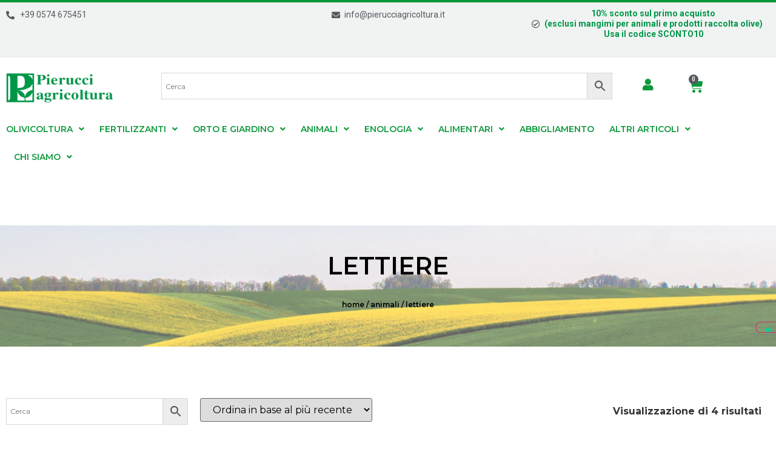

--- FILE ---
content_type: text/html; charset=UTF-8
request_url: https://pierucciagricoltura.it/categoria-prodotto/animali/lettiere/
body_size: 28186
content:
<!doctype html>
<html lang="it-IT">
<head>
<meta charset="UTF-8">
<meta name="viewport" content="width=device-width, initial-scale=1">
<link rel="profile" href="https://gmpg.org/xfn/11">
<script type="text/javascript" class="_iub_cs_skip">
var _iub = _iub || {};
_iub.csConfiguration = _iub.csConfiguration || {};
_iub.csConfiguration.siteId = "2800325";
_iub.csConfiguration.cookiePolicyId = "94223593";
</script>
<script class="_iub_cs_skip" src="https://cs.iubenda.com/autoblocking/2800325.js" fetchpriority="low"></script>
<meta name='robots' content='max-image-preview:large' />
<!-- This site is optimized with the Yoast SEO plugin v15.2 - https://yoast.com/wordpress/plugins/seo/ -->
<title>Lettiere per gatti, uccelli e roditori a prezzi imbattibili | Pierucci Agricoltura</title>
<meta name="description" content="Nel nostro shop online trovi la migliore selezione di letterie per tutti gli animali, come gatti, uccelli e roditori a prezzi imbattibili." />
<meta name="robots" content="index, follow, max-snippet:-1, max-image-preview:large, max-video-preview:-1" />
<link rel="canonical" href="https://pierucciagricoltura.it/categoria-prodotto/animali/lettiere/" />
<meta property="og:locale" content="it_IT" />
<meta property="og:type" content="article" />
<meta property="og:title" content="Lettiere per gatti, uccelli e roditori a prezzi imbattibili | Pierucci Agricoltura" />
<meta property="og:description" content="Nel nostro shop online trovi la migliore selezione di letterie per tutti gli animali, come gatti, uccelli e roditori a prezzi imbattibili." />
<meta property="og:url" content="https://pierucciagricoltura.it/categoria-prodotto/animali/lettiere/" />
<meta property="og:site_name" content="Pierucci Agricoltura" />
<meta name="twitter:card" content="summary_large_image" />
<script type="application/ld+json" class="yoast-schema-graph">{"@context":"https://schema.org","@graph":[{"@type":"WebSite","@id":"https://pierucciagricoltura.it/#website","url":"https://pierucciagricoltura.it/","name":"Pierucci Agricoltura","description":"I migliori prodotti agricoltura, orto, giardinaggio, florovivaismo, enologia, prodotti per animali e alimentari.","potentialAction":[{"@type":"SearchAction","target":"https://pierucciagricoltura.it/?s={search_term_string}","query-input":"required name=search_term_string"}],"inLanguage":"it-IT"},{"@type":"CollectionPage","@id":"https://pierucciagricoltura.it/categoria-prodotto/animali/lettiere/#webpage","url":"https://pierucciagricoltura.it/categoria-prodotto/animali/lettiere/","name":"Lettiere per gatti, uccelli e roditori a prezzi imbattibili | Pierucci Agricoltura","isPartOf":{"@id":"https://pierucciagricoltura.it/#website"},"description":"Nel nostro shop online trovi la migliore selezione di letterie per tutti gli animali, come gatti, uccelli e roditori a prezzi imbattibili.","breadcrumb":{"@id":"https://pierucciagricoltura.it/categoria-prodotto/animali/lettiere/#breadcrumb"},"inLanguage":"it-IT","potentialAction":[{"@type":"ReadAction","target":["https://pierucciagricoltura.it/categoria-prodotto/animali/lettiere/"]}]},{"@type":"BreadcrumbList","@id":"https://pierucciagricoltura.it/categoria-prodotto/animali/lettiere/#breadcrumb","itemListElement":[{"@type":"ListItem","position":1,"item":{"@type":"WebPage","@id":"https://pierucciagricoltura.it/","url":"https://pierucciagricoltura.it/","name":"Home"}},{"@type":"ListItem","position":2,"item":{"@type":"WebPage","@id":"https://pierucciagricoltura.it/categoria-prodotto/animali/","url":"https://pierucciagricoltura.it/categoria-prodotto/animali/","name":"ANIMALI"}},{"@type":"ListItem","position":3,"item":{"@type":"WebPage","@id":"https://pierucciagricoltura.it/categoria-prodotto/animali/lettiere/","url":"https://pierucciagricoltura.it/categoria-prodotto/animali/lettiere/","name":"LETTIERE"}}]}]}</script>
<!-- / Yoast SEO plugin. -->
<script type='application/javascript'>console.log('PixelYourSite PRO version 9.11.1.1');</script>
<link rel='dns-prefetch' href='//stats.wp.com' />
<link rel='dns-prefetch' href='//cdn.iubenda.com' />
<link rel='dns-prefetch' href='//www.googletagmanager.com' />
<link rel="alternate" type="application/rss+xml" title="Pierucci Agricoltura &raquo; Feed" href="https://pierucciagricoltura.it/feed/" />
<link rel="alternate" type="application/rss+xml" title="Pierucci Agricoltura &raquo; Feed dei commenti" href="https://pierucciagricoltura.it/comments/feed/" />
<link rel="alternate" type="application/rss+xml" title="Feed Pierucci Agricoltura &raquo; LETTIERE Categoria" href="https://pierucciagricoltura.it/categoria-prodotto/animali/lettiere/feed/" />
<link rel='stylesheet' id='sgr-css' href='//pierucciagricoltura.it/wp-content/cache/wpfc-minified/dfe0xlo8/rsp2.css' media='all' />
<link rel='stylesheet' id='wp-block-library-css' href='//pierucciagricoltura.it/wp-content/cache/wpfc-minified/efyyjnrw/rsp2.css' media='all' />
<link rel='stylesheet' id='wc-blocks-vendors-style-css' href='//pierucciagricoltura.it/wp-content/cache/wpfc-minified/1fw7gvz9/rsp2.css' media='all' />
<link rel='stylesheet' id='wc-all-blocks-style-css' href='//pierucciagricoltura.it/wp-content/cache/wpfc-minified/jonu16c9/rsp2.css' media='all' />
<link rel='stylesheet' id='amazon-payments-advanced-blocks-log-out-banner-css' href='//pierucciagricoltura.it/wp-content/cache/wpfc-minified/1eoxsm44/rsp2.css' media='all' />
<style id='global-styles-inline-css'>
body{--wp--preset--color--black: #000000;--wp--preset--color--cyan-bluish-gray: #abb8c3;--wp--preset--color--white: #ffffff;--wp--preset--color--pale-pink: #f78da7;--wp--preset--color--vivid-red: #cf2e2e;--wp--preset--color--luminous-vivid-orange: #ff6900;--wp--preset--color--luminous-vivid-amber: #fcb900;--wp--preset--color--light-green-cyan: #7bdcb5;--wp--preset--color--vivid-green-cyan: #00d084;--wp--preset--color--pale-cyan-blue: #8ed1fc;--wp--preset--color--vivid-cyan-blue: #0693e3;--wp--preset--color--vivid-purple: #9b51e0;--wp--preset--gradient--vivid-cyan-blue-to-vivid-purple: linear-gradient(135deg,rgba(6,147,227,1) 0%,rgb(155,81,224) 100%);--wp--preset--gradient--light-green-cyan-to-vivid-green-cyan: linear-gradient(135deg,rgb(122,220,180) 0%,rgb(0,208,130) 100%);--wp--preset--gradient--luminous-vivid-amber-to-luminous-vivid-orange: linear-gradient(135deg,rgba(252,185,0,1) 0%,rgba(255,105,0,1) 100%);--wp--preset--gradient--luminous-vivid-orange-to-vivid-red: linear-gradient(135deg,rgba(255,105,0,1) 0%,rgb(207,46,46) 100%);--wp--preset--gradient--very-light-gray-to-cyan-bluish-gray: linear-gradient(135deg,rgb(238,238,238) 0%,rgb(169,184,195) 100%);--wp--preset--gradient--cool-to-warm-spectrum: linear-gradient(135deg,rgb(74,234,220) 0%,rgb(151,120,209) 20%,rgb(207,42,186) 40%,rgb(238,44,130) 60%,rgb(251,105,98) 80%,rgb(254,248,76) 100%);--wp--preset--gradient--blush-light-purple: linear-gradient(135deg,rgb(255,206,236) 0%,rgb(152,150,240) 100%);--wp--preset--gradient--blush-bordeaux: linear-gradient(135deg,rgb(254,205,165) 0%,rgb(254,45,45) 50%,rgb(107,0,62) 100%);--wp--preset--gradient--luminous-dusk: linear-gradient(135deg,rgb(255,203,112) 0%,rgb(199,81,192) 50%,rgb(65,88,208) 100%);--wp--preset--gradient--pale-ocean: linear-gradient(135deg,rgb(255,245,203) 0%,rgb(182,227,212) 50%,rgb(51,167,181) 100%);--wp--preset--gradient--electric-grass: linear-gradient(135deg,rgb(202,248,128) 0%,rgb(113,206,126) 100%);--wp--preset--gradient--midnight: linear-gradient(135deg,rgb(2,3,129) 0%,rgb(40,116,252) 100%);--wp--preset--font-size--small: 13px;--wp--preset--font-size--medium: 20px;--wp--preset--font-size--large: 36px;--wp--preset--font-size--x-large: 42px;--wp--preset--spacing--20: 0.44rem;--wp--preset--spacing--30: 0.67rem;--wp--preset--spacing--40: 1rem;--wp--preset--spacing--50: 1.5rem;--wp--preset--spacing--60: 2.25rem;--wp--preset--spacing--70: 3.38rem;--wp--preset--spacing--80: 5.06rem;--wp--preset--shadow--natural: 6px 6px 9px rgba(0, 0, 0, 0.2);--wp--preset--shadow--deep: 12px 12px 50px rgba(0, 0, 0, 0.4);--wp--preset--shadow--sharp: 6px 6px 0px rgba(0, 0, 0, 0.2);--wp--preset--shadow--outlined: 6px 6px 0px -3px rgba(255, 255, 255, 1), 6px 6px rgba(0, 0, 0, 1);--wp--preset--shadow--crisp: 6px 6px 0px rgba(0, 0, 0, 1);}body { margin: 0;--wp--style--global--content-size: 800px;--wp--style--global--wide-size: 1200px; }.wp-site-blocks > .alignleft { float: left; margin-right: 2em; }.wp-site-blocks > .alignright { float: right; margin-left: 2em; }.wp-site-blocks > .aligncenter { justify-content: center; margin-left: auto; margin-right: auto; }:where(.wp-site-blocks) > * { margin-block-start: 24px; margin-block-end: 0; }:where(.wp-site-blocks) > :first-child:first-child { margin-block-start: 0; }:where(.wp-site-blocks) > :last-child:last-child { margin-block-end: 0; }body { --wp--style--block-gap: 24px; }:where(body .is-layout-flow)  > :first-child:first-child{margin-block-start: 0;}:where(body .is-layout-flow)  > :last-child:last-child{margin-block-end: 0;}:where(body .is-layout-flow)  > *{margin-block-start: 24px;margin-block-end: 0;}:where(body .is-layout-constrained)  > :first-child:first-child{margin-block-start: 0;}:where(body .is-layout-constrained)  > :last-child:last-child{margin-block-end: 0;}:where(body .is-layout-constrained)  > *{margin-block-start: 24px;margin-block-end: 0;}:where(body .is-layout-flex) {gap: 24px;}:where(body .is-layout-grid) {gap: 24px;}body .is-layout-flow > .alignleft{float: left;margin-inline-start: 0;margin-inline-end: 2em;}body .is-layout-flow > .alignright{float: right;margin-inline-start: 2em;margin-inline-end: 0;}body .is-layout-flow > .aligncenter{margin-left: auto !important;margin-right: auto !important;}body .is-layout-constrained > .alignleft{float: left;margin-inline-start: 0;margin-inline-end: 2em;}body .is-layout-constrained > .alignright{float: right;margin-inline-start: 2em;margin-inline-end: 0;}body .is-layout-constrained > .aligncenter{margin-left: auto !important;margin-right: auto !important;}body .is-layout-constrained > :where(:not(.alignleft):not(.alignright):not(.alignfull)){max-width: var(--wp--style--global--content-size);margin-left: auto !important;margin-right: auto !important;}body .is-layout-constrained > .alignwide{max-width: var(--wp--style--global--wide-size);}body .is-layout-flex{display: flex;}body .is-layout-flex{flex-wrap: wrap;align-items: center;}body .is-layout-flex > *{margin: 0;}body .is-layout-grid{display: grid;}body .is-layout-grid > *{margin: 0;}body{padding-top: 0px;padding-right: 0px;padding-bottom: 0px;padding-left: 0px;}a:where(:not(.wp-element-button)){text-decoration: underline;}.wp-element-button, .wp-block-button__link{background-color: #32373c;border-width: 0;color: #fff;font-family: inherit;font-size: inherit;line-height: inherit;padding: calc(0.667em + 2px) calc(1.333em + 2px);text-decoration: none;}.has-black-color{color: var(--wp--preset--color--black) !important;}.has-cyan-bluish-gray-color{color: var(--wp--preset--color--cyan-bluish-gray) !important;}.has-white-color{color: var(--wp--preset--color--white) !important;}.has-pale-pink-color{color: var(--wp--preset--color--pale-pink) !important;}.has-vivid-red-color{color: var(--wp--preset--color--vivid-red) !important;}.has-luminous-vivid-orange-color{color: var(--wp--preset--color--luminous-vivid-orange) !important;}.has-luminous-vivid-amber-color{color: var(--wp--preset--color--luminous-vivid-amber) !important;}.has-light-green-cyan-color{color: var(--wp--preset--color--light-green-cyan) !important;}.has-vivid-green-cyan-color{color: var(--wp--preset--color--vivid-green-cyan) !important;}.has-pale-cyan-blue-color{color: var(--wp--preset--color--pale-cyan-blue) !important;}.has-vivid-cyan-blue-color{color: var(--wp--preset--color--vivid-cyan-blue) !important;}.has-vivid-purple-color{color: var(--wp--preset--color--vivid-purple) !important;}.has-black-background-color{background-color: var(--wp--preset--color--black) !important;}.has-cyan-bluish-gray-background-color{background-color: var(--wp--preset--color--cyan-bluish-gray) !important;}.has-white-background-color{background-color: var(--wp--preset--color--white) !important;}.has-pale-pink-background-color{background-color: var(--wp--preset--color--pale-pink) !important;}.has-vivid-red-background-color{background-color: var(--wp--preset--color--vivid-red) !important;}.has-luminous-vivid-orange-background-color{background-color: var(--wp--preset--color--luminous-vivid-orange) !important;}.has-luminous-vivid-amber-background-color{background-color: var(--wp--preset--color--luminous-vivid-amber) !important;}.has-light-green-cyan-background-color{background-color: var(--wp--preset--color--light-green-cyan) !important;}.has-vivid-green-cyan-background-color{background-color: var(--wp--preset--color--vivid-green-cyan) !important;}.has-pale-cyan-blue-background-color{background-color: var(--wp--preset--color--pale-cyan-blue) !important;}.has-vivid-cyan-blue-background-color{background-color: var(--wp--preset--color--vivid-cyan-blue) !important;}.has-vivid-purple-background-color{background-color: var(--wp--preset--color--vivid-purple) !important;}.has-black-border-color{border-color: var(--wp--preset--color--black) !important;}.has-cyan-bluish-gray-border-color{border-color: var(--wp--preset--color--cyan-bluish-gray) !important;}.has-white-border-color{border-color: var(--wp--preset--color--white) !important;}.has-pale-pink-border-color{border-color: var(--wp--preset--color--pale-pink) !important;}.has-vivid-red-border-color{border-color: var(--wp--preset--color--vivid-red) !important;}.has-luminous-vivid-orange-border-color{border-color: var(--wp--preset--color--luminous-vivid-orange) !important;}.has-luminous-vivid-amber-border-color{border-color: var(--wp--preset--color--luminous-vivid-amber) !important;}.has-light-green-cyan-border-color{border-color: var(--wp--preset--color--light-green-cyan) !important;}.has-vivid-green-cyan-border-color{border-color: var(--wp--preset--color--vivid-green-cyan) !important;}.has-pale-cyan-blue-border-color{border-color: var(--wp--preset--color--pale-cyan-blue) !important;}.has-vivid-cyan-blue-border-color{border-color: var(--wp--preset--color--vivid-cyan-blue) !important;}.has-vivid-purple-border-color{border-color: var(--wp--preset--color--vivid-purple) !important;}.has-vivid-cyan-blue-to-vivid-purple-gradient-background{background: var(--wp--preset--gradient--vivid-cyan-blue-to-vivid-purple) !important;}.has-light-green-cyan-to-vivid-green-cyan-gradient-background{background: var(--wp--preset--gradient--light-green-cyan-to-vivid-green-cyan) !important;}.has-luminous-vivid-amber-to-luminous-vivid-orange-gradient-background{background: var(--wp--preset--gradient--luminous-vivid-amber-to-luminous-vivid-orange) !important;}.has-luminous-vivid-orange-to-vivid-red-gradient-background{background: var(--wp--preset--gradient--luminous-vivid-orange-to-vivid-red) !important;}.has-very-light-gray-to-cyan-bluish-gray-gradient-background{background: var(--wp--preset--gradient--very-light-gray-to-cyan-bluish-gray) !important;}.has-cool-to-warm-spectrum-gradient-background{background: var(--wp--preset--gradient--cool-to-warm-spectrum) !important;}.has-blush-light-purple-gradient-background{background: var(--wp--preset--gradient--blush-light-purple) !important;}.has-blush-bordeaux-gradient-background{background: var(--wp--preset--gradient--blush-bordeaux) !important;}.has-luminous-dusk-gradient-background{background: var(--wp--preset--gradient--luminous-dusk) !important;}.has-pale-ocean-gradient-background{background: var(--wp--preset--gradient--pale-ocean) !important;}.has-electric-grass-gradient-background{background: var(--wp--preset--gradient--electric-grass) !important;}.has-midnight-gradient-background{background: var(--wp--preset--gradient--midnight) !important;}.has-small-font-size{font-size: var(--wp--preset--font-size--small) !important;}.has-medium-font-size{font-size: var(--wp--preset--font-size--medium) !important;}.has-large-font-size{font-size: var(--wp--preset--font-size--large) !important;}.has-x-large-font-size{font-size: var(--wp--preset--font-size--x-large) !important;}
.wp-block-navigation a:where(:not(.wp-element-button)){color: inherit;}
.wp-block-pullquote{font-size: 1.5em;line-height: 1.6;}
</style>
<link rel='stylesheet' id='twe-preview-css' href='//pierucciagricoltura.it/wp-content/cache/wpfc-minified/1p6wjoph/rsp2.css' media='all' />
<link rel='stylesheet' id='tiered-pricing-table-front-css-css' href='//pierucciagricoltura.it/wp-content/cache/wpfc-minified/laboqib6/rsp2.css' media='all' />
<link rel='stylesheet' id='woocommerce-layout-css' href='//pierucciagricoltura.it/wp-content/cache/wpfc-minified/jpv5mkj9/rsp2.css' media='all' />
<link rel='stylesheet' id='woocommerce-smallscreen-css' href='//pierucciagricoltura.it/wp-content/cache/wpfc-minified/k0081tja/rsp2.css' media='only screen and (max-width: 768px)' />
<link rel='stylesheet' id='woocommerce-general-css' href='//pierucciagricoltura.it/wp-content/cache/wpfc-minified/1nnx0bjp/rsp2.css' media='all' />
<style id='woocommerce-inline-inline-css'>
.woocommerce form .form-row .required { visibility: visible; }
</style>
<link rel='stylesheet' id='aws-style-css' href='//pierucciagricoltura.it/wp-content/cache/wpfc-minified/dq3cs1pl/rsp2.css' media='all' />
<link rel='stylesheet' id='netsgroup-wc-igfs-css' href='//pierucciagricoltura.it/wp-content/plugins/netsgroup-woocommerce-igfs/public/css/netsgroup-wc-igfs-public.css?ver=2.1.3' media='all' />
<link rel='stylesheet' id='grw-public-main-css-css' href='//pierucciagricoltura.it/wp-content/cache/wpfc-minified/8k5zb89v/rsp2.css' media='all' />
<link rel='stylesheet' id='hello-child-style-css' href='//pierucciagricoltura.it/wp-content/cache/wpfc-minified/e1z6hja8/rsp2.css' media='all' />
<link rel='stylesheet' id='hello-elementor-css' href='//pierucciagricoltura.it/wp-content/cache/wpfc-minified/dibvihr3/rsp2.css' media='all' />
<link rel='stylesheet' id='hello-elementor-theme-style-css' href='//pierucciagricoltura.it/wp-content/cache/wpfc-minified/lw0m3xsl/rsp2.css' media='all' />
<link rel='stylesheet' id='hello-elementor-header-footer-css' href='//pierucciagricoltura.it/wp-content/cache/wpfc-minified/lnbbc67u/rsp2.css' media='all' />
<link rel='stylesheet' id='elementor-icons-css' href='//pierucciagricoltura.it/wp-content/cache/wpfc-minified/79tuxnqs/rsp2.css' media='all' />
<link rel='stylesheet' id='elementor-frontend-css' href='//pierucciagricoltura.it/wp-content/cache/wpfc-minified/q4vjz22g/rsp2.css' media='all' />
<link rel='stylesheet' id='swiper-css' href='//pierucciagricoltura.it/wp-content/cache/wpfc-minified/6orlfdmd/rsp2.css' media='all' />
<link rel='stylesheet' id='elementor-post-5682-css' href='https://pierucciagricoltura.it/wp-content/uploads/elementor/css/post-5682.css?ver=1768906631' media='all' />
<link rel='stylesheet' id='elementor-pro-css' href='//pierucciagricoltura.it/wp-content/cache/wpfc-minified/8tsxbvum/h6djt.css' media='all' />
<link rel='stylesheet' id='elementor-global-css' href='//pierucciagricoltura.it/wp-content/cache/wpfc-minified/fe6x12a5/rsp2.css' media='all' />
<link rel='stylesheet' id='elementor-post-31522-css' href='https://pierucciagricoltura.it/wp-content/uploads/elementor/css/post-31522.css?ver=1768906709' media='all' />
<link rel='stylesheet' id='elementor-post-32234-css' href='https://pierucciagricoltura.it/wp-content/uploads/elementor/css/post-32234.css?ver=1768906709' media='all' />
<link rel='stylesheet' id='elementor-post-31830-css' href='https://pierucciagricoltura.it/wp-content/uploads/elementor/css/post-31830.css?ver=1768906864' media='all' />
<link rel='stylesheet' id='wcmmq-front-style-css' href='//pierucciagricoltura.it/wp-content/cache/wpfc-minified/9a7bspmh/rsp2.css' media='all' />
<link rel='stylesheet' id='google-fonts-1-css' href='https://fonts.googleapis.com/css?family=Roboto%3A100%2C100italic%2C200%2C200italic%2C300%2C300italic%2C400%2C400italic%2C500%2C500italic%2C600%2C600italic%2C700%2C700italic%2C800%2C800italic%2C900%2C900italic%7CRoboto+Slab%3A100%2C100italic%2C200%2C200italic%2C300%2C300italic%2C400%2C400italic%2C500%2C500italic%2C600%2C600italic%2C700%2C700italic%2C800%2C800italic%2C900%2C900italic%7CMontserrat%3A100%2C100italic%2C200%2C200italic%2C300%2C300italic%2C400%2C400italic%2C500%2C500italic%2C600%2C600italic%2C700%2C700italic%2C800%2C800italic%2C900%2C900italic&#038;display=auto&#038;ver=6.5.7' media='all' />
<link rel='stylesheet' id='elementor-icons-shared-0-css' href='//pierucciagricoltura.it/wp-content/cache/wpfc-minified/89kiwsm8/rsp2.css' media='all' />
<link rel='stylesheet' id='elementor-icons-fa-solid-css' href='//pierucciagricoltura.it/wp-content/cache/wpfc-minified/kwxxjdru/rsp2.css' media='all' />
<link rel='stylesheet' id='elementor-icons-fa-regular-css' href='//pierucciagricoltura.it/wp-content/cache/wpfc-minified/osbujgi/rsps.css' media='all' />
<link rel='stylesheet' id='elementor-icons-fa-brands-css' href='//pierucciagricoltura.it/wp-content/cache/wpfc-minified/drvri5n5/rsp2.css' media='all' />
<link rel="preconnect" href="https://fonts.gstatic.com/" crossorigin><script id="sgr-js-extra">
var sgr = {"sgr_site_key":"6LeonMYlAAAAAF-rK-Ex4RrM6I3BODnF-RyKaInH"};
</script>
<script src="https://pierucciagricoltura.it/wp-content/plugins/simple-google-recaptcha/sgr.js?ver=1693236260" id="sgr-js"></script>
<script src="https://pierucciagricoltura.it/wp-includes/js/dist/vendor/wp-polyfill-inert.min.js?ver=3.1.2" id="wp-polyfill-inert-js"></script>
<script src="https://pierucciagricoltura.it/wp-includes/js/dist/vendor/regenerator-runtime.min.js?ver=0.14.0" id="regenerator-runtime-js"></script>
<script src="https://pierucciagricoltura.it/wp-includes/js/dist/vendor/wp-polyfill.min.js?ver=3.15.0" id="wp-polyfill-js"></script>
<script src="https://pierucciagricoltura.it/wp-includes/js/dist/hooks.min.js?ver=2810c76e705dd1a53b18" id="wp-hooks-js"></script>
<script src="https://stats.wp.com/w.js?ver=202604" id="woo-tracks-js"></script>
<script  type="text/javascript" class=" _iub_cs_skip" id="iubenda-head-inline-scripts-0">
var _iub = _iub || [];
_iub.csConfiguration = {"floatingPreferencesButtonDisplay":"anchored-center-right","perPurposeConsent":true,"siteId":2800325,"whitelabel":false,"cookiePolicyId":94223593,"lang":"it", "banner":{ "acceptButtonColor":"#EE6B10","acceptButtonDisplay":true,"backgroundColor":"#018843","closeButtonRejects":true,"customizeButtonColor":"#EE6B10","customizeButtonDisplay":true,"explicitWithdrawal":true,"listPurposes":true,"logo":null,"position":"float-bottom-center" }};
</script>
<script  type="text/javascript" charset="UTF-8" async="" class=" _iub_cs_skip" src="//cdn.iubenda.com/cs/iubenda_cs.js?ver=3.12.5" id="iubenda-head-scripts-1-js"></script>
<script src="https://pierucciagricoltura.it/wp-includes/js/jquery/jquery.min.js?ver=3.7.1" id="jquery-core-js"></script>
<script src="https://pierucciagricoltura.it/wp-includes/js/jquery/jquery-migrate.min.js?ver=3.4.1" id="jquery-migrate-js"></script>
<script src="https://pierucciagricoltura.it/wp-content/plugins/ecommerce-social-login-social-sharing-by-miniorange/includes/js/jquery.cookie.min.js?ver=6.5.7" id="js-cookie-script-js"></script>
<script src="https://pierucciagricoltura.it/wp-content/plugins/ecommerce-social-login-social-sharing-by-miniorange/includes/js/social_login.js?ver=6.5.7" id="mo-social-login-script-js"></script>
<script id="google-analytics-opt-out-js-after">
var gaProperty = 'G-RMZR0D72TD';
var disableStr = 'ga-disable-' + gaProperty;
if ( document.cookie.indexOf( disableStr + '=true' ) > -1 ) {
window[disableStr] = true;
}
function gaOptout() {
document.cookie = disableStr + '=true; expires=Thu, 31 Dec 2099 23:59:59 UTC; path=/';
window[disableStr] = true;
}
</script>
<script async src="https://www.googletagmanager.com/gtag/js?id=G-RMZR0D72TD" id="google-tag-manager-js"></script>
<script id="google-tag-manager-js-after">
window.dataLayer = window.dataLayer || [];
function gtag(){dataLayer.push(arguments);}
gtag('js', new Date());
gtag('set', 'developer_id.dOGY3NW', true);
gtag('config', 'G-RMZR0D72TD', {
'allow_google_signals': true,
'link_attribution': false,
'anonymize_ip': true,
'linker':{
'domains': [],
'allow_incoming': false,
},
'custom_map': {
'dimension1': 'logged_in'
},
'logged_in': 'no'
} );
</script>
<script id="tiered-pricing-table-front-js-js-extra">
var tieredPricingGlobalData = {"loadVariationTieredPricingNonce":"bfa7a74c19","isPremium":"no","currencyOptions":{"currency_symbol":"&euro;","decimal_separator":".","thousand_separator":",","decimals":2,"price_format":"%1$s%2$s","trim_zeros":false},"supportedVariableProductTypes":["variable","variable-subscription"],"supportedSimpleProductTypes":["simple","subscription","variation"]};
</script>
<script src="https://pierucciagricoltura.it/wp-content/plugins/tier-pricing-table/assets/frontend/product-tiered-pricing-table.min.js?ver=3.4.1" id="tiered-pricing-table-front-js-js"></script>
<script src="https://pierucciagricoltura.it/wp-content/plugins/netsgroup-woocommerce-igfs/public/js/netsgroup-wc-igfs-public.js?ver=2.1.3" id="netsgroup-wc-igfs-js"></script>
<script defer="defer" src="https://pierucciagricoltura.it/wp-content/plugins/widget-google-reviews/assets/js/public-main.js?ver=6.9.1" id="grw-public-main-js-js"></script>
<script src="https://pierucciagricoltura.it/wp-content/plugins/pixelyoursite-pro/dist/scripts/js.cookie-2.1.3.min.js?ver=2.1.3" id="js-cookie-pys-js"></script>
<script src="https://pierucciagricoltura.it/wp-content/plugins/pixelyoursite-pro/dist/scripts/jquery.bind-first-0.2.3.min.js?ver=6.5.7" id="jquery-bind-first-js"></script>
<script id="pys-js-extra">
var pysOptions = {"staticEvents":{"facebook":{"woo_view_category":[{"delay":0,"type":"static","name":"ViewCategory","eventID":"a1b93c07-4030-41d5-b45c-c63b4f933996","pixelIds":["411615456357405"],"params":{"content_type":"product","content_category":"ANIMALI","content_name":"LETTIERE","content_ids":["6728","6733","7104","6725"],"page_title":"LETTIERE","post_type":"product_cat","post_id":224,"plugin":"PixelYourSite","event_url":"pierucciagricoltura.it\/categoria-prodotto\/animali\/lettiere\/","user_role":"guest"},"e_id":"woo_view_category","ids":[],"hasTimeWindow":false,"timeWindow":0,"woo_order":"","edd_order":""}],"init_event":[{"delay":0,"type":"static","name":"PageView","eventID":"aee1e3ef-66d7-404c-a720-027562371547","pixelIds":["411615456357405"],"params":{"categories":"ANIMALI, LETTIERE, LETTIERE PER VOLATILI, RETTILI E RODITORI","page_title":"LETTIERE","post_type":"product_cat","post_id":224,"plugin":"PixelYourSite","event_url":"pierucciagricoltura.it\/categoria-prodotto\/animali\/lettiere\/","user_role":"guest"},"e_id":"init_event","ids":[],"hasTimeWindow":false,"timeWindow":0,"woo_order":"","edd_order":""}]},"google_ads":{"woo_view_category":[{"delay":0,"type":"static","name":"view_item_list","ids":[],"conversion_ids":["AW-739746093"],"params":{"event_category":"ecommerce","event_label":"ANIMALI\/LETTIERE","value":14.850000000000001,"items":[{"id":"6725","google_business_vertical":"retail"},{"id":"7104","google_business_vertical":"retail"},{"id":"6733","google_business_vertical":"retail"},{"id":"6728","google_business_vertical":"retail"}],"page_title":"LETTIERE","post_type":"product_cat","post_id":224,"plugin":"PixelYourSite","event_url":"pierucciagricoltura.it\/categoria-prodotto\/animali\/lettiere\/","user_role":"guest"},"e_id":"woo_view_category","hasTimeWindow":false,"timeWindow":0,"eventID":"","woo_order":"","edd_order":""}],"init_event":[{"delay":0,"type":"static","name":"page_view","conversion_ids":["AW-739746093"],"params":{"page_title":"LETTIERE","post_type":"product_cat","post_id":224,"plugin":"PixelYourSite","event_url":"pierucciagricoltura.it\/categoria-prodotto\/animali\/lettiere\/","user_role":"guest"},"e_id":"init_event","ids":[],"hasTimeWindow":false,"timeWindow":0,"eventID":"","woo_order":"","edd_order":""}]},"ga":{"woo_view_item_list":[{"delay":0,"type":"static","name":"view_item_list","trackingIds":["337075758"],"params":{"event_category":"ecommerce","event_label":"Category","items":[{"id":"6725","name":"Lettiera di paglia per roditori Cioppy Litter 1kg - All Pet","quantity":1,"price":3.3,"affiliation":"Pierucci Agricoltura","item_category":"ANIMALI","item_category2":"LETTIERE","item_category3":"LETTIERE PER VOLATILI, RETTILI E RODITORI"},{"id":"7104","name":"Lettiera biodegradabile assorbente Freya Cat  5 lt","quantity":1,"price":6,"affiliation":"Pierucci Agricoltura","item_category":"ANIMALI","item_category2":"LETTIERE","item_category3":"LETTIERE PER VOLATILI, RETTILI E RODITORI"},{"id":"6733","name":"Sabbia per uccelli Lindocip 1kg - Lindocat","quantity":1,"price":1.55,"affiliation":"Pierucci Agricoltura","item_category":"ANIMALI","item_category2":"LETTIERE","item_category3":"SABBIA PER UCCELLI"},{"id":"6728","name":"Lettiera assorbente per gatti Classic 8lt - SepiCat","quantity":1,"price":4,"affiliation":"Pierucci Agricoltura","item_category":"ANIMALI","item_category2":"LETTIERA PER GATTI","item_category3":"LETTIERE"}],"page_title":"LETTIERE","post_type":"product_cat","post_id":224,"plugin":"PixelYourSite","event_url":"pierucciagricoltura.it\/categoria-prodotto\/animali\/lettiere\/","user_role":"guest"},"e_id":"woo_view_item_list","ids":[],"hasTimeWindow":false,"timeWindow":0,"eventID":"","woo_order":"","edd_order":""}]}},"dynamicEvents":{"woo_select_content_category":{"6725":{"ga":{"delay":0,"type":"dyn","name":"select_item","trackingIds":["337075758"],"params":{"items":[{"id":"6725","name":"Lettiera di paglia per roditori Cioppy Litter 1kg - All Pet","quantity":1,"price":3.3,"item_list_name":"Category","item_list_id":"category","affiliation":"Pierucci Agricoltura","item_category":"ANIMALI","item_category2":"LETTIERE","item_category3":"LETTIERE PER VOLATILI, RETTILI E RODITORI"}],"event_category":"ecommerce","content_type":"product","page_title":"LETTIERE","post_type":"product_cat","post_id":224,"plugin":"PixelYourSite","event_url":"pierucciagricoltura.it\/categoria-prodotto\/animali\/lettiere\/","user_role":"guest"},"e_id":"woo_select_content_category","ids":[],"hasTimeWindow":false,"timeWindow":0,"eventID":"","woo_order":"","edd_order":""}},"7104":{"ga":{"delay":0,"type":"dyn","name":"select_item","trackingIds":["337075758"],"params":{"items":[{"id":"7104","name":"Lettiera biodegradabile assorbente Freya Cat  5 lt","quantity":1,"price":6,"item_list_name":"Category","item_list_id":"category","affiliation":"Pierucci Agricoltura","item_category":"ANIMALI","item_category2":"LETTIERE","item_category3":"LETTIERE PER VOLATILI, RETTILI E RODITORI"}],"event_category":"ecommerce","content_type":"product","page_title":"LETTIERE","post_type":"product_cat","post_id":224,"plugin":"PixelYourSite","event_url":"pierucciagricoltura.it\/categoria-prodotto\/animali\/lettiere\/","user_role":"guest"},"e_id":"woo_select_content_category","ids":[],"hasTimeWindow":false,"timeWindow":0,"eventID":"","woo_order":"","edd_order":""}},"6733":{"ga":{"delay":0,"type":"dyn","name":"select_item","trackingIds":["337075758"],"params":{"items":[{"id":"6733","name":"Sabbia per uccelli Lindocip 1kg - Lindocat","quantity":1,"price":1.55,"item_list_name":"Category","item_list_id":"category","affiliation":"Pierucci Agricoltura","item_category":"ANIMALI","item_category2":"LETTIERE","item_category3":"SABBIA PER UCCELLI"}],"event_category":"ecommerce","content_type":"product","page_title":"LETTIERE","post_type":"product_cat","post_id":224,"plugin":"PixelYourSite","event_url":"pierucciagricoltura.it\/categoria-prodotto\/animali\/lettiere\/","user_role":"guest"},"e_id":"woo_select_content_category","ids":[],"hasTimeWindow":false,"timeWindow":0,"eventID":"","woo_order":"","edd_order":""}},"6728":{"ga":{"delay":0,"type":"dyn","name":"select_item","trackingIds":["337075758"],"params":{"items":[{"id":"6728","name":"Lettiera assorbente per gatti Classic 8lt - SepiCat","quantity":1,"price":4,"item_list_name":"Category","item_list_id":"category","affiliation":"Pierucci Agricoltura","item_category":"ANIMALI","item_category2":"LETTIERA PER GATTI","item_category3":"LETTIERE"}],"event_category":"ecommerce","content_type":"product","page_title":"LETTIERE","post_type":"product_cat","post_id":224,"plugin":"PixelYourSite","event_url":"pierucciagricoltura.it\/categoria-prodotto\/animali\/lettiere\/","user_role":"guest"},"e_id":"woo_select_content_category","ids":[],"hasTimeWindow":false,"timeWindow":0,"eventID":"","woo_order":"","edd_order":""}}}},"triggerEvents":[],"triggerEventTypes":[],"facebook":{"pixelIds":["411615456357405"],"advancedMatchingEnabled":true,"advancedMatching":[],"removeMetadata":false,"wooVariableAsSimple":false,"serverApiEnabled":true,"wooCRSendFromServer":false,"send_external_id":true},"ga":{"trackingIds":["337075758"],"unifyGA4":false,"retargetingLogic":"ecomm","crossDomainEnabled":false,"crossDomainAcceptIncoming":false,"crossDomainDomains":[],"wooVariableAsSimple":true,"isDebugEnabled":["index_0"],"disableAdvertisingFeatures":false,"disableAdvertisingPersonalization":false},"google_ads":{"conversion_ids":["AW-739746093"],"enhanced_conversion":["index_0"],"woo_conversion_track":"conversion","wooVariableAsSimple":true,"user_data":[]},"debug":"","siteUrl":"https:\/\/pierucciagricoltura.it","ajaxUrl":"https:\/\/pierucciagricoltura.it\/wp-admin\/admin-ajax.php","ajax_event":"b0084ebb5c","trackUTMs":"1","trackTrafficSource":"1","user_id":"0","enable_lading_page_param":"1","cookie_duration":"7","enable_event_day_param":"1","enable_event_month_param":"1","enable_event_time_param":"1","enable_remove_target_url_param":"1","enable_remove_download_url_param":"1","visit_data_model":"first_visit","last_visit_duration":"60","enable_auto_save_advance_matching":"1","advance_matching_fn_names":["","first_name","first-name","first name","name","your-name"],"advance_matching_ln_names":["","last_name","last-name","last name"],"advance_matching_tel_names":["","phone","tel","your-phone"],"enable_success_send_form":"","enable_automatic_events":"","enable_event_video":"1","ajaxForServerEvent":"1","send_external_id":"1","external_id_expire":"180","gdpr":{"ajax_enabled":true,"all_disabled_by_api":false,"facebook_disabled_by_api":false,"tiktok_disabled_by_api":false,"analytics_disabled_by_api":false,"google_ads_disabled_by_api":false,"pinterest_disabled_by_api":false,"bing_disabled_by_api":false,"externalID_disabled_by_api":false,"facebook_prior_consent_enabled":true,"tiktok_prior_consent_enabled":true,"analytics_prior_consent_enabled":true,"google_ads_prior_consent_enabled":true,"pinterest_prior_consent_enabled":true,"bing_prior_consent_enabled":true,"cookiebot_integration_enabled":false,"cookiebot_facebook_consent_category":"marketing","cookiebot_tiktok_consent_category":"marketing","cookiebot_analytics_consent_category":"statistics","cookiebot_google_ads_consent_category":"marketing","cookiebot_pinterest_consent_category":"marketing","cookiebot_bing_consent_category":"marketing","cookie_notice_integration_enabled":false,"cookie_law_info_integration_enabled":false,"real_cookie_banner_integration_enabled":false,"consent_magic_integration_enabled":false},"cookie":{"disabled_all_cookie":false,"disabled_start_session_cookie":false,"disabled_advanced_form_data_cookie":false,"disabled_landing_page_cookie":false,"disabled_first_visit_cookie":false,"disabled_trafficsource_cookie":false,"disabled_utmTerms_cookie":false,"disabled_utmId_cookie":false},"tracking_analytics":{"TrafficSource":"direct","TrafficLanding":"https:\/\/pierucciagricoltura.it\/categoria-prodotto\/animali\/lettiere\/","TrafficUtms":[],"TrafficUtmsId":[]},"automatic":{"enable_youtube":true,"enable_vimeo":true,"enable_video":true},"woo":{"enabled":true,"enabled_save_data_to_orders":true,"addToCartOnButtonEnabled":true,"addToCartOnButtonValueEnabled":true,"addToCartOnButtonValueOption":"price","woo_purchase_on_transaction":true,"singleProductId":null,"affiliateEnabled":false,"removeFromCartSelector":"form.woocommerce-cart-form .remove","addToCartCatchMethod":"add_cart_hook","is_order_received_page":false,"containOrderId":false,"affiliateEventName":"Lead"},"edd":{"enabled":false}};
</script>
<script src="https://pierucciagricoltura.it/wp-content/plugins/pixelyoursite-pro/dist/scripts/public.js?ver=9.11.1.1" id="pys-js"></script>
<link rel="https://api.w.org/" href="https://pierucciagricoltura.it/wp-json/" /><link rel="alternate" type="application/json" href="https://pierucciagricoltura.it/wp-json/wp/v2/product_cat/224" /><link rel="EditURI" type="application/rsd+xml" title="RSD" href="https://pierucciagricoltura.it/xmlrpc.php?rsd" />
<meta name="generator" content="WordPress 6.5.7" />
<meta name="generator" content="WooCommerce 8.1.0" />
<!-- start Simple Custom CSS and JS -->
<style>
.elementor-widget-woocommerce-my-account .e-my-account-tab:not(.e-my-account-tab__dashboard--custom) .woocommerce .login .button, .elementor-widget-woocommerce-my-account .e-my-account-tab:not(.e-my-account-tab__dashboard--custom) .woocommerce .register .button, .elementor-widget-woocommerce-my-account .e-my-account-tab:not(.e-my-account-tab__dashboard--custom) .woocommerce .woocommerce-ResetPassword .button {
background: #0B983A!important;
</style>
<!-- end Simple Custom CSS and JS -->
<!-- start Simple Custom CSS and JS -->
<style>
.e-woocommerce-login-nudge.e-description {
visibility: hidden;
position: relative;
}
.e-woocommerce-login-nudge.e-description::after {
content: "Se hai acquistato da noi, inserisci i tuoi dati di accesso o registrati dall'Home del sito. Se sei un nuovo cliente puoi procedere nella sezione fatturazione.";
visibility: visible;
position: absolute;
top: 0;
left: 0;
width: 100%;
}
</style>
<!-- end Simple Custom CSS and JS -->
<!-- start Simple Custom CSS and JS -->
<script>
document.addEventListener('DOMContentLoaded', function () {
var couponInput = document.getElementById('coupon_code');
if (couponInput) {
couponInput.placeholder = 'Codice sconto';
}
var applyButton = document.querySelector('button[name="apply_coupon"]');
if (applyButton) {
applyButton.textContent = 'Applica codice sconto';
}
var couponMessage = document.querySelector('.woocommerce-form-coupon-toggle .woocommerce-info');
if (couponMessage) {
couponMessage.innerHTML = 'Hai un codice sconto? <a href="#" class="showcoupon">Clicca qui per inserirlo</a>';
}
});
</script>
<!-- end Simple Custom CSS and JS -->
<style type="text/css">
span.wcmmq_prefix {
float: left;
padding: 10px;
margin: 0;
}
</style>    <!-- Google Tag Manager -->
<script>(function(w,d,s,l,i){w[l]=w[l]||[];w[l].push({'gtm.start':
new Date().getTime(),event:'gtm.js'});var f=d.getElementsByTagName(s)[0],
j=d.createElement(s),dl=l!='dataLayer'?'&l='+l:'';j.async=true;j.src=
'https://www.googletagmanager.com/gtm.js?id='+i+dl;f.parentNode.insertBefore(j,f);
})(window,document,'script','dataLayer','GTM-M7VMXMT');</script>
<!-- End Google Tag Manager -->
<!-- Hotjar Tracking Code for https://pierucciagricoltura.it/ -->
<!--<script>
(function(h,o,t,j,a,r){
h.hj=h.hj||function(){(h.hj.q=h.hj.q||[]).push(arguments)};
h._hjSettings={hjid:3157242,hjsv:6};
a=o.getElementsByTagName('head')[0];
r=o.createElement('script');r.async=1;
r.src=t+h._hjSettings.hjid+j+h._hjSettings.hjsv;
a.appendChild(r);
})(window,document,'https://static.hotjar.com/c/hotjar-','.js?sv=');
</script>-->
<!-- Histats Tracking Code -->
<!--<script type="text/javascript">
var _Hasync= _Hasync|| [];
_Hasync.push(['Histats.start', '1,4702790,4,0,0,0,00010000']);
_Hasync.push(['Histats.fasi', '1']);
_Hasync.push(['Histats.track_hits', '']);
(function() {
var hs = document.createElement('script'); hs.type = 'text/javascript'; hs.async = true;
hs.src = ('//s10.histats.com/js15_as.js');
(document.getElementsByTagName('head')[0] || document.getElementsByTagName('body')[0]).appendChild(hs);
})();
</script>
<noscript>
<a href="/" target="_blank">
<img src="//sstatic1.histats.com/0.gif?4702790&101" alt="counter" border="0">
</a>
</noscript>-->
<!-- Google Site Verification -->
<meta name="google-site-verification" content="LtXKX_gCP6wUchdiWk0iI-OlbJXP5bfa_bivZPR--8Q" />
<noscript><style>.woocommerce-product-gallery{ opacity: 1 !important; }</style></noscript>
<meta name="generator" content="Elementor 3.22.1; features: e_optimized_assets_loading, e_optimized_css_loading, additional_custom_breakpoints; settings: css_print_method-external, google_font-enabled, font_display-auto">
<link rel="icon" href="https://pierucciagricoltura.it/wp-content/uploads/2023/04/Progetto-senza-titolo-60-100x100.png" sizes="32x32" />
<link rel="icon" href="https://pierucciagricoltura.it/wp-content/uploads/2023/04/Progetto-senza-titolo-60-256x256.png" sizes="192x192" />
<link rel="apple-touch-icon" href="https://pierucciagricoltura.it/wp-content/uploads/2023/04/Progetto-senza-titolo-60-256x256.png" />
<meta name="msapplication-TileImage" content="https://pierucciagricoltura.it/wp-content/uploads/2023/04/Progetto-senza-titolo-60-300x300.png" />
<style id="wp-custom-css">
.woocommerce .quantity .qty {
width: 4.631em !important;
text-align: center;
}
:root{
--brand:#173E2A;
--brand-2:#2E6E4D;
--cream:#F7F4EE;
--text:#1F1F1F;
--radius:18px;
--shadow:0 8px 24px rgba(0,0,0,.08);
}
/* HERO */
.e-hero{position:relative;min-height:80vh;color:#fff;padding:80px 0;background-size:cover;background-position:center;}
.e-hero .overlay{position:absolute;inset:0;background:linear-gradient(0deg, rgba(23,62,42,.55), rgba(23,62,42,.55));pointer-events:none;}
.e-hero .wrap{position:relative;z-index:2;max-width:1100px;margin-inline:auto;text-align:center;}
.btn-primary a, .btn-primary{background:var(--brand);color:#fff;padding:14px 22px;border-radius:12px;font-weight:600;box-shadow:var(--shadow);display:inline-block}
.btn-primary:hover{transform:translateY(-1px);}
.btn-secondary a, .btn-secondary{background:#fff;color:var(--brand);padding:14px 22px;border-radius:12px;font-weight:600;border:2px solid #ffffff66;backdrop-filter:saturate(120%);display:inline-block}
.badges{display:flex;gap:24px;justify-content:center;flex-wrap:wrap;margin-top:18px;}
.badge{display:flex;align-items:center;gap:10px;color:#fff;font-weight:600;background:rgba(0,0,0,.25);padding:8px 14px;border-radius:999px;}
.badge svg{width:18px;height:18px;}
/* FEATURES */
.features{background:var(--cream);padding:60px 0;}
.feature-card{text-align:center;padding:18px 12px;border-radius:var(--radius);}
.feature-card svg{width:42px;height:42px;color:var(--brand);}
/* PRODUCTS */
.products{padding:60px 0;}
.p-card{background:#fff;border-radius:var(--radius);box-shadow:var(--shadow);overflow:hidden;display:flex;flex-direction:column;height:100%;}
.p-card .img{aspect-ratio: 4 / 3;background:#eee;background-size:cover;background-position:center;}
.p-card .content{padding:18px;display:flex;flex-direction:column;gap:8px;flex:1;}
.p-card .content h3{margin:0;color:var(--brand);}
.p-card .cta{margin-top:auto;}
/* CTA */
.e-cta{background:var(--brand);color:#fff;padding:64px 0;text-align:center;border-radius:24px;}
/* Responsive */
@media (max-width: 1024px){
.e-hero{padding:64px 0;}
}
@media (max-width: 767px){
.e-hero{padding:48px 0;}
.badges{gap:12px}
}		</style>
</head>
<body class="archive tax-product_cat term-lettiere term-224 wp-custom-logo wp-embed-responsive theme-hello-elementor woocommerce woocommerce-page woocommerce-no-js eio-default hello-elementor-default elementor-default elementor-template-full-width elementor-kit-5682 elementor-page-31830">
<!-- Google Tag Manager (noscript) -->
<noscript><iframe src="https://www.googletagmanager.com/ns.html?id=GTM-M7VMXMT"
height="0" width="0" style="display:none;visibility:hidden"></iframe></noscript>
<!-- End Google Tag Manager (noscript) -->
<a class="skip-link screen-reader-text" href="#content">Vai al contenuto</a>
<div data-elementor-type="header" data-elementor-id="31522" class="elementor elementor-31522 elementor-location-header">
<div class="elementor-section-wrap">
<section class="elementor-section elementor-top-section elementor-element elementor-element-492ad89 elementor-hidden-mobile elementor-section-boxed elementor-section-height-default elementor-section-height-default" data-id="492ad89" data-element_type="section" data-settings="{&quot;background_background&quot;:&quot;classic&quot;}">
<div class="elementor-container elementor-column-gap-default">
<div class="elementor-column elementor-col-33 elementor-top-column elementor-element elementor-element-df9f471" data-id="df9f471" data-element_type="column">
<div class="elementor-widget-wrap elementor-element-populated">
<div class="elementor-element elementor-element-ebf855d elementor-align-left elementor-icon-list--layout-traditional elementor-list-item-link-full_width elementor-widget elementor-widget-icon-list" data-id="ebf855d" data-element_type="widget" data-widget_type="icon-list.default">
<div class="elementor-widget-container">
<link rel="stylesheet" href='//pierucciagricoltura.it/wp-content/cache/wpfc-minified/nis0rp4/rsp2.css'>		<ul class="elementor-icon-list-items">
<li class="elementor-icon-list-item">
<a href="tel:+390574675451">
<span class="elementor-icon-list-icon">
<i aria-hidden="true" class="fas fa-phone-alt"></i>						</span>
<span class="elementor-icon-list-text">+39 0574 675451</span>
</a>
</li>
</ul>
</div>
</div>
</div>
</div>
<div class="elementor-column elementor-col-33 elementor-top-column elementor-element elementor-element-d2637bd" data-id="d2637bd" data-element_type="column">
<div class="elementor-widget-wrap elementor-element-populated">
<div class="elementor-element elementor-element-e4bc617 elementor-align-center elementor-icon-list--layout-traditional elementor-list-item-link-full_width elementor-widget elementor-widget-icon-list" data-id="e4bc617" data-element_type="widget" data-widget_type="icon-list.default">
<div class="elementor-widget-container">
<ul class="elementor-icon-list-items">
<li class="elementor-icon-list-item">
<a href="mailto:info@pierucciagricoltura.it">
<span class="elementor-icon-list-icon">
<i aria-hidden="true" class="fas fa-envelope"></i>						</span>
<span class="elementor-icon-list-text">info@pierucciagricoltura.it</span>
</a>
</li>
</ul>
</div>
</div>
</div>
</div>
<div class="elementor-column elementor-col-33 elementor-top-column elementor-element elementor-element-1101893" data-id="1101893" data-element_type="column">
<div class="elementor-widget-wrap elementor-element-populated">
<div class="elementor-element elementor-element-69ca9f5 elementor-align-center elementor-icon-list--layout-traditional elementor-list-item-link-full_width elementor-widget elementor-widget-icon-list" data-id="69ca9f5" data-element_type="widget" data-widget_type="icon-list.default">
<div class="elementor-widget-container">
<ul class="elementor-icon-list-items">
<li class="elementor-icon-list-item">
<a href="mailto:info@pierucciagricoltura.it">
<span class="elementor-icon-list-icon">
<i aria-hidden="true" class="far fa-check-circle"></i>						</span>
<span class="elementor-icon-list-text"><b>10% sconto sul primo acquisto <br> (esclusi mangimi per animali e prodotti raccolta olive)<br>Usa il codice SCONTO10</span>
</a>
</li>
</ul>
</div>
</div>
</div>
</div>
</div>
</section>
<section class="elementor-section elementor-top-section elementor-element elementor-element-16e8504 elementor-hidden-tablet elementor-hidden-mobile elementor-section-boxed elementor-section-height-default elementor-section-height-default" data-id="16e8504" data-element_type="section" data-settings="{&quot;background_background&quot;:&quot;classic&quot;}">
<div class="elementor-container elementor-column-gap-default">
<div class="elementor-column elementor-col-33 elementor-top-column elementor-element elementor-element-efbb0ae" data-id="efbb0ae" data-element_type="column">
<div class="elementor-widget-wrap elementor-element-populated">
<div class="elementor-element elementor-element-4795098 elementor-widget elementor-widget-image" data-id="4795098" data-element_type="widget" data-widget_type="image.default">
<div class="elementor-widget-container">
<style>/*! elementor - v3.22.0 - 17-06-2024 */
.elementor-widget-image{text-align:center}.elementor-widget-image a{display:inline-block}.elementor-widget-image a img[src$=".svg"]{width:48px}.elementor-widget-image img{vertical-align:middle;display:inline-block}</style>											<a href="https://pierucciagricoltura.it/">
<img fetchpriority="high" width="800" height="225" src="https://pierucciagricoltura.it/wp-content/uploads/2021/04/Logo-Pierucci-Copia-1024x288.png" class="attachment-large size-large wp-image-8635" alt="Logo Pierucci Agricoltura" srcset="https://pierucciagricoltura.it/wp-content/uploads/2021/04/Logo-Pierucci-Copia-1024x288.png 1024w, https://pierucciagricoltura.it/wp-content/uploads/2021/04/Logo-Pierucci-Copia-600x169.png 600w, https://pierucciagricoltura.it/wp-content/uploads/2021/04/Logo-Pierucci-Copia-300x84.png 300w, https://pierucciagricoltura.it/wp-content/uploads/2021/04/Logo-Pierucci-Copia-768x216.png 768w, https://pierucciagricoltura.it/wp-content/uploads/2021/04/Logo-Pierucci-Copia.png 1031w" sizes="(max-width: 800px) 100vw, 800px" />								</a>
</div>
</div>
</div>
</div>
<div class="elementor-column elementor-col-33 elementor-top-column elementor-element elementor-element-ade3bff" data-id="ade3bff" data-element_type="column">
<div class="elementor-widget-wrap elementor-element-populated">
<div class="elementor-element elementor-element-1c16df2 elementor-widget elementor-widget-aws" data-id="1c16df2" data-element_type="widget" data-widget_type="aws.default">
<div class="elementor-widget-container">
<div class="aws-container" data-url="/?wc-ajax=aws_action&amp;elementor_page_id=224" data-siteurl="https://pierucciagricoltura.it" data-lang="" data-show-loader="true" data-show-more="true" data-show-page="true" data-ajax-search="true" data-show-clear="true" data-mobile-screen="false" data-use-analytics="false" data-min-chars="1" data-buttons-order="2" data-timeout="300" data-is-mobile="false" data-page-id="224" data-tax="product_cat" ><form class="aws-search-form" action="https://pierucciagricoltura.it/" method="get" role="search" ><div class="aws-wrapper"><label class="aws-search-label" for="6973c144aac43">Cerca</label><input type="search" name="s" id="6973c144aac43" value="" class="aws-search-field" placeholder="Cerca" autocomplete="off" /><input type="hidden" name="post_type" value="product"><input type="hidden" name="type_aws" value="true"><div class="aws-search-clear"><span>×</span></div><div class="aws-loader"></div></div><div class="aws-search-btn aws-form-btn"><span class="aws-search-btn_icon"><svg focusable="false" xmlns="http://www.w3.org/2000/svg" viewBox="0 0 24 24" width="24px"><path d="M15.5 14h-.79l-.28-.27C15.41 12.59 16 11.11 16 9.5 16 5.91 13.09 3 9.5 3S3 5.91 3 9.5 5.91 16 9.5 16c1.61 0 3.09-.59 4.23-1.57l.27.28v.79l5 4.99L20.49 19l-4.99-5zm-6 0C7.01 14 5 11.99 5 9.5S7.01 5 9.5 5 14 7.01 14 9.5 11.99 14 9.5 14z"></path></svg></span></div></form></div>		</div>
</div>
</div>
</div>
<div class="elementor-column elementor-col-33 elementor-top-column elementor-element elementor-element-1172bdb" data-id="1172bdb" data-element_type="column">
<div class="elementor-widget-wrap elementor-element-populated">
<section class="elementor-section elementor-inner-section elementor-element elementor-element-46da2bb elementor-section-boxed elementor-section-height-default elementor-section-height-default" data-id="46da2bb" data-element_type="section">
<div class="elementor-container elementor-column-gap-default">
<div class="elementor-column elementor-col-33 elementor-inner-column elementor-element elementor-element-6374f5a" data-id="6374f5a" data-element_type="column">
<div class="elementor-widget-wrap elementor-element-populated">
<div class="elementor-element elementor-element-0af6f73 elementor-view-default elementor-widget elementor-widget-icon" data-id="0af6f73" data-element_type="widget" data-widget_type="icon.default">
<div class="elementor-widget-container">
<div class="elementor-icon-wrapper">
<a class="elementor-icon" href="https://pierucciagricoltura.it/my-account/">
<i aria-hidden="true" class="fas fa-user"></i>			</a>
</div>
</div>
</div>
</div>
</div>
<div class="elementor-column elementor-col-33 elementor-inner-column elementor-element elementor-element-1077d63 elementor-hidden-desktop elementor-hidden-tablet elementor-hidden-mobile" data-id="1077d63" data-element_type="column">
<div class="elementor-widget-wrap elementor-element-populated">
<div class="elementor-element elementor-element-a21ce0c elementor-view-default elementor-widget elementor-widget-icon" data-id="a21ce0c" data-element_type="widget" data-widget_type="icon.default">
<div class="elementor-widget-container">
<div class="elementor-icon-wrapper">
<div class="elementor-icon">
<i aria-hidden="true" class="fas fa-heart"></i>			</div>
</div>
</div>
</div>
</div>
</div>
<div class="elementor-column elementor-col-33 elementor-inner-column elementor-element elementor-element-bae33df" data-id="bae33df" data-element_type="column">
<div class="elementor-widget-wrap elementor-element-populated">
<div class="elementor-element elementor-element-77763de toggle-icon--cart-solid elementor-menu-cart--items-indicator-bubble elementor-menu-cart--cart-type-side-cart elementor-menu-cart--show-remove-button-yes elementor-widget elementor-widget-woocommerce-menu-cart" data-id="77763de" data-element_type="widget" data-settings="{&quot;automatically_open_cart&quot;:&quot;yes&quot;,&quot;cart_type&quot;:&quot;side-cart&quot;,&quot;open_cart&quot;:&quot;click&quot;}" data-widget_type="woocommerce-menu-cart.default">
<div class="elementor-widget-container">
<link rel="stylesheet" href='//pierucciagricoltura.it/wp-content/cache/wpfc-minified/7ufimeur/h6djt.css'>		<div class="elementor-menu-cart__wrapper">
<div class="elementor-menu-cart__toggle_wrapper">
<div class="elementor-menu-cart__container elementor-lightbox" aria-hidden="true">
<div class="elementor-menu-cart__main" aria-hidden="true">
<div class="elementor-menu-cart__close-button">
</div>
<div class="widget_shopping_cart_content">
</div>
</div>
</div>
<div class="elementor-menu-cart__toggle elementor-button-wrapper">
<a id="elementor-menu-cart__toggle_button" href="#" class="elementor-menu-cart__toggle_button elementor-button elementor-size-sm" aria-expanded="false">
<span class="elementor-button-text"><span class="woocommerce-Price-amount amount"><bdi><span class="woocommerce-Price-currencySymbol">&euro;</span>0.00</bdi></span></span>
<span class="elementor-button-icon">
<span class="elementor-button-icon-qty" data-counter="0">0</span>
<i class="eicon-cart-solid"></i>					<span class="elementor-screen-only">Cart</span>
</span>
</a>
</div>
</div>
</div> <!-- close elementor-menu-cart__wrapper -->
</div>
</div>
</div>
</div>
</div>
</section>
</div>
</div>
</div>
</section>
<section class="elementor-section elementor-top-section elementor-element elementor-element-b37aa47 elementor-hidden-desktop elementor-section-boxed elementor-section-height-default elementor-section-height-default" data-id="b37aa47" data-element_type="section" data-settings="{&quot;background_background&quot;:&quot;classic&quot;}">
<div class="elementor-container elementor-column-gap-default">
<div class="elementor-column elementor-col-33 elementor-top-column elementor-element elementor-element-56a18aa" data-id="56a18aa" data-element_type="column">
<div class="elementor-widget-wrap elementor-element-populated">
<div class="elementor-element elementor-element-962a52e elementor-widget elementor-widget-image" data-id="962a52e" data-element_type="widget" data-widget_type="image.default">
<div class="elementor-widget-container">
<a href="https://pierucciagricoltura.it/">
<img fetchpriority="high" width="800" height="225" src="https://pierucciagricoltura.it/wp-content/uploads/2021/04/Logo-Pierucci-Copia-1024x288.png" class="attachment-large size-large wp-image-8635" alt="Logo Pierucci Agricoltura" srcset="https://pierucciagricoltura.it/wp-content/uploads/2021/04/Logo-Pierucci-Copia-1024x288.png 1024w, https://pierucciagricoltura.it/wp-content/uploads/2021/04/Logo-Pierucci-Copia-600x169.png 600w, https://pierucciagricoltura.it/wp-content/uploads/2021/04/Logo-Pierucci-Copia-300x84.png 300w, https://pierucciagricoltura.it/wp-content/uploads/2021/04/Logo-Pierucci-Copia-768x216.png 768w, https://pierucciagricoltura.it/wp-content/uploads/2021/04/Logo-Pierucci-Copia.png 1031w" sizes="(max-width: 800px) 100vw, 800px" />								</a>
</div>
</div>
</div>
</div>
<div class="elementor-column elementor-col-33 elementor-top-column elementor-element elementor-element-a6c850c elementor-hidden-mobile" data-id="a6c850c" data-element_type="column">
<div class="elementor-widget-wrap elementor-element-populated">
<div class="elementor-element elementor-element-4a88312 elementor-widget elementor-widget-aws" data-id="4a88312" data-element_type="widget" data-widget_type="aws.default">
<div class="elementor-widget-container">
<div class="aws-container" data-url="/?wc-ajax=aws_action&amp;elementor_page_id=224" data-siteurl="https://pierucciagricoltura.it" data-lang="" data-show-loader="true" data-show-more="true" data-show-page="true" data-ajax-search="true" data-show-clear="true" data-mobile-screen="false" data-use-analytics="false" data-min-chars="1" data-buttons-order="2" data-timeout="300" data-is-mobile="false" data-page-id="224" data-tax="product_cat" ><form class="aws-search-form" action="https://pierucciagricoltura.it/" method="get" role="search" ><div class="aws-wrapper"><label class="aws-search-label" for="6973c144afb89">Cerca</label><input type="search" name="s" id="6973c144afb89" value="" class="aws-search-field" placeholder="Cerca" autocomplete="off" /><input type="hidden" name="post_type" value="product"><input type="hidden" name="type_aws" value="true"><div class="aws-search-clear"><span>×</span></div><div class="aws-loader"></div></div><div class="aws-search-btn aws-form-btn"><span class="aws-search-btn_icon"><svg focusable="false" xmlns="http://www.w3.org/2000/svg" viewBox="0 0 24 24" width="24px"><path d="M15.5 14h-.79l-.28-.27C15.41 12.59 16 11.11 16 9.5 16 5.91 13.09 3 9.5 3S3 5.91 3 9.5 5.91 16 9.5 16c1.61 0 3.09-.59 4.23-1.57l.27.28v.79l5 4.99L20.49 19l-4.99-5zm-6 0C7.01 14 5 11.99 5 9.5S7.01 5 9.5 5 14 7.01 14 9.5 11.99 14 9.5 14z"></path></svg></span></div></form></div>		</div>
</div>
</div>
</div>
<div class="elementor-column elementor-col-33 elementor-top-column elementor-element elementor-element-9128e2b" data-id="9128e2b" data-element_type="column">
<div class="elementor-widget-wrap elementor-element-populated">
<section class="elementor-section elementor-inner-section elementor-element elementor-element-41285bb elementor-section-content-middle elementor-section-boxed elementor-section-height-default elementor-section-height-default" data-id="41285bb" data-element_type="section">
<div class="elementor-container elementor-column-gap-default">
<div class="elementor-column elementor-col-50 elementor-inner-column elementor-element elementor-element-a3c754c" data-id="a3c754c" data-element_type="column">
<div class="elementor-widget-wrap elementor-element-populated">
<div class="elementor-element elementor-element-63b8ff2 toggle-icon--cart-solid elementor-menu-cart--items-indicator-bubble elementor-menu-cart--cart-type-side-cart elementor-menu-cart--show-remove-button-yes elementor-widget elementor-widget-woocommerce-menu-cart" data-id="63b8ff2" data-element_type="widget" data-settings="{&quot;cart_type&quot;:&quot;side-cart&quot;,&quot;open_cart&quot;:&quot;click&quot;,&quot;automatically_open_cart&quot;:&quot;no&quot;}" data-widget_type="woocommerce-menu-cart.default">
<div class="elementor-widget-container">
<div class="elementor-menu-cart__wrapper">
<div class="elementor-menu-cart__toggle_wrapper">
<div class="elementor-menu-cart__container elementor-lightbox" aria-hidden="true">
<div class="elementor-menu-cart__main" aria-hidden="true">
<div class="elementor-menu-cart__close-button">
</div>
<div class="widget_shopping_cart_content">
</div>
</div>
</div>
<div class="elementor-menu-cart__toggle elementor-button-wrapper">
<a id="elementor-menu-cart__toggle_button" href="#" class="elementor-menu-cart__toggle_button elementor-button elementor-size-sm" aria-expanded="false">
<span class="elementor-button-text"><span class="woocommerce-Price-amount amount"><bdi><span class="woocommerce-Price-currencySymbol">&euro;</span>0.00</bdi></span></span>
<span class="elementor-button-icon">
<span class="elementor-button-icon-qty" data-counter="0">0</span>
<i class="eicon-cart-solid"></i>					<span class="elementor-screen-only">Cart</span>
</span>
</a>
</div>
</div>
</div> <!-- close elementor-menu-cart__wrapper -->
</div>
</div>
</div>
</div>
<div class="elementor-column elementor-col-50 elementor-inner-column elementor-element elementor-element-f4c71ac" data-id="f4c71ac" data-element_type="column">
<div class="elementor-widget-wrap elementor-element-populated">
<div class="elementor-element elementor-element-f37bcca elementor-nav-menu--stretch elementor-nav-menu__text-align-aside elementor-nav-menu--toggle elementor-nav-menu--burger elementor-widget elementor-widget-nav-menu" data-id="f37bcca" data-element_type="widget" data-settings="{&quot;layout&quot;:&quot;dropdown&quot;,&quot;submenu_icon&quot;:{&quot;value&quot;:&quot;&lt;i class=\&quot;fas fa-chevron-down\&quot;&gt;&lt;\/i&gt;&quot;,&quot;library&quot;:&quot;fa-solid&quot;},&quot;full_width&quot;:&quot;stretch&quot;,&quot;toggle&quot;:&quot;burger&quot;}" data-widget_type="nav-menu.default">
<div class="elementor-widget-container">
<link rel="stylesheet" href='//pierucciagricoltura.it/wp-content/cache/wpfc-minified/86lzlgnq/h6djt.css'>		<div class="elementor-menu-toggle" role="button" tabindex="0" aria-label="Menu Toggle" aria-expanded="false">
<i aria-hidden="true" role="presentation" class="elementor-menu-toggle__icon--open eicon-menu-bar"></i><i aria-hidden="true" role="presentation" class="elementor-menu-toggle__icon--close eicon-close"></i>			<span class="elementor-screen-only">Menu</span>
</div>
<nav class="elementor-nav-menu--dropdown elementor-nav-menu__container" aria-hidden="true">
<ul id="menu-2-f37bcca" class="elementor-nav-menu"><li class="menu-item menu-item-type-taxonomy menu-item-object-product_cat menu-item-has-children menu-item-12013"><a href="https://pierucciagricoltura.it/categoria-prodotto/olivicoltura/" class="elementor-item" tabindex="-1">OLIVICOLTURA</a>
<ul class="sub-menu elementor-nav-menu--dropdown">
<li class="menu-item menu-item-type-taxonomy menu-item-object-product_cat menu-item-has-children menu-item-12219"><a href="https://pierucciagricoltura.it/categoria-prodotto/olivicoltura/concime-per-olivo/" class="elementor-sub-item" tabindex="-1">CONCIMI PER OLIVO</a>
<ul class="sub-menu elementor-nav-menu--dropdown">
<li class="menu-item menu-item-type-taxonomy menu-item-object-product_cat menu-item-20321"><a href="https://pierucciagricoltura.it/categoria-prodotto/olivicoltura/concime-per-olivo/fertilizzante-per-olivo/concime-organico-per-olivo/" class="elementor-sub-item" tabindex="-1">CONCIMI ORGANICI E ORGANO MINERALI PER OLIVO</a></li>
<li class="menu-item menu-item-type-taxonomy menu-item-object-product_cat menu-item-20319"><a href="https://pierucciagricoltura.it/categoria-prodotto/olivicoltura/concime-per-olivo/concimi-minerali-per-olivo/" class="elementor-sub-item" tabindex="-1">CONCIMI MINERALI PER OLIVO/ ALBERI DA FRUTTO</a></li>
<li class="menu-item menu-item-type-taxonomy menu-item-object-product_cat menu-item-20323"><a href="https://pierucciagricoltura.it/categoria-prodotto/olivicoltura/concime-per-olivo/promo-integratori-concimi-per-olivo/" class="elementor-sub-item" tabindex="-1">INTEGRATORI PER OLIVO / ALBERI DA FRUTTO</a></li>
</ul>
</li>
<li class="menu-item menu-item-type-taxonomy menu-item-object-product_cat menu-item-12220"><a href="https://pierucciagricoltura.it/categoria-prodotto/olivicoltura/prodotti-per-olio-raccolta-delle-olive/" class="elementor-sub-item" tabindex="-1">PRODOTTI PER OLIO E RACCOLTA DELLE OLIVE</a></li>
<li class="menu-item menu-item-type-taxonomy menu-item-object-product_cat menu-item-9288"><a href="https://pierucciagricoltura.it/categoria-prodotto/orto-giardino/prevenzione-e-cura-delle-piante/mosca-e-trattamenti-olivo/" class="elementor-sub-item" tabindex="-1">MOSCA E TRATTAMENTI DELL&#8217;OLIVO</a></li>
<li class="menu-item menu-item-type-post_type menu-item-object-page menu-item-12295"><a href="https://pierucciagricoltura.it/raccolta-delle-olive-noleggio-attrezzature/" class="elementor-sub-item" tabindex="-1">NOLEGGIO ATTREZZATURE PER RACCOLTA OLIVE</a></li>
</ul>
</li>
<li class="menu-item menu-item-type-taxonomy menu-item-object-product_cat menu-item-has-children menu-item-9290"><a href="https://pierucciagricoltura.it/categoria-prodotto/fertilizzanti/" class="elementor-item" tabindex="-1">FERTILIZZANTI</a>
<ul class="sub-menu elementor-nav-menu--dropdown">
<li class="menu-item menu-item-type-taxonomy menu-item-object-product_cat menu-item-9251"><a href="https://pierucciagricoltura.it/categoria-prodotto/fertilizzanti/concimi-minerali/" class="elementor-sub-item" tabindex="-1">CONCIMI MINERALI</a></li>
<li class="menu-item menu-item-type-taxonomy menu-item-object-product_cat menu-item-9254"><a href="https://pierucciagricoltura.it/categoria-prodotto/fertilizzanti/concimi-organici/" class="elementor-sub-item" tabindex="-1">CONCIMI ORGANICI</a></li>
<li class="menu-item menu-item-type-taxonomy menu-item-object-product_cat menu-item-9252"><a href="https://pierucciagricoltura.it/categoria-prodotto/fertilizzanti/concimi-organo-minerali/" class="elementor-sub-item" tabindex="-1">CONCIMI  ORGANO MINERALI</a></li>
<li class="menu-item menu-item-type-taxonomy menu-item-object-product_cat menu-item-9253"><a href="https://pierucciagricoltura.it/categoria-prodotto/fertilizzanti/microelementi/" class="elementor-sub-item" tabindex="-1">MICROELEMENTI</a></li>
<li class="menu-item menu-item-type-taxonomy menu-item-object-product_cat menu-item-9250"><a href="https://pierucciagricoltura.it/categoria-prodotto/fertilizzanti/biostimolanti/" class="elementor-sub-item" tabindex="-1">BIOSTIMOLANTI</a></li>
<li class="menu-item menu-item-type-taxonomy menu-item-object-product_cat menu-item-12238"><a href="https://pierucciagricoltura.it/categoria-prodotto/fertilizzanti/stallatico/" class="elementor-sub-item" tabindex="-1">STALLATICO</a></li>
<li class="menu-item menu-item-type-taxonomy menu-item-object-product_cat menu-item-12254"><a href="https://pierucciagricoltura.it/categoria-prodotto/fertilizzanti/concime-per-agrumi/" class="elementor-sub-item" tabindex="-1">CONCIMI PER AGRUMI</a></li>
<li class="menu-item menu-item-type-taxonomy menu-item-object-product_cat menu-item-has-children menu-item-12255"><a href="https://pierucciagricoltura.it/categoria-prodotto/fertilizzanti/concime-per-alberi-da-frutto/" class="elementor-sub-item" tabindex="-1">CONCIME PER ALBERI DA FRUTTO / FRUTTA</a>
<ul class="sub-menu elementor-nav-menu--dropdown">
<li class="menu-item menu-item-type-taxonomy menu-item-object-product_cat menu-item-20325"><a href="https://pierucciagricoltura.it/categoria-prodotto/fertilizzanti/concime-per-alberi-da-frutto/concimi-organici-concimi-organo-minerali-per-alberi-da-frutto/" class="elementor-sub-item" tabindex="-1">CONCIMI ORGANICI E ORGANO MINERALI PER ALBERI DA FRUTTO</a></li>
<li class="menu-item menu-item-type-taxonomy menu-item-object-product_cat menu-item-20324"><a href="https://pierucciagricoltura.it/categoria-prodotto/fertilizzanti/concime-per-alberi-da-frutto/concimi-minerali-piante-da-frutto/" class="elementor-sub-item" tabindex="-1">CONCIMI MINERALI PER ALBERI DA FRUTTO / OLIVO</a></li>
<li class="menu-item menu-item-type-taxonomy menu-item-object-product_cat menu-item-20322"><a href="https://pierucciagricoltura.it/categoria-prodotto/fertilizzanti/concime-per-alberi-da-frutto/integratore-per-alberi-da-frutto/" class="elementor-sub-item" tabindex="-1">INTEGRATORI PER ALBERI DA FRUTTO / OLIVO</a></li>
</ul>
</li>
<li class="menu-item menu-item-type-taxonomy menu-item-object-product_cat menu-item-12256"><a href="https://pierucciagricoltura.it/categoria-prodotto/fertilizzanti/concime-per-fiori/" class="elementor-sub-item" tabindex="-1">CONCIME PER FIORI</a></li>
<li class="menu-item menu-item-type-taxonomy menu-item-object-product_cat menu-item-12257"><a href="https://pierucciagricoltura.it/categoria-prodotto/fertilizzanti/concime-per-ortaggi/" class="elementor-sub-item" tabindex="-1">CONCIME PER ORTAGGI</a></li>
<li class="menu-item menu-item-type-taxonomy menu-item-object-product_cat menu-item-12258"><a href="https://pierucciagricoltura.it/categoria-prodotto/fertilizzanti/concime-per-piante-ornamentali/" class="elementor-sub-item" tabindex="-1">CONCIME PER PIANTE ORNAMENTALI</a></li>
<li class="menu-item menu-item-type-taxonomy menu-item-object-product_cat menu-item-12259"><a href="https://pierucciagricoltura.it/categoria-prodotto/fertilizzanti/concime-per-prato-tappeto-erboso/" class="elementor-sub-item" tabindex="-1">CONCIME PER PRATO E TAPPETI ERBOSI</a></li>
<li class="menu-item menu-item-type-taxonomy menu-item-object-product_cat menu-item-has-children menu-item-12261"><a href="https://pierucciagricoltura.it/categoria-prodotto/olivicoltura/concime-per-olivo/" class="elementor-sub-item" tabindex="-1">CONCIME PER OLIVO</a>
<ul class="sub-menu elementor-nav-menu--dropdown">
<li class="menu-item menu-item-type-taxonomy menu-item-object-product_cat menu-item-20332"><a href="https://pierucciagricoltura.it/categoria-prodotto/olivicoltura/concime-per-olivo/fertilizzante-per-olivo/concime-organico-per-olivo/" class="elementor-sub-item" tabindex="-1">CONCIMI ORGANICI E ORGANO MINERALI PER OLIVO</a></li>
<li class="menu-item menu-item-type-taxonomy menu-item-object-product_cat menu-item-20331"><a href="https://pierucciagricoltura.it/categoria-prodotto/olivicoltura/concime-per-olivo/concimi-minerali-per-olivo/" class="elementor-sub-item" tabindex="-1">PROMO CONCIMI MINERALI PER Olivo / ALBERI DA FRUTTO</a></li>
<li class="menu-item menu-item-type-taxonomy menu-item-object-product_cat menu-item-20333"><a href="https://pierucciagricoltura.it/categoria-prodotto/olivicoltura/concime-per-olivo/promo-integratori-concimi-per-olivo/" class="elementor-sub-item" tabindex="-1">INTEGRATORI PER OLIVO</a></li>
</ul>
</li>
<li class="menu-item menu-item-type-taxonomy menu-item-object-product_cat menu-item-12260"><a href="https://pierucciagricoltura.it/categoria-prodotto/fertilizzanti/concime-per-vigneto/" class="elementor-sub-item" tabindex="-1">CONCIME PER VITE / VIGNETI</a></li>
</ul>
</li>
<li class="menu-item menu-item-type-custom menu-item-object-custom menu-item-has-children menu-item-9241"><a href="#" class="elementor-item elementor-item-anchor" tabindex="-1">ORTO E GIARDINO</a>
<ul class="sub-menu elementor-nav-menu--dropdown">
<li class="menu-item menu-item-type-taxonomy menu-item-object-product_cat menu-item-has-children menu-item-9248"><a href="https://pierucciagricoltura.it/categoria-prodotto/orto-giardino/attrezzi/attrezzi-da-taglio/" class="elementor-sub-item" tabindex="-1">ATTREZZI AGRICOLI E DA TAGLIO</a>
<ul class="sub-menu elementor-nav-menu--dropdown">
<li class="menu-item menu-item-type-taxonomy menu-item-object-product_cat menu-item-12319"><a href="https://pierucciagricoltura.it/categoria-prodotto/orto-giardino/attrezzi/attrezzi-da-taglio/forbici/" class="elementor-sub-item" tabindex="-1">FORBICI PER POTARE / TAGLIASIEPI</a></li>
<li class="menu-item menu-item-type-taxonomy menu-item-object-product_cat menu-item-12320"><a href="https://pierucciagricoltura.it/categoria-prodotto/orto-giardino/attrezzi/seghetto-per-potatura/" class="elementor-sub-item" tabindex="-1">SEGHETTI PER POTATURA</a></li>
<li class="menu-item menu-item-type-taxonomy menu-item-object-product_cat menu-item-12357"><a href="https://pierucciagricoltura.it/categoria-prodotto/orto-giardino/attrezzi/coltelli-da-innesto/" class="elementor-sub-item" tabindex="-1">COLTELLI DA INNESTO</a></li>
<li class="menu-item menu-item-type-taxonomy menu-item-object-product_cat menu-item-12322"><a href="https://pierucciagricoltura.it/categoria-prodotto/orto-giardino/attrezzi/attrezzi-agricoli/" class="elementor-sub-item" tabindex="-1">TUTTI GLI ATTREZZI AGRICOLI</a></li>
<li class="menu-item menu-item-type-taxonomy menu-item-object-product_cat menu-item-12349"><a href="https://pierucciagricoltura.it/categoria-prodotto/orto-giardino/attrezzi/attrezzi-agricoli/vanghe-zappa-giardino/" class="elementor-sub-item" tabindex="-1">ZAPPE E VANGHE</a></li>
<li class="menu-item menu-item-type-taxonomy menu-item-object-product_cat menu-item-12350"><a href="https://pierucciagricoltura.it/categoria-prodotto/orto-giardino/attrezzi/attrezzi-agricoli/rastrelli-per-foglie/" class="elementor-sub-item" tabindex="-1">RASTRELLI</a></li>
<li class="menu-item menu-item-type-taxonomy menu-item-object-product_cat menu-item-9246"><a href="https://pierucciagricoltura.it/categoria-prodotto/orto-giardino/attrezzi/altro/" class="elementor-sub-item" tabindex="-1">ALTRO</a></li>
</ul>
</li>
<li class="menu-item menu-item-type-taxonomy menu-item-object-product_cat menu-item-9289"><a href="https://pierucciagricoltura.it/categoria-prodotto/orto-giardino/attrezzi/pompe-irroratrici/" class="elementor-sub-item" tabindex="-1">POMPE IRRORATRICI</a></li>
<li class="menu-item menu-item-type-taxonomy menu-item-object-product_cat menu-item-has-children menu-item-12993"><a href="https://pierucciagricoltura.it/categoria-prodotto/orto-giardino/ammendanti-e-substrati/" class="elementor-sub-item" tabindex="-1">AMMENDANTI | TERRICCI | SUBSTRATI</a>
<ul class="sub-menu elementor-nav-menu--dropdown">
<li class="menu-item menu-item-type-custom menu-item-object-custom menu-item-has-children menu-item-14355"><a href="#" class="elementor-sub-item elementor-item-anchor" tabindex="-1">TERRICCI</a>
<ul class="sub-menu elementor-nav-menu--dropdown">
<li class="menu-item menu-item-type-taxonomy menu-item-object-product_cat menu-item-12989"><a href="https://pierucciagricoltura.it/categoria-prodotto/orto-giardino/ammendanti-e-substrati/terricci/terriccio-universale-per-piante-fiori/" class="elementor-sub-item" tabindex="-1">TERRICCIO UNIVERSALE</a></li>
<li class="menu-item menu-item-type-taxonomy menu-item-object-product_cat menu-item-12982"><a href="https://pierucciagricoltura.it/categoria-prodotto/orto-giardino/ammendanti-e-substrati/terricci/terriccio-per-agrumi/" class="elementor-sub-item" tabindex="-1">TERRICCIO PER AGRUMI</a></li>
<li class="menu-item menu-item-type-taxonomy menu-item-object-product_cat menu-item-12988"><a href="https://pierucciagricoltura.it/categoria-prodotto/orto-giardino/ammendanti-e-substrati/terricci/terriccio-per-tappeto-erboso/" class="elementor-sub-item" tabindex="-1">TERRICCIO PER TAPPETI ERBOSI</a></li>
<li class="menu-item menu-item-type-taxonomy menu-item-object-product_cat menu-item-12984"><a href="https://pierucciagricoltura.it/categoria-prodotto/orto-giardino/ammendanti-e-substrati/terricci/terriccio-per-orchidee/" class="elementor-sub-item" tabindex="-1">TERRICCIO PER ORCHIDEE</a></li>
<li class="menu-item menu-item-type-taxonomy menu-item-object-product_cat menu-item-12985"><a href="https://pierucciagricoltura.it/categoria-prodotto/orto-giardino/ammendanti-e-substrati/terricci/terriccio-per-ortaggi/" class="elementor-sub-item" tabindex="-1">TERRICCIO PER ORTAGGI</a></li>
<li class="menu-item menu-item-type-taxonomy menu-item-object-product_cat menu-item-12986"><a href="https://pierucciagricoltura.it/categoria-prodotto/orto-giardino/ammendanti-e-substrati/terricci/terriccio-per-piante-giardino-fiori/" class="elementor-sub-item" tabindex="-1">TERRICCIO PER PIANTE DA GIARDINO</a></li>
<li class="menu-item menu-item-type-taxonomy menu-item-object-product_cat menu-item-12987"><a href="https://pierucciagricoltura.it/categoria-prodotto/orto-giardino/ammendanti-e-substrati/terricci/terriccio-per-piante-grasse/" class="elementor-sub-item" tabindex="-1">TERRICCIO PER PIANTE GRASSE</a></li>
</ul>
</li>
<li class="menu-item menu-item-type-taxonomy menu-item-object-product_cat menu-item-13023"><a href="https://pierucciagricoltura.it/categoria-prodotto/orto-giardino/ammendanti-e-substrati/farina-lupini-macinati-per-terreno/" class="elementor-sub-item" tabindex="-1">LUPINI MACINATI</a></li>
<li class="menu-item menu-item-type-taxonomy menu-item-object-product_cat menu-item-13024"><a href="https://pierucciagricoltura.it/categoria-prodotto/orto-giardino/ammendanti-e-substrati/lapillo-vulcanico/" class="elementor-sub-item" tabindex="-1">LAPILLO VULCANICO</a></li>
<li class="menu-item menu-item-type-taxonomy menu-item-object-product_cat menu-item-13021"><a href="https://pierucciagricoltura.it/categoria-prodotto/orto-giardino/ammendanti-e-substrati/torba/" class="elementor-sub-item" tabindex="-1">TORBA</a></li>
<li class="menu-item menu-item-type-taxonomy menu-item-object-product_cat menu-item-12981"><a href="https://pierucciagricoltura.it/categoria-prodotto/orto-giardino/ammendanti-e-substrati/terricci/terriccio-fibra-di-cocco-per-piante/" class="elementor-sub-item" tabindex="-1">FIBRA DI COCCO</a></li>
<li class="menu-item menu-item-type-taxonomy menu-item-object-product_cat menu-item-13026"><a href="https://pierucciagricoltura.it/categoria-prodotto/orto-giardino/ammendanti-e-substrati/zeolite/" class="elementor-sub-item" tabindex="-1">ZEOLITE | ZEOLITE CHABASITE</a></li>
<li class="menu-item menu-item-type-taxonomy menu-item-object-product_cat menu-item-13025"><a href="https://pierucciagricoltura.it/categoria-prodotto/orto-giardino/ammendanti-e-substrati/pomice/" class="elementor-sub-item" tabindex="-1">POMICE</a></li>
<li class="menu-item menu-item-type-taxonomy menu-item-object-product_cat menu-item-13027"><a href="https://pierucciagricoltura.it/categoria-prodotto/orto-giardino/ammendanti-e-substrati/letame-per-terreno/" class="elementor-sub-item" tabindex="-1">POLLINA E LETAME</a></li>
<li class="menu-item menu-item-type-taxonomy menu-item-object-product_cat menu-item-13022"><a href="https://pierucciagricoltura.it/categoria-prodotto/orto-giardino/ammendanti-e-substrati/pacciamatura-terreno/" class="elementor-sub-item" tabindex="-1">PACCIAMATURA</a></li>
<li class="menu-item menu-item-type-taxonomy menu-item-object-product_cat menu-item-13020"><a href="https://pierucciagricoltura.it/categoria-prodotto/orto-giardino/ammendanti-e-substrati/humus-per-migliorare-il-terreno/" class="elementor-sub-item" tabindex="-1">HUMUS</a></li>
</ul>
</li>
<li class="menu-item menu-item-type-taxonomy menu-item-object-product_cat menu-item-has-children menu-item-9269"><a href="https://pierucciagricoltura.it/categoria-prodotto/orto-giardino/prevenzione-e-cura-delle-piante/" class="elementor-sub-item" tabindex="-1">PREVENZIONE E CURA DELLE PIANTE</a>
<ul class="sub-menu elementor-nav-menu--dropdown">
<li class="menu-item menu-item-type-taxonomy menu-item-object-product_cat menu-item-29860"><a href="https://pierucciagricoltura.it/categoria-prodotto/orto-giardino/prevenzione-e-cura-delle-piante/erbicida/" class="elementor-sub-item" tabindex="-1">ERBICIDA</a></li>
<li class="menu-item menu-item-type-taxonomy menu-item-object-product_cat menu-item-12150"><a href="https://pierucciagricoltura.it/categoria-prodotto/orto-giardino/prevenzione-e-cura-delle-piante/prodotti-con-rame-prodotti-rameici/" class="elementor-sub-item" tabindex="-1">PRODOTTI A BASE DI RAME</a></li>
<li class="menu-item menu-item-type-taxonomy menu-item-object-product_cat menu-item-12147"><a href="https://pierucciagricoltura.it/categoria-prodotto/orto-giardino/prevenzione-e-cura-delle-piante/insetticida-piante/" class="elementor-sub-item" tabindex="-1">INSETTICIDA PER PIANTE</a></li>
<li class="menu-item menu-item-type-taxonomy menu-item-object-product_cat menu-item-12148"><a href="https://pierucciagricoltura.it/categoria-prodotto/orto-giardino/prevenzione-e-cura-delle-piante/fungicida/" class="elementor-sub-item" tabindex="-1">FUNGICIDI</a></li>
<li class="menu-item menu-item-type-taxonomy menu-item-object-product_cat menu-item-12149"><a href="https://pierucciagricoltura.it/categoria-prodotto/orto-giardino/prevenzione-e-cura-delle-piante/sapone-olio-cura-delle-piante/" class="elementor-sub-item" tabindex="-1">OLIO, SAPONE E PRODOTTI SPECIFICI PER LA CURA DELLE PIANTE</a></li>
<li class="menu-item menu-item-type-taxonomy menu-item-object-product_cat menu-item-12156"><a href="https://pierucciagricoltura.it/categoria-prodotto/orto-giardino/prevenzione-e-cura-delle-piante/mosca-e-trattamenti-olivo/" class="elementor-sub-item" tabindex="-1">MOSCA E TRATTAMENTI DELL&#8217;OLIVO</a></li>
</ul>
</li>
<li class="menu-item menu-item-type-taxonomy menu-item-object-product_cat menu-item-has-children menu-item-9263"><a href="https://pierucciagricoltura.it/categoria-prodotto/orto-giardino/sementi/" class="elementor-sub-item" tabindex="-1">SEMI</a>
<ul class="sub-menu elementor-nav-menu--dropdown">
<li class="menu-item menu-item-type-taxonomy menu-item-object-product_cat menu-item-9264"><a href="https://pierucciagricoltura.it/categoria-prodotto/orto-giardino/sementi/semi-da-orto/" class="elementor-sub-item" tabindex="-1">SEMI DA ORTO</a></li>
<li class="menu-item menu-item-type-taxonomy menu-item-object-product_cat menu-item-9265"><a href="https://pierucciagricoltura.it/categoria-prodotto/orto-giardino/sementi/semi-di-fiori/" class="elementor-sub-item" tabindex="-1">SEMI DI FIORI</a></li>
<li class="menu-item menu-item-type-taxonomy menu-item-object-product_cat menu-item-9266"><a href="https://pierucciagricoltura.it/categoria-prodotto/orto-giardino/sementi/semi-per-tappeto-erboso/" class="elementor-sub-item" tabindex="-1">SEMI PER PRATO</a></li>
</ul>
</li>
<li class="menu-item menu-item-type-taxonomy menu-item-object-product_cat menu-item-has-children menu-item-9271"><a href="https://pierucciagricoltura.it/categoria-prodotto/orto-giardino/vasi/" class="elementor-sub-item" tabindex="-1">VASI</a>
<ul class="sub-menu elementor-nav-menu--dropdown">
<li class="menu-item menu-item-type-taxonomy menu-item-object-product_cat menu-item-12210"><a href="https://pierucciagricoltura.it/categoria-prodotto/orto-giardino/vasi/" class="elementor-sub-item" tabindex="-1">VASI FIORIERE E SOTTOVASI</a></li>
</ul>
</li>
<li class="menu-item menu-item-type-taxonomy menu-item-object-product_cat menu-item-12011"><a href="https://pierucciagricoltura.it/categoria-prodotto/orto-giardino/cannicci-e-arelle/" class="elementor-sub-item" tabindex="-1">CANNE DI BAMBOO E ARELLE</a></li>
<li class="menu-item menu-item-type-taxonomy menu-item-object-product_cat menu-item-has-children menu-item-9270"><a href="https://pierucciagricoltura.it/categoria-prodotto/orto-giardino/reti/" class="elementor-sub-item" tabindex="-1">RETI</a>
<ul class="sub-menu elementor-nav-menu--dropdown">
<li class="menu-item menu-item-type-taxonomy menu-item-object-product_cat menu-item-12207"><a href="https://pierucciagricoltura.it/categoria-prodotto/orto-giardino/reti/" class="elementor-sub-item" tabindex="-1">RETI E FISSAGGIO RETI</a></li>
</ul>
</li>
<li class="menu-item menu-item-type-taxonomy menu-item-object-product_cat menu-item-has-children menu-item-9268"><a href="https://pierucciagricoltura.it/categoria-prodotto/orto-giardino/tutori-e-filari/" class="elementor-sub-item" tabindex="-1">TUTORI E FILARI</a>
<ul class="sub-menu elementor-nav-menu--dropdown">
<li class="menu-item menu-item-type-taxonomy menu-item-object-product_cat menu-item-12208"><a href="https://pierucciagricoltura.it/categoria-prodotto/orto-giardino/tutori-e-filari/" class="elementor-sub-item" tabindex="-1">TUTORI E FILARI</a></li>
</ul>
</li>
<li class="menu-item menu-item-type-taxonomy menu-item-object-product_cat menu-item-has-children menu-item-9267"><a href="https://pierucciagricoltura.it/categoria-prodotto/orto-giardino/teli-e-coperture/" class="elementor-sub-item" tabindex="-1">TELI E COPERTURE</a>
<ul class="sub-menu elementor-nav-menu--dropdown">
<li class="menu-item menu-item-type-taxonomy menu-item-object-product_cat menu-item-12209"><a href="https://pierucciagricoltura.it/categoria-prodotto/orto-giardino/teli-e-coperture/" class="elementor-sub-item" tabindex="-1">TELI E COPERTURE PER PIANTE</a></li>
</ul>
</li>
<li class="menu-item menu-item-type-taxonomy menu-item-object-product_cat menu-item-has-children menu-item-9255"><a href="https://pierucciagricoltura.it/categoria-prodotto/orto-giardino/irrigazione/" class="elementor-sub-item" tabindex="-1">IRRIGAZIONE</a>
<ul class="sub-menu elementor-nav-menu--dropdown">
<li class="menu-item menu-item-type-taxonomy menu-item-object-product_cat menu-item-9256"><a href="https://pierucciagricoltura.it/categoria-prodotto/orto-giardino/irrigazione/centraline-per-irrigazione/" class="elementor-sub-item" tabindex="-1">CENTRALINE PER IRRIGAZIONE</a></li>
<li class="menu-item menu-item-type-taxonomy menu-item-object-product_cat menu-item-9257"><a href="https://pierucciagricoltura.it/categoria-prodotto/orto-giardino/irrigazione/irrigatori/irrigatori-2/" class="elementor-sub-item" tabindex="-1">IRRIGATORI</a></li>
<li class="menu-item menu-item-type-taxonomy menu-item-object-product_cat menu-item-9261"><a href="https://pierucciagricoltura.it/categoria-prodotto/orto-giardino/irrigazione/raccordi/" class="elementor-sub-item" tabindex="-1">RACCORDI</a></li>
<li class="menu-item menu-item-type-taxonomy menu-item-object-product_cat menu-item-9258"><a href="https://pierucciagricoltura.it/categoria-prodotto/orto-giardino/irrigazione/lance-e-pistole/" class="elementor-sub-item" tabindex="-1">LANCE E PISTOLE</a></li>
<li class="menu-item menu-item-type-taxonomy menu-item-object-product_cat menu-item-9260"><a href="https://pierucciagricoltura.it/categoria-prodotto/orto-giardino/irrigazione/tubi/" class="elementor-sub-item" tabindex="-1">TUBI</a></li>
<li class="menu-item menu-item-type-taxonomy menu-item-object-product_cat menu-item-9259"><a href="https://pierucciagricoltura.it/categoria-prodotto/orto-giardino/irrigazione/annaffiatoi-e-nebulizzatori/" class="elementor-sub-item" tabindex="-1">ANNAFFIATOI E NEBULIZZATORI</a></li>
<li class="menu-item menu-item-type-taxonomy menu-item-object-product_cat menu-item-9262"><a href="https://pierucciagricoltura.it/categoria-prodotto/orto-giardino/irrigazione/accessori/" class="elementor-sub-item" tabindex="-1">ACCESSORI</a></li>
</ul>
</li>
</ul>
</li>
<li class="menu-item menu-item-type-taxonomy menu-item-object-product_cat current-product_cat-ancestor current-menu-ancestor current-menu-parent current-product_cat-parent menu-item-has-children menu-item-12009"><a href="https://pierucciagricoltura.it/categoria-prodotto/animali/" class="elementor-item" tabindex="-1">ANIMALI</a>
<ul class="sub-menu elementor-nav-menu--dropdown">
<li class="menu-item menu-item-type-taxonomy menu-item-object-product_cat menu-item-12225"><a href="https://pierucciagricoltura.it/categoria-prodotto/animali/mangime-per-polli-galline/" class="elementor-sub-item" tabindex="-1">MANGIME PER GALLINE, POLLI, ANIMALI AVICOLI</a></li>
<li class="menu-item menu-item-type-taxonomy menu-item-object-product_cat menu-item-9276"><a href="https://pierucciagricoltura.it/categoria-prodotto/animali/animali-domestici/mangime-cane-gatto-criceto-pappagallo/" class="elementor-sub-item" tabindex="-1">MANGIME PER CANI E GATTI</a></li>
<li class="menu-item menu-item-type-taxonomy menu-item-object-product_cat menu-item-has-children menu-item-9280"><a href="https://pierucciagricoltura.it/categoria-prodotto/animali/mangime-conigli/" class="elementor-sub-item" tabindex="-1">MANGIME PER CONIGLI</a>
<ul class="sub-menu elementor-nav-menu--dropdown">
<li class="menu-item menu-item-type-taxonomy menu-item-object-product_cat menu-item-12052"><a href="https://pierucciagricoltura.it/categoria-prodotto/animali/mangime-conigli/mangime-per-ingrasso-e-crescita-conigli-coniglietti/" class="elementor-sub-item" tabindex="-1">CONIGLI E CONIGLIETTI</a></li>
<li class="menu-item menu-item-type-taxonomy menu-item-object-product_cat menu-item-12048"><a href="https://pierucciagricoltura.it/categoria-prodotto/animali/mangime-per-criceti/" class="elementor-sub-item" tabindex="-1">CONIGLI NANI, CRICETI E PORCELLINI</a></li>
</ul>
</li>
<li class="menu-item menu-item-type-taxonomy menu-item-object-product_cat menu-item-has-children menu-item-12010"><a href="https://pierucciagricoltura.it/categoria-prodotto/animali/mangime-per-uccelli/" class="elementor-sub-item" tabindex="-1">MANGIME PER UCCELLI</a>
<ul class="sub-menu elementor-nav-menu--dropdown">
<li class="menu-item menu-item-type-taxonomy menu-item-object-product_cat menu-item-12058"><a href="https://pierucciagricoltura.it/categoria-prodotto/animali/mangime-per-uccelli/mangime-per-piccioni-colombi/" class="elementor-sub-item" tabindex="-1">COLOMBI E PICCIONI</a></li>
<li class="menu-item menu-item-type-taxonomy menu-item-object-product_cat menu-item-12059"><a href="https://pierucciagricoltura.it/categoria-prodotto/animali/mangime-per-uccelli/mangime-per-uccelli-canarini/" class="elementor-sub-item" tabindex="-1">UCCELLI  / CANARINI / PAPPAGALLI</a></li>
</ul>
</li>
<li class="menu-item menu-item-type-taxonomy menu-item-object-product_cat menu-item-15200"><a href="https://pierucciagricoltura.it/categoria-prodotto/animali/mangimi-per-cavalli/" class="elementor-sub-item" tabindex="-1">MANGIME PER CAVALLI</a></li>
<li class="menu-item menu-item-type-taxonomy menu-item-object-product_cat menu-item-has-children menu-item-9281"><a href="https://pierucciagricoltura.it/categoria-prodotto/animali/protezione-dagli-animali-disabituanti-repellenti/" class="elementor-sub-item" tabindex="-1">INSETTICIDI E DISABITUANTI</a>
<ul class="sub-menu elementor-nav-menu--dropdown">
<li class="menu-item menu-item-type-taxonomy menu-item-object-product_cat menu-item-9282"><a href="https://pierucciagricoltura.it/categoria-prodotto/animali/protezione-dagli-animali-disabituanti-repellenti/disabituanti/" class="elementor-sub-item" tabindex="-1">DISABITUANTI</a></li>
<li class="menu-item menu-item-type-taxonomy menu-item-object-product_cat menu-item-9283"><a href="https://pierucciagricoltura.it/categoria-prodotto/animali/protezione-dagli-animali-disabituanti-repellenti/insetticidi/" class="elementor-sub-item" tabindex="-1">INSETTICIDI</a></li>
<li class="menu-item menu-item-type-taxonomy menu-item-object-product_cat menu-item-9284"><a href="https://pierucciagricoltura.it/categoria-prodotto/animali/protezione-dagli-animali-disabituanti-repellenti/trappole-per-topi/" class="elementor-sub-item" tabindex="-1">TOPICIDI</a></li>
</ul>
</li>
<li class="menu-item menu-item-type-taxonomy menu-item-object-product_cat current-menu-item menu-item-9274"><a href="https://pierucciagricoltura.it/categoria-prodotto/animali/lettiere/" aria-current="page" class="elementor-sub-item elementor-item-active" tabindex="-1">LETTIERE</a></li>
</ul>
</li>
<li class="menu-item menu-item-type-taxonomy menu-item-object-product_cat menu-item-has-children menu-item-9286"><a href="https://pierucciagricoltura.it/categoria-prodotto/enologia/" class="elementor-item" tabindex="-1">ENOLOGIA</a>
<ul class="sub-menu elementor-nav-menu--dropdown">
<li class="menu-item menu-item-type-taxonomy menu-item-object-product_cat menu-item-12227"><a href="https://pierucciagricoltura.it/categoria-prodotto/enologia/enologia-prodotti-per-la-correzione-del-vino/" class="elementor-sub-item" tabindex="-1">PRODOTTI PER LA CORREZIONE DEL VINO</a></li>
<li class="menu-item menu-item-type-taxonomy menu-item-object-product_cat menu-item-12167"><a href="https://pierucciagricoltura.it/categoria-prodotto/enologia/forbici-per-vendemmiare/" class="elementor-sub-item" tabindex="-1">FORBICI DA VENDEMMIA</a></li>
</ul>
</li>
<li class="menu-item menu-item-type-taxonomy menu-item-object-product_cat menu-item-has-children menu-item-9287"><a href="https://pierucciagricoltura.it/categoria-prodotto/prodotti-alimentari/" class="elementor-item" tabindex="-1">ALIMENTARI</a>
<ul class="sub-menu elementor-nav-menu--dropdown">
<li class="menu-item menu-item-type-taxonomy menu-item-object-product_cat menu-item-12157"><a href="https://pierucciagricoltura.it/categoria-prodotto/prodotti-alimentari/aglio-pregiato/aglione/" class="elementor-sub-item" tabindex="-1">AGLIONE DELLA VALDICHIANA</a></li>
<li class="menu-item menu-item-type-post_type menu-item-object-product menu-item-25977"><a href="https://pierucciagricoltura.it/prodotto/aglio-rosso-di-sulmona-1-kg/" class="elementor-sub-item" tabindex="-1">AGLIO ROSSO DI SULMONA</a></li>
<li class="menu-item menu-item-type-taxonomy menu-item-object-product_cat menu-item-33302"><a href="https://pierucciagricoltura.it/categoria-prodotto/prodotti-alimentari/aglio-pregiato/aglio-spagnolo/" class="elementor-sub-item" tabindex="-1">AGLIO SPAGNOLO</a></li>
<li class="menu-item menu-item-type-taxonomy menu-item-object-product_cat menu-item-21150"><a href="https://pierucciagricoltura.it/categoria-prodotto/prodotti-alimentari/miele-artigianale/" class="elementor-sub-item" tabindex="-1">MIELE ARTIGIANALE</a></li>
<li class="menu-item menu-item-type-custom menu-item-object-custom menu-item-11584"><a href="https://pierucciagricoltura.it/categoria-prodotto/prodotti-alimentari/pasta-e-riso/" class="elementor-sub-item" tabindex="-1">PASTA ARTIGIANALE</a></li>
<li class="menu-item menu-item-type-taxonomy menu-item-object-product_cat menu-item-20847"><a href="https://pierucciagricoltura.it/categoria-prodotto/prodotti-alimentari/marmellate-confetture-composte/" class="elementor-sub-item" tabindex="-1">MARMELLATE ARTIGIANALI</a></li>
<li class="menu-item menu-item-type-custom menu-item-object-custom menu-item-11586"><a href="https://pierucciagricoltura.it/categoria-prodotto/prodotti-alimentari/sughi-e-sottoli/" class="elementor-sub-item" tabindex="-1">SUGHI E CONDIMENTI</a></li>
<li class="menu-item menu-item-type-custom menu-item-object-custom menu-item-11588"><a href="https://pierucciagricoltura.it/categoria-prodotto/prodotti-alimentari/vino/" class="elementor-sub-item" tabindex="-1">VINO E VIN SANTO</a></li>
<li class="menu-item menu-item-type-taxonomy menu-item-object-product_cat menu-item-22152"><a href="https://pierucciagricoltura.it/categoria-prodotto/patate-da-semina/" class="elementor-sub-item" tabindex="-1">PATATE DA SEMINA</a></li>
</ul>
</li>
<li class="menu-item menu-item-type-taxonomy menu-item-object-product_cat menu-item-9285"><a href="https://pierucciagricoltura.it/categoria-prodotto/abbigliamento/" class="elementor-item" tabindex="-1">ABBIGLIAMENTO</a></li>
<li class="menu-item menu-item-type-custom menu-item-object-custom menu-item-has-children menu-item-12291"><a href="#" class="elementor-item elementor-item-anchor" tabindex="-1">ALTRI ARTICOLI</a>
<ul class="sub-menu elementor-nav-menu--dropdown">
<li class="menu-item menu-item-type-taxonomy menu-item-object-product_cat menu-item-12158"><a href="https://pierucciagricoltura.it/categoria-prodotto/offerte-promozionali-spedizione-gratuita/pag-linea-alta-qualita-concimi-prodotti-naturali/" class="elementor-sub-item" tabindex="-1">LINEA PAG ALTA QUALITÀ</a></li>
<li class="menu-item menu-item-type-taxonomy menu-item-object-product_cat menu-item-17899"><a href="https://pierucciagricoltura.it/categoria-prodotto/spedizione-gratuita/" class="elementor-sub-item" tabindex="-1">SPEDIZIONE GRATUITA</a></li>
<li class="menu-item menu-item-type-taxonomy menu-item-object-product_cat menu-item-17556"><a href="https://pierucciagricoltura.it/categoria-prodotto/juta/" class="elementor-sub-item" tabindex="-1">JUTA</a></li>
<li class="menu-item menu-item-type-taxonomy menu-item-object-product_cat menu-item-13750"><a href="https://pierucciagricoltura.it/categoria-prodotto/disgorgante-disotturante/" class="elementor-sub-item" tabindex="-1">DISGORGANTI</a></li>
<li class="menu-item menu-item-type-taxonomy menu-item-object-product_cat menu-item-14991"><a href="https://pierucciagricoltura.it/categoria-prodotto/sale/" class="elementor-sub-item" tabindex="-1">SALE</a></li>
<li class="menu-item menu-item-type-taxonomy menu-item-object-product_cat menu-item-9272"><a href="https://pierucciagricoltura.it/categoria-prodotto/orto-giardino/articoli-giardinaggio-per-bambini/" class="elementor-sub-item" tabindex="-1">BAMBINI</a></li>
<li class="menu-item menu-item-type-post_type menu-item-object-page menu-item-12631"><a href="https://pierucciagricoltura.it/personalizza-la-tua-cesta-natalizia/" class="elementor-sub-item" tabindex="-1">CESTE NATALIZIE PERSONALIZZATE</a></li>
</ul>
</li>
<li class="menu-item menu-item-type-post_type menu-item-object-page menu-item-has-children menu-item-12294"><a href="https://pierucciagricoltura.it/contatti/" class="elementor-item" tabindex="-1">CHI SIAMO</a>
<ul class="sub-menu elementor-nav-menu--dropdown">
<li class="menu-item menu-item-type-post_type menu-item-object-page menu-item-16646"><a href="https://pierucciagricoltura.it/chi-siamo/" class="elementor-sub-item" tabindex="-1">L&#8217;AZIENDA</a></li>
<li class="menu-item menu-item-type-custom menu-item-object-custom menu-item-17959"><a href="https://professional.pierucciagricoltura.it" class="elementor-sub-item" tabindex="-1">PRODOTTI PER PROFESSIONISTI</a></li>
<li class="menu-item menu-item-type-custom menu-item-object-custom menu-item-20032"><a href="https://nurset.it" class="elementor-sub-item" tabindex="-1">NURSET®</a></li>
<li class="menu-item menu-item-type-post_type menu-item-object-page menu-item-16040"><a href="https://pierucciagricoltura.it/contatti/" class="elementor-sub-item" tabindex="-1">CONTATTI</a></li>
<li class="menu-item menu-item-type-post_type menu-item-object-page menu-item-12296"><a href="https://pierucciagricoltura.it/servizi/" class="elementor-sub-item" tabindex="-1">SERVIZI &#038; CONSULENZA</a></li>
<li class="menu-item menu-item-type-post_type menu-item-object-page menu-item-12297"><a href="https://pierucciagricoltura.it/il-blog-di-pierucci-agricoltura/" class="elementor-sub-item" tabindex="-1">BLOG</a></li>
<li class="menu-item menu-item-type-post_type menu-item-object-page menu-item-24180"><a href="https://pierucciagricoltura.it/agronomo-risponde/" class="elementor-sub-item" tabindex="-1">L&#8217;AGRONOMO RISPONDE</a></li>
<li class="menu-item menu-item-type-post_type menu-item-object-page menu-item-12298"><a href="https://pierucciagricoltura.it/rassegna-stampa/" class="elementor-sub-item" tabindex="-1">RASSEGNA STAMPA</a></li>
</ul>
</li>
<li class="menu-item menu-item-type-post_type menu-item-object-page menu-item-9190"><a href="https://pierucciagricoltura.it/wishlist/" class="elementor-item" tabindex="-1"><i class="fa fa-heart" aria-hidden="true"></i></a></li>
<li class="ico-user-menu-header menu-item menu-item-type-post_type menu-item-object-page menu-item-4756"><a href="https://pierucciagricoltura.it/my-account/" class="elementor-item" tabindex="-1"><i class="fa fa-user"></i></a></li>
</ul>			</nav>
</div>
</div>
</div>
</div>
</div>
</section>
</div>
</div>
</div>
</section>
<section class="elementor-section elementor-top-section elementor-element elementor-element-a00ee04 elementor-hidden-tablet elementor-hidden-mobile elementor-section-boxed elementor-section-height-default elementor-section-height-default" data-id="a00ee04" data-element_type="section" data-settings="{&quot;background_background&quot;:&quot;classic&quot;}">
<div class="elementor-container elementor-column-gap-default">
<div class="elementor-column elementor-col-100 elementor-top-column elementor-element elementor-element-9a0f3a6" data-id="9a0f3a6" data-element_type="column">
<div class="elementor-widget-wrap elementor-element-populated">
<div class="elementor-element elementor-element-8aab9f1 elementor-nav-menu--stretch elementor-nav-menu--dropdown-tablet elementor-nav-menu__text-align-aside elementor-nav-menu--toggle elementor-nav-menu--burger elementor-widget elementor-widget-nav-menu" data-id="8aab9f1" data-element_type="widget" data-settings="{&quot;submenu_icon&quot;:{&quot;value&quot;:&quot;&lt;i class=\&quot;fas fa-angle-down\&quot;&gt;&lt;\/i&gt;&quot;,&quot;library&quot;:&quot;fa-solid&quot;},&quot;full_width&quot;:&quot;stretch&quot;,&quot;layout&quot;:&quot;horizontal&quot;,&quot;toggle&quot;:&quot;burger&quot;}" data-widget_type="nav-menu.default">
<div class="elementor-widget-container">
<nav class="elementor-nav-menu--main elementor-nav-menu__container elementor-nav-menu--layout-horizontal e--pointer-underline e--animation-fade">
<ul id="menu-1-8aab9f1" class="elementor-nav-menu"><li class="menu-item menu-item-type-taxonomy menu-item-object-product_cat menu-item-has-children menu-item-12013"><a href="https://pierucciagricoltura.it/categoria-prodotto/olivicoltura/" class="elementor-item">OLIVICOLTURA</a>
<ul class="sub-menu elementor-nav-menu--dropdown">
<li class="menu-item menu-item-type-taxonomy menu-item-object-product_cat menu-item-has-children menu-item-12219"><a href="https://pierucciagricoltura.it/categoria-prodotto/olivicoltura/concime-per-olivo/" class="elementor-sub-item">CONCIMI PER OLIVO</a>
<ul class="sub-menu elementor-nav-menu--dropdown">
<li class="menu-item menu-item-type-taxonomy menu-item-object-product_cat menu-item-20321"><a href="https://pierucciagricoltura.it/categoria-prodotto/olivicoltura/concime-per-olivo/fertilizzante-per-olivo/concime-organico-per-olivo/" class="elementor-sub-item">CONCIMI ORGANICI E ORGANO MINERALI PER OLIVO</a></li>
<li class="menu-item menu-item-type-taxonomy menu-item-object-product_cat menu-item-20319"><a href="https://pierucciagricoltura.it/categoria-prodotto/olivicoltura/concime-per-olivo/concimi-minerali-per-olivo/" class="elementor-sub-item">CONCIMI MINERALI PER OLIVO/ ALBERI DA FRUTTO</a></li>
<li class="menu-item menu-item-type-taxonomy menu-item-object-product_cat menu-item-20323"><a href="https://pierucciagricoltura.it/categoria-prodotto/olivicoltura/concime-per-olivo/promo-integratori-concimi-per-olivo/" class="elementor-sub-item">INTEGRATORI PER OLIVO / ALBERI DA FRUTTO</a></li>
</ul>
</li>
<li class="menu-item menu-item-type-taxonomy menu-item-object-product_cat menu-item-12220"><a href="https://pierucciagricoltura.it/categoria-prodotto/olivicoltura/prodotti-per-olio-raccolta-delle-olive/" class="elementor-sub-item">PRODOTTI PER OLIO E RACCOLTA DELLE OLIVE</a></li>
<li class="menu-item menu-item-type-taxonomy menu-item-object-product_cat menu-item-9288"><a href="https://pierucciagricoltura.it/categoria-prodotto/orto-giardino/prevenzione-e-cura-delle-piante/mosca-e-trattamenti-olivo/" class="elementor-sub-item">MOSCA E TRATTAMENTI DELL&#8217;OLIVO</a></li>
<li class="menu-item menu-item-type-post_type menu-item-object-page menu-item-12295"><a href="https://pierucciagricoltura.it/raccolta-delle-olive-noleggio-attrezzature/" class="elementor-sub-item">NOLEGGIO ATTREZZATURE PER RACCOLTA OLIVE</a></li>
</ul>
</li>
<li class="menu-item menu-item-type-taxonomy menu-item-object-product_cat menu-item-has-children menu-item-9290"><a href="https://pierucciagricoltura.it/categoria-prodotto/fertilizzanti/" class="elementor-item">FERTILIZZANTI</a>
<ul class="sub-menu elementor-nav-menu--dropdown">
<li class="menu-item menu-item-type-taxonomy menu-item-object-product_cat menu-item-9251"><a href="https://pierucciagricoltura.it/categoria-prodotto/fertilizzanti/concimi-minerali/" class="elementor-sub-item">CONCIMI MINERALI</a></li>
<li class="menu-item menu-item-type-taxonomy menu-item-object-product_cat menu-item-9254"><a href="https://pierucciagricoltura.it/categoria-prodotto/fertilizzanti/concimi-organici/" class="elementor-sub-item">CONCIMI ORGANICI</a></li>
<li class="menu-item menu-item-type-taxonomy menu-item-object-product_cat menu-item-9252"><a href="https://pierucciagricoltura.it/categoria-prodotto/fertilizzanti/concimi-organo-minerali/" class="elementor-sub-item">CONCIMI  ORGANO MINERALI</a></li>
<li class="menu-item menu-item-type-taxonomy menu-item-object-product_cat menu-item-9253"><a href="https://pierucciagricoltura.it/categoria-prodotto/fertilizzanti/microelementi/" class="elementor-sub-item">MICROELEMENTI</a></li>
<li class="menu-item menu-item-type-taxonomy menu-item-object-product_cat menu-item-9250"><a href="https://pierucciagricoltura.it/categoria-prodotto/fertilizzanti/biostimolanti/" class="elementor-sub-item">BIOSTIMOLANTI</a></li>
<li class="menu-item menu-item-type-taxonomy menu-item-object-product_cat menu-item-12238"><a href="https://pierucciagricoltura.it/categoria-prodotto/fertilizzanti/stallatico/" class="elementor-sub-item">STALLATICO</a></li>
<li class="menu-item menu-item-type-taxonomy menu-item-object-product_cat menu-item-12254"><a href="https://pierucciagricoltura.it/categoria-prodotto/fertilizzanti/concime-per-agrumi/" class="elementor-sub-item">CONCIMI PER AGRUMI</a></li>
<li class="menu-item menu-item-type-taxonomy menu-item-object-product_cat menu-item-has-children menu-item-12255"><a href="https://pierucciagricoltura.it/categoria-prodotto/fertilizzanti/concime-per-alberi-da-frutto/" class="elementor-sub-item">CONCIME PER ALBERI DA FRUTTO / FRUTTA</a>
<ul class="sub-menu elementor-nav-menu--dropdown">
<li class="menu-item menu-item-type-taxonomy menu-item-object-product_cat menu-item-20325"><a href="https://pierucciagricoltura.it/categoria-prodotto/fertilizzanti/concime-per-alberi-da-frutto/concimi-organici-concimi-organo-minerali-per-alberi-da-frutto/" class="elementor-sub-item">CONCIMI ORGANICI E ORGANO MINERALI PER ALBERI DA FRUTTO</a></li>
<li class="menu-item menu-item-type-taxonomy menu-item-object-product_cat menu-item-20324"><a href="https://pierucciagricoltura.it/categoria-prodotto/fertilizzanti/concime-per-alberi-da-frutto/concimi-minerali-piante-da-frutto/" class="elementor-sub-item">CONCIMI MINERALI PER ALBERI DA FRUTTO / OLIVO</a></li>
<li class="menu-item menu-item-type-taxonomy menu-item-object-product_cat menu-item-20322"><a href="https://pierucciagricoltura.it/categoria-prodotto/fertilizzanti/concime-per-alberi-da-frutto/integratore-per-alberi-da-frutto/" class="elementor-sub-item">INTEGRATORI PER ALBERI DA FRUTTO / OLIVO</a></li>
</ul>
</li>
<li class="menu-item menu-item-type-taxonomy menu-item-object-product_cat menu-item-12256"><a href="https://pierucciagricoltura.it/categoria-prodotto/fertilizzanti/concime-per-fiori/" class="elementor-sub-item">CONCIME PER FIORI</a></li>
<li class="menu-item menu-item-type-taxonomy menu-item-object-product_cat menu-item-12257"><a href="https://pierucciagricoltura.it/categoria-prodotto/fertilizzanti/concime-per-ortaggi/" class="elementor-sub-item">CONCIME PER ORTAGGI</a></li>
<li class="menu-item menu-item-type-taxonomy menu-item-object-product_cat menu-item-12258"><a href="https://pierucciagricoltura.it/categoria-prodotto/fertilizzanti/concime-per-piante-ornamentali/" class="elementor-sub-item">CONCIME PER PIANTE ORNAMENTALI</a></li>
<li class="menu-item menu-item-type-taxonomy menu-item-object-product_cat menu-item-12259"><a href="https://pierucciagricoltura.it/categoria-prodotto/fertilizzanti/concime-per-prato-tappeto-erboso/" class="elementor-sub-item">CONCIME PER PRATO E TAPPETI ERBOSI</a></li>
<li class="menu-item menu-item-type-taxonomy menu-item-object-product_cat menu-item-has-children menu-item-12261"><a href="https://pierucciagricoltura.it/categoria-prodotto/olivicoltura/concime-per-olivo/" class="elementor-sub-item">CONCIME PER OLIVO</a>
<ul class="sub-menu elementor-nav-menu--dropdown">
<li class="menu-item menu-item-type-taxonomy menu-item-object-product_cat menu-item-20332"><a href="https://pierucciagricoltura.it/categoria-prodotto/olivicoltura/concime-per-olivo/fertilizzante-per-olivo/concime-organico-per-olivo/" class="elementor-sub-item">CONCIMI ORGANICI E ORGANO MINERALI PER OLIVO</a></li>
<li class="menu-item menu-item-type-taxonomy menu-item-object-product_cat menu-item-20331"><a href="https://pierucciagricoltura.it/categoria-prodotto/olivicoltura/concime-per-olivo/concimi-minerali-per-olivo/" class="elementor-sub-item">PROMO CONCIMI MINERALI PER Olivo / ALBERI DA FRUTTO</a></li>
<li class="menu-item menu-item-type-taxonomy menu-item-object-product_cat menu-item-20333"><a href="https://pierucciagricoltura.it/categoria-prodotto/olivicoltura/concime-per-olivo/promo-integratori-concimi-per-olivo/" class="elementor-sub-item">INTEGRATORI PER OLIVO</a></li>
</ul>
</li>
<li class="menu-item menu-item-type-taxonomy menu-item-object-product_cat menu-item-12260"><a href="https://pierucciagricoltura.it/categoria-prodotto/fertilizzanti/concime-per-vigneto/" class="elementor-sub-item">CONCIME PER VITE / VIGNETI</a></li>
</ul>
</li>
<li class="menu-item menu-item-type-custom menu-item-object-custom menu-item-has-children menu-item-9241"><a href="#" class="elementor-item elementor-item-anchor">ORTO E GIARDINO</a>
<ul class="sub-menu elementor-nav-menu--dropdown">
<li class="menu-item menu-item-type-taxonomy menu-item-object-product_cat menu-item-has-children menu-item-9248"><a href="https://pierucciagricoltura.it/categoria-prodotto/orto-giardino/attrezzi/attrezzi-da-taglio/" class="elementor-sub-item">ATTREZZI AGRICOLI E DA TAGLIO</a>
<ul class="sub-menu elementor-nav-menu--dropdown">
<li class="menu-item menu-item-type-taxonomy menu-item-object-product_cat menu-item-12319"><a href="https://pierucciagricoltura.it/categoria-prodotto/orto-giardino/attrezzi/attrezzi-da-taglio/forbici/" class="elementor-sub-item">FORBICI PER POTARE / TAGLIASIEPI</a></li>
<li class="menu-item menu-item-type-taxonomy menu-item-object-product_cat menu-item-12320"><a href="https://pierucciagricoltura.it/categoria-prodotto/orto-giardino/attrezzi/seghetto-per-potatura/" class="elementor-sub-item">SEGHETTI PER POTATURA</a></li>
<li class="menu-item menu-item-type-taxonomy menu-item-object-product_cat menu-item-12357"><a href="https://pierucciagricoltura.it/categoria-prodotto/orto-giardino/attrezzi/coltelli-da-innesto/" class="elementor-sub-item">COLTELLI DA INNESTO</a></li>
<li class="menu-item menu-item-type-taxonomy menu-item-object-product_cat menu-item-12322"><a href="https://pierucciagricoltura.it/categoria-prodotto/orto-giardino/attrezzi/attrezzi-agricoli/" class="elementor-sub-item">TUTTI GLI ATTREZZI AGRICOLI</a></li>
<li class="menu-item menu-item-type-taxonomy menu-item-object-product_cat menu-item-12349"><a href="https://pierucciagricoltura.it/categoria-prodotto/orto-giardino/attrezzi/attrezzi-agricoli/vanghe-zappa-giardino/" class="elementor-sub-item">ZAPPE E VANGHE</a></li>
<li class="menu-item menu-item-type-taxonomy menu-item-object-product_cat menu-item-12350"><a href="https://pierucciagricoltura.it/categoria-prodotto/orto-giardino/attrezzi/attrezzi-agricoli/rastrelli-per-foglie/" class="elementor-sub-item">RASTRELLI</a></li>
<li class="menu-item menu-item-type-taxonomy menu-item-object-product_cat menu-item-9246"><a href="https://pierucciagricoltura.it/categoria-prodotto/orto-giardino/attrezzi/altro/" class="elementor-sub-item">ALTRO</a></li>
</ul>
</li>
<li class="menu-item menu-item-type-taxonomy menu-item-object-product_cat menu-item-9289"><a href="https://pierucciagricoltura.it/categoria-prodotto/orto-giardino/attrezzi/pompe-irroratrici/" class="elementor-sub-item">POMPE IRRORATRICI</a></li>
<li class="menu-item menu-item-type-taxonomy menu-item-object-product_cat menu-item-has-children menu-item-12993"><a href="https://pierucciagricoltura.it/categoria-prodotto/orto-giardino/ammendanti-e-substrati/" class="elementor-sub-item">AMMENDANTI | TERRICCI | SUBSTRATI</a>
<ul class="sub-menu elementor-nav-menu--dropdown">
<li class="menu-item menu-item-type-custom menu-item-object-custom menu-item-has-children menu-item-14355"><a href="#" class="elementor-sub-item elementor-item-anchor">TERRICCI</a>
<ul class="sub-menu elementor-nav-menu--dropdown">
<li class="menu-item menu-item-type-taxonomy menu-item-object-product_cat menu-item-12989"><a href="https://pierucciagricoltura.it/categoria-prodotto/orto-giardino/ammendanti-e-substrati/terricci/terriccio-universale-per-piante-fiori/" class="elementor-sub-item">TERRICCIO UNIVERSALE</a></li>
<li class="menu-item menu-item-type-taxonomy menu-item-object-product_cat menu-item-12982"><a href="https://pierucciagricoltura.it/categoria-prodotto/orto-giardino/ammendanti-e-substrati/terricci/terriccio-per-agrumi/" class="elementor-sub-item">TERRICCIO PER AGRUMI</a></li>
<li class="menu-item menu-item-type-taxonomy menu-item-object-product_cat menu-item-12988"><a href="https://pierucciagricoltura.it/categoria-prodotto/orto-giardino/ammendanti-e-substrati/terricci/terriccio-per-tappeto-erboso/" class="elementor-sub-item">TERRICCIO PER TAPPETI ERBOSI</a></li>
<li class="menu-item menu-item-type-taxonomy menu-item-object-product_cat menu-item-12984"><a href="https://pierucciagricoltura.it/categoria-prodotto/orto-giardino/ammendanti-e-substrati/terricci/terriccio-per-orchidee/" class="elementor-sub-item">TERRICCIO PER ORCHIDEE</a></li>
<li class="menu-item menu-item-type-taxonomy menu-item-object-product_cat menu-item-12985"><a href="https://pierucciagricoltura.it/categoria-prodotto/orto-giardino/ammendanti-e-substrati/terricci/terriccio-per-ortaggi/" class="elementor-sub-item">TERRICCIO PER ORTAGGI</a></li>
<li class="menu-item menu-item-type-taxonomy menu-item-object-product_cat menu-item-12986"><a href="https://pierucciagricoltura.it/categoria-prodotto/orto-giardino/ammendanti-e-substrati/terricci/terriccio-per-piante-giardino-fiori/" class="elementor-sub-item">TERRICCIO PER PIANTE DA GIARDINO</a></li>
<li class="menu-item menu-item-type-taxonomy menu-item-object-product_cat menu-item-12987"><a href="https://pierucciagricoltura.it/categoria-prodotto/orto-giardino/ammendanti-e-substrati/terricci/terriccio-per-piante-grasse/" class="elementor-sub-item">TERRICCIO PER PIANTE GRASSE</a></li>
</ul>
</li>
<li class="menu-item menu-item-type-taxonomy menu-item-object-product_cat menu-item-13023"><a href="https://pierucciagricoltura.it/categoria-prodotto/orto-giardino/ammendanti-e-substrati/farina-lupini-macinati-per-terreno/" class="elementor-sub-item">LUPINI MACINATI</a></li>
<li class="menu-item menu-item-type-taxonomy menu-item-object-product_cat menu-item-13024"><a href="https://pierucciagricoltura.it/categoria-prodotto/orto-giardino/ammendanti-e-substrati/lapillo-vulcanico/" class="elementor-sub-item">LAPILLO VULCANICO</a></li>
<li class="menu-item menu-item-type-taxonomy menu-item-object-product_cat menu-item-13021"><a href="https://pierucciagricoltura.it/categoria-prodotto/orto-giardino/ammendanti-e-substrati/torba/" class="elementor-sub-item">TORBA</a></li>
<li class="menu-item menu-item-type-taxonomy menu-item-object-product_cat menu-item-12981"><a href="https://pierucciagricoltura.it/categoria-prodotto/orto-giardino/ammendanti-e-substrati/terricci/terriccio-fibra-di-cocco-per-piante/" class="elementor-sub-item">FIBRA DI COCCO</a></li>
<li class="menu-item menu-item-type-taxonomy menu-item-object-product_cat menu-item-13026"><a href="https://pierucciagricoltura.it/categoria-prodotto/orto-giardino/ammendanti-e-substrati/zeolite/" class="elementor-sub-item">ZEOLITE | ZEOLITE CHABASITE</a></li>
<li class="menu-item menu-item-type-taxonomy menu-item-object-product_cat menu-item-13025"><a href="https://pierucciagricoltura.it/categoria-prodotto/orto-giardino/ammendanti-e-substrati/pomice/" class="elementor-sub-item">POMICE</a></li>
<li class="menu-item menu-item-type-taxonomy menu-item-object-product_cat menu-item-13027"><a href="https://pierucciagricoltura.it/categoria-prodotto/orto-giardino/ammendanti-e-substrati/letame-per-terreno/" class="elementor-sub-item">POLLINA E LETAME</a></li>
<li class="menu-item menu-item-type-taxonomy menu-item-object-product_cat menu-item-13022"><a href="https://pierucciagricoltura.it/categoria-prodotto/orto-giardino/ammendanti-e-substrati/pacciamatura-terreno/" class="elementor-sub-item">PACCIAMATURA</a></li>
<li class="menu-item menu-item-type-taxonomy menu-item-object-product_cat menu-item-13020"><a href="https://pierucciagricoltura.it/categoria-prodotto/orto-giardino/ammendanti-e-substrati/humus-per-migliorare-il-terreno/" class="elementor-sub-item">HUMUS</a></li>
</ul>
</li>
<li class="menu-item menu-item-type-taxonomy menu-item-object-product_cat menu-item-has-children menu-item-9269"><a href="https://pierucciagricoltura.it/categoria-prodotto/orto-giardino/prevenzione-e-cura-delle-piante/" class="elementor-sub-item">PREVENZIONE E CURA DELLE PIANTE</a>
<ul class="sub-menu elementor-nav-menu--dropdown">
<li class="menu-item menu-item-type-taxonomy menu-item-object-product_cat menu-item-29860"><a href="https://pierucciagricoltura.it/categoria-prodotto/orto-giardino/prevenzione-e-cura-delle-piante/erbicida/" class="elementor-sub-item">ERBICIDA</a></li>
<li class="menu-item menu-item-type-taxonomy menu-item-object-product_cat menu-item-12150"><a href="https://pierucciagricoltura.it/categoria-prodotto/orto-giardino/prevenzione-e-cura-delle-piante/prodotti-con-rame-prodotti-rameici/" class="elementor-sub-item">PRODOTTI A BASE DI RAME</a></li>
<li class="menu-item menu-item-type-taxonomy menu-item-object-product_cat menu-item-12147"><a href="https://pierucciagricoltura.it/categoria-prodotto/orto-giardino/prevenzione-e-cura-delle-piante/insetticida-piante/" class="elementor-sub-item">INSETTICIDA PER PIANTE</a></li>
<li class="menu-item menu-item-type-taxonomy menu-item-object-product_cat menu-item-12148"><a href="https://pierucciagricoltura.it/categoria-prodotto/orto-giardino/prevenzione-e-cura-delle-piante/fungicida/" class="elementor-sub-item">FUNGICIDI</a></li>
<li class="menu-item menu-item-type-taxonomy menu-item-object-product_cat menu-item-12149"><a href="https://pierucciagricoltura.it/categoria-prodotto/orto-giardino/prevenzione-e-cura-delle-piante/sapone-olio-cura-delle-piante/" class="elementor-sub-item">OLIO, SAPONE E PRODOTTI SPECIFICI PER LA CURA DELLE PIANTE</a></li>
<li class="menu-item menu-item-type-taxonomy menu-item-object-product_cat menu-item-12156"><a href="https://pierucciagricoltura.it/categoria-prodotto/orto-giardino/prevenzione-e-cura-delle-piante/mosca-e-trattamenti-olivo/" class="elementor-sub-item">MOSCA E TRATTAMENTI DELL&#8217;OLIVO</a></li>
</ul>
</li>
<li class="menu-item menu-item-type-taxonomy menu-item-object-product_cat menu-item-has-children menu-item-9263"><a href="https://pierucciagricoltura.it/categoria-prodotto/orto-giardino/sementi/" class="elementor-sub-item">SEMI</a>
<ul class="sub-menu elementor-nav-menu--dropdown">
<li class="menu-item menu-item-type-taxonomy menu-item-object-product_cat menu-item-9264"><a href="https://pierucciagricoltura.it/categoria-prodotto/orto-giardino/sementi/semi-da-orto/" class="elementor-sub-item">SEMI DA ORTO</a></li>
<li class="menu-item menu-item-type-taxonomy menu-item-object-product_cat menu-item-9265"><a href="https://pierucciagricoltura.it/categoria-prodotto/orto-giardino/sementi/semi-di-fiori/" class="elementor-sub-item">SEMI DI FIORI</a></li>
<li class="menu-item menu-item-type-taxonomy menu-item-object-product_cat menu-item-9266"><a href="https://pierucciagricoltura.it/categoria-prodotto/orto-giardino/sementi/semi-per-tappeto-erboso/" class="elementor-sub-item">SEMI PER PRATO</a></li>
</ul>
</li>
<li class="menu-item menu-item-type-taxonomy menu-item-object-product_cat menu-item-has-children menu-item-9271"><a href="https://pierucciagricoltura.it/categoria-prodotto/orto-giardino/vasi/" class="elementor-sub-item">VASI</a>
<ul class="sub-menu elementor-nav-menu--dropdown">
<li class="menu-item menu-item-type-taxonomy menu-item-object-product_cat menu-item-12210"><a href="https://pierucciagricoltura.it/categoria-prodotto/orto-giardino/vasi/" class="elementor-sub-item">VASI FIORIERE E SOTTOVASI</a></li>
</ul>
</li>
<li class="menu-item menu-item-type-taxonomy menu-item-object-product_cat menu-item-12011"><a href="https://pierucciagricoltura.it/categoria-prodotto/orto-giardino/cannicci-e-arelle/" class="elementor-sub-item">CANNE DI BAMBOO E ARELLE</a></li>
<li class="menu-item menu-item-type-taxonomy menu-item-object-product_cat menu-item-has-children menu-item-9270"><a href="https://pierucciagricoltura.it/categoria-prodotto/orto-giardino/reti/" class="elementor-sub-item">RETI</a>
<ul class="sub-menu elementor-nav-menu--dropdown">
<li class="menu-item menu-item-type-taxonomy menu-item-object-product_cat menu-item-12207"><a href="https://pierucciagricoltura.it/categoria-prodotto/orto-giardino/reti/" class="elementor-sub-item">RETI E FISSAGGIO RETI</a></li>
</ul>
</li>
<li class="menu-item menu-item-type-taxonomy menu-item-object-product_cat menu-item-has-children menu-item-9268"><a href="https://pierucciagricoltura.it/categoria-prodotto/orto-giardino/tutori-e-filari/" class="elementor-sub-item">TUTORI E FILARI</a>
<ul class="sub-menu elementor-nav-menu--dropdown">
<li class="menu-item menu-item-type-taxonomy menu-item-object-product_cat menu-item-12208"><a href="https://pierucciagricoltura.it/categoria-prodotto/orto-giardino/tutori-e-filari/" class="elementor-sub-item">TUTORI E FILARI</a></li>
</ul>
</li>
<li class="menu-item menu-item-type-taxonomy menu-item-object-product_cat menu-item-has-children menu-item-9267"><a href="https://pierucciagricoltura.it/categoria-prodotto/orto-giardino/teli-e-coperture/" class="elementor-sub-item">TELI E COPERTURE</a>
<ul class="sub-menu elementor-nav-menu--dropdown">
<li class="menu-item menu-item-type-taxonomy menu-item-object-product_cat menu-item-12209"><a href="https://pierucciagricoltura.it/categoria-prodotto/orto-giardino/teli-e-coperture/" class="elementor-sub-item">TELI E COPERTURE PER PIANTE</a></li>
</ul>
</li>
<li class="menu-item menu-item-type-taxonomy menu-item-object-product_cat menu-item-has-children menu-item-9255"><a href="https://pierucciagricoltura.it/categoria-prodotto/orto-giardino/irrigazione/" class="elementor-sub-item">IRRIGAZIONE</a>
<ul class="sub-menu elementor-nav-menu--dropdown">
<li class="menu-item menu-item-type-taxonomy menu-item-object-product_cat menu-item-9256"><a href="https://pierucciagricoltura.it/categoria-prodotto/orto-giardino/irrigazione/centraline-per-irrigazione/" class="elementor-sub-item">CENTRALINE PER IRRIGAZIONE</a></li>
<li class="menu-item menu-item-type-taxonomy menu-item-object-product_cat menu-item-9257"><a href="https://pierucciagricoltura.it/categoria-prodotto/orto-giardino/irrigazione/irrigatori/irrigatori-2/" class="elementor-sub-item">IRRIGATORI</a></li>
<li class="menu-item menu-item-type-taxonomy menu-item-object-product_cat menu-item-9261"><a href="https://pierucciagricoltura.it/categoria-prodotto/orto-giardino/irrigazione/raccordi/" class="elementor-sub-item">RACCORDI</a></li>
<li class="menu-item menu-item-type-taxonomy menu-item-object-product_cat menu-item-9258"><a href="https://pierucciagricoltura.it/categoria-prodotto/orto-giardino/irrigazione/lance-e-pistole/" class="elementor-sub-item">LANCE E PISTOLE</a></li>
<li class="menu-item menu-item-type-taxonomy menu-item-object-product_cat menu-item-9260"><a href="https://pierucciagricoltura.it/categoria-prodotto/orto-giardino/irrigazione/tubi/" class="elementor-sub-item">TUBI</a></li>
<li class="menu-item menu-item-type-taxonomy menu-item-object-product_cat menu-item-9259"><a href="https://pierucciagricoltura.it/categoria-prodotto/orto-giardino/irrigazione/annaffiatoi-e-nebulizzatori/" class="elementor-sub-item">ANNAFFIATOI E NEBULIZZATORI</a></li>
<li class="menu-item menu-item-type-taxonomy menu-item-object-product_cat menu-item-9262"><a href="https://pierucciagricoltura.it/categoria-prodotto/orto-giardino/irrigazione/accessori/" class="elementor-sub-item">ACCESSORI</a></li>
</ul>
</li>
</ul>
</li>
<li class="menu-item menu-item-type-taxonomy menu-item-object-product_cat current-product_cat-ancestor current-menu-ancestor current-menu-parent current-product_cat-parent menu-item-has-children menu-item-12009"><a href="https://pierucciagricoltura.it/categoria-prodotto/animali/" class="elementor-item">ANIMALI</a>
<ul class="sub-menu elementor-nav-menu--dropdown">
<li class="menu-item menu-item-type-taxonomy menu-item-object-product_cat menu-item-12225"><a href="https://pierucciagricoltura.it/categoria-prodotto/animali/mangime-per-polli-galline/" class="elementor-sub-item">MANGIME PER GALLINE, POLLI, ANIMALI AVICOLI</a></li>
<li class="menu-item menu-item-type-taxonomy menu-item-object-product_cat menu-item-9276"><a href="https://pierucciagricoltura.it/categoria-prodotto/animali/animali-domestici/mangime-cane-gatto-criceto-pappagallo/" class="elementor-sub-item">MANGIME PER CANI E GATTI</a></li>
<li class="menu-item menu-item-type-taxonomy menu-item-object-product_cat menu-item-has-children menu-item-9280"><a href="https://pierucciagricoltura.it/categoria-prodotto/animali/mangime-conigli/" class="elementor-sub-item">MANGIME PER CONIGLI</a>
<ul class="sub-menu elementor-nav-menu--dropdown">
<li class="menu-item menu-item-type-taxonomy menu-item-object-product_cat menu-item-12052"><a href="https://pierucciagricoltura.it/categoria-prodotto/animali/mangime-conigli/mangime-per-ingrasso-e-crescita-conigli-coniglietti/" class="elementor-sub-item">CONIGLI E CONIGLIETTI</a></li>
<li class="menu-item menu-item-type-taxonomy menu-item-object-product_cat menu-item-12048"><a href="https://pierucciagricoltura.it/categoria-prodotto/animali/mangime-per-criceti/" class="elementor-sub-item">CONIGLI NANI, CRICETI E PORCELLINI</a></li>
</ul>
</li>
<li class="menu-item menu-item-type-taxonomy menu-item-object-product_cat menu-item-has-children menu-item-12010"><a href="https://pierucciagricoltura.it/categoria-prodotto/animali/mangime-per-uccelli/" class="elementor-sub-item">MANGIME PER UCCELLI</a>
<ul class="sub-menu elementor-nav-menu--dropdown">
<li class="menu-item menu-item-type-taxonomy menu-item-object-product_cat menu-item-12058"><a href="https://pierucciagricoltura.it/categoria-prodotto/animali/mangime-per-uccelli/mangime-per-piccioni-colombi/" class="elementor-sub-item">COLOMBI E PICCIONI</a></li>
<li class="menu-item menu-item-type-taxonomy menu-item-object-product_cat menu-item-12059"><a href="https://pierucciagricoltura.it/categoria-prodotto/animali/mangime-per-uccelli/mangime-per-uccelli-canarini/" class="elementor-sub-item">UCCELLI  / CANARINI / PAPPAGALLI</a></li>
</ul>
</li>
<li class="menu-item menu-item-type-taxonomy menu-item-object-product_cat menu-item-15200"><a href="https://pierucciagricoltura.it/categoria-prodotto/animali/mangimi-per-cavalli/" class="elementor-sub-item">MANGIME PER CAVALLI</a></li>
<li class="menu-item menu-item-type-taxonomy menu-item-object-product_cat menu-item-has-children menu-item-9281"><a href="https://pierucciagricoltura.it/categoria-prodotto/animali/protezione-dagli-animali-disabituanti-repellenti/" class="elementor-sub-item">INSETTICIDI E DISABITUANTI</a>
<ul class="sub-menu elementor-nav-menu--dropdown">
<li class="menu-item menu-item-type-taxonomy menu-item-object-product_cat menu-item-9282"><a href="https://pierucciagricoltura.it/categoria-prodotto/animali/protezione-dagli-animali-disabituanti-repellenti/disabituanti/" class="elementor-sub-item">DISABITUANTI</a></li>
<li class="menu-item menu-item-type-taxonomy menu-item-object-product_cat menu-item-9283"><a href="https://pierucciagricoltura.it/categoria-prodotto/animali/protezione-dagli-animali-disabituanti-repellenti/insetticidi/" class="elementor-sub-item">INSETTICIDI</a></li>
<li class="menu-item menu-item-type-taxonomy menu-item-object-product_cat menu-item-9284"><a href="https://pierucciagricoltura.it/categoria-prodotto/animali/protezione-dagli-animali-disabituanti-repellenti/trappole-per-topi/" class="elementor-sub-item">TOPICIDI</a></li>
</ul>
</li>
<li class="menu-item menu-item-type-taxonomy menu-item-object-product_cat current-menu-item menu-item-9274"><a href="https://pierucciagricoltura.it/categoria-prodotto/animali/lettiere/" aria-current="page" class="elementor-sub-item elementor-item-active">LETTIERE</a></li>
</ul>
</li>
<li class="menu-item menu-item-type-taxonomy menu-item-object-product_cat menu-item-has-children menu-item-9286"><a href="https://pierucciagricoltura.it/categoria-prodotto/enologia/" class="elementor-item">ENOLOGIA</a>
<ul class="sub-menu elementor-nav-menu--dropdown">
<li class="menu-item menu-item-type-taxonomy menu-item-object-product_cat menu-item-12227"><a href="https://pierucciagricoltura.it/categoria-prodotto/enologia/enologia-prodotti-per-la-correzione-del-vino/" class="elementor-sub-item">PRODOTTI PER LA CORREZIONE DEL VINO</a></li>
<li class="menu-item menu-item-type-taxonomy menu-item-object-product_cat menu-item-12167"><a href="https://pierucciagricoltura.it/categoria-prodotto/enologia/forbici-per-vendemmiare/" class="elementor-sub-item">FORBICI DA VENDEMMIA</a></li>
</ul>
</li>
<li class="menu-item menu-item-type-taxonomy menu-item-object-product_cat menu-item-has-children menu-item-9287"><a href="https://pierucciagricoltura.it/categoria-prodotto/prodotti-alimentari/" class="elementor-item">ALIMENTARI</a>
<ul class="sub-menu elementor-nav-menu--dropdown">
<li class="menu-item menu-item-type-taxonomy menu-item-object-product_cat menu-item-12157"><a href="https://pierucciagricoltura.it/categoria-prodotto/prodotti-alimentari/aglio-pregiato/aglione/" class="elementor-sub-item">AGLIONE DELLA VALDICHIANA</a></li>
<li class="menu-item menu-item-type-post_type menu-item-object-product menu-item-25977"><a href="https://pierucciagricoltura.it/prodotto/aglio-rosso-di-sulmona-1-kg/" class="elementor-sub-item">AGLIO ROSSO DI SULMONA</a></li>
<li class="menu-item menu-item-type-taxonomy menu-item-object-product_cat menu-item-33302"><a href="https://pierucciagricoltura.it/categoria-prodotto/prodotti-alimentari/aglio-pregiato/aglio-spagnolo/" class="elementor-sub-item">AGLIO SPAGNOLO</a></li>
<li class="menu-item menu-item-type-taxonomy menu-item-object-product_cat menu-item-21150"><a href="https://pierucciagricoltura.it/categoria-prodotto/prodotti-alimentari/miele-artigianale/" class="elementor-sub-item">MIELE ARTIGIANALE</a></li>
<li class="menu-item menu-item-type-custom menu-item-object-custom menu-item-11584"><a href="https://pierucciagricoltura.it/categoria-prodotto/prodotti-alimentari/pasta-e-riso/" class="elementor-sub-item">PASTA ARTIGIANALE</a></li>
<li class="menu-item menu-item-type-taxonomy menu-item-object-product_cat menu-item-20847"><a href="https://pierucciagricoltura.it/categoria-prodotto/prodotti-alimentari/marmellate-confetture-composte/" class="elementor-sub-item">MARMELLATE ARTIGIANALI</a></li>
<li class="menu-item menu-item-type-custom menu-item-object-custom menu-item-11586"><a href="https://pierucciagricoltura.it/categoria-prodotto/prodotti-alimentari/sughi-e-sottoli/" class="elementor-sub-item">SUGHI E CONDIMENTI</a></li>
<li class="menu-item menu-item-type-custom menu-item-object-custom menu-item-11588"><a href="https://pierucciagricoltura.it/categoria-prodotto/prodotti-alimentari/vino/" class="elementor-sub-item">VINO E VIN SANTO</a></li>
<li class="menu-item menu-item-type-taxonomy menu-item-object-product_cat menu-item-22152"><a href="https://pierucciagricoltura.it/categoria-prodotto/patate-da-semina/" class="elementor-sub-item">PATATE DA SEMINA</a></li>
</ul>
</li>
<li class="menu-item menu-item-type-taxonomy menu-item-object-product_cat menu-item-9285"><a href="https://pierucciagricoltura.it/categoria-prodotto/abbigliamento/" class="elementor-item">ABBIGLIAMENTO</a></li>
<li class="menu-item menu-item-type-custom menu-item-object-custom menu-item-has-children menu-item-12291"><a href="#" class="elementor-item elementor-item-anchor">ALTRI ARTICOLI</a>
<ul class="sub-menu elementor-nav-menu--dropdown">
<li class="menu-item menu-item-type-taxonomy menu-item-object-product_cat menu-item-12158"><a href="https://pierucciagricoltura.it/categoria-prodotto/offerte-promozionali-spedizione-gratuita/pag-linea-alta-qualita-concimi-prodotti-naturali/" class="elementor-sub-item">LINEA PAG ALTA QUALITÀ</a></li>
<li class="menu-item menu-item-type-taxonomy menu-item-object-product_cat menu-item-17899"><a href="https://pierucciagricoltura.it/categoria-prodotto/spedizione-gratuita/" class="elementor-sub-item">SPEDIZIONE GRATUITA</a></li>
<li class="menu-item menu-item-type-taxonomy menu-item-object-product_cat menu-item-17556"><a href="https://pierucciagricoltura.it/categoria-prodotto/juta/" class="elementor-sub-item">JUTA</a></li>
<li class="menu-item menu-item-type-taxonomy menu-item-object-product_cat menu-item-13750"><a href="https://pierucciagricoltura.it/categoria-prodotto/disgorgante-disotturante/" class="elementor-sub-item">DISGORGANTI</a></li>
<li class="menu-item menu-item-type-taxonomy menu-item-object-product_cat menu-item-14991"><a href="https://pierucciagricoltura.it/categoria-prodotto/sale/" class="elementor-sub-item">SALE</a></li>
<li class="menu-item menu-item-type-taxonomy menu-item-object-product_cat menu-item-9272"><a href="https://pierucciagricoltura.it/categoria-prodotto/orto-giardino/articoli-giardinaggio-per-bambini/" class="elementor-sub-item">BAMBINI</a></li>
<li class="menu-item menu-item-type-post_type menu-item-object-page menu-item-12631"><a href="https://pierucciagricoltura.it/personalizza-la-tua-cesta-natalizia/" class="elementor-sub-item">CESTE NATALIZIE PERSONALIZZATE</a></li>
</ul>
</li>
<li class="menu-item menu-item-type-post_type menu-item-object-page menu-item-has-children menu-item-12294"><a href="https://pierucciagricoltura.it/contatti/" class="elementor-item">CHI SIAMO</a>
<ul class="sub-menu elementor-nav-menu--dropdown">
<li class="menu-item menu-item-type-post_type menu-item-object-page menu-item-16646"><a href="https://pierucciagricoltura.it/chi-siamo/" class="elementor-sub-item">L&#8217;AZIENDA</a></li>
<li class="menu-item menu-item-type-custom menu-item-object-custom menu-item-17959"><a href="https://professional.pierucciagricoltura.it" class="elementor-sub-item">PRODOTTI PER PROFESSIONISTI</a></li>
<li class="menu-item menu-item-type-custom menu-item-object-custom menu-item-20032"><a href="https://nurset.it" class="elementor-sub-item">NURSET®</a></li>
<li class="menu-item menu-item-type-post_type menu-item-object-page menu-item-16040"><a href="https://pierucciagricoltura.it/contatti/" class="elementor-sub-item">CONTATTI</a></li>
<li class="menu-item menu-item-type-post_type menu-item-object-page menu-item-12296"><a href="https://pierucciagricoltura.it/servizi/" class="elementor-sub-item">SERVIZI &#038; CONSULENZA</a></li>
<li class="menu-item menu-item-type-post_type menu-item-object-page menu-item-12297"><a href="https://pierucciagricoltura.it/il-blog-di-pierucci-agricoltura/" class="elementor-sub-item">BLOG</a></li>
<li class="menu-item menu-item-type-post_type menu-item-object-page menu-item-24180"><a href="https://pierucciagricoltura.it/agronomo-risponde/" class="elementor-sub-item">L&#8217;AGRONOMO RISPONDE</a></li>
<li class="menu-item menu-item-type-post_type menu-item-object-page menu-item-12298"><a href="https://pierucciagricoltura.it/rassegna-stampa/" class="elementor-sub-item">RASSEGNA STAMPA</a></li>
</ul>
</li>
<li class="menu-item menu-item-type-post_type menu-item-object-page menu-item-9190"><a href="https://pierucciagricoltura.it/wishlist/" class="elementor-item"><i class="fa fa-heart" aria-hidden="true"></i></a></li>
<li class="ico-user-menu-header menu-item menu-item-type-post_type menu-item-object-page menu-item-4756"><a href="https://pierucciagricoltura.it/my-account/" class="elementor-item"><i class="fa fa-user"></i></a></li>
</ul>			</nav>
<div class="elementor-menu-toggle" role="button" tabindex="0" aria-label="Menu Toggle" aria-expanded="false">
<i aria-hidden="true" role="presentation" class="elementor-menu-toggle__icon--open eicon-menu-bar"></i><i aria-hidden="true" role="presentation" class="elementor-menu-toggle__icon--close eicon-close"></i>			<span class="elementor-screen-only">Menu</span>
</div>
<nav class="elementor-nav-menu--dropdown elementor-nav-menu__container" aria-hidden="true">
<ul id="menu-2-8aab9f1" class="elementor-nav-menu"><li class="menu-item menu-item-type-taxonomy menu-item-object-product_cat menu-item-has-children menu-item-12013"><a href="https://pierucciagricoltura.it/categoria-prodotto/olivicoltura/" class="elementor-item" tabindex="-1">OLIVICOLTURA</a>
<ul class="sub-menu elementor-nav-menu--dropdown">
<li class="menu-item menu-item-type-taxonomy menu-item-object-product_cat menu-item-has-children menu-item-12219"><a href="https://pierucciagricoltura.it/categoria-prodotto/olivicoltura/concime-per-olivo/" class="elementor-sub-item" tabindex="-1">CONCIMI PER OLIVO</a>
<ul class="sub-menu elementor-nav-menu--dropdown">
<li class="menu-item menu-item-type-taxonomy menu-item-object-product_cat menu-item-20321"><a href="https://pierucciagricoltura.it/categoria-prodotto/olivicoltura/concime-per-olivo/fertilizzante-per-olivo/concime-organico-per-olivo/" class="elementor-sub-item" tabindex="-1">CONCIMI ORGANICI E ORGANO MINERALI PER OLIVO</a></li>
<li class="menu-item menu-item-type-taxonomy menu-item-object-product_cat menu-item-20319"><a href="https://pierucciagricoltura.it/categoria-prodotto/olivicoltura/concime-per-olivo/concimi-minerali-per-olivo/" class="elementor-sub-item" tabindex="-1">CONCIMI MINERALI PER OLIVO/ ALBERI DA FRUTTO</a></li>
<li class="menu-item menu-item-type-taxonomy menu-item-object-product_cat menu-item-20323"><a href="https://pierucciagricoltura.it/categoria-prodotto/olivicoltura/concime-per-olivo/promo-integratori-concimi-per-olivo/" class="elementor-sub-item" tabindex="-1">INTEGRATORI PER OLIVO / ALBERI DA FRUTTO</a></li>
</ul>
</li>
<li class="menu-item menu-item-type-taxonomy menu-item-object-product_cat menu-item-12220"><a href="https://pierucciagricoltura.it/categoria-prodotto/olivicoltura/prodotti-per-olio-raccolta-delle-olive/" class="elementor-sub-item" tabindex="-1">PRODOTTI PER OLIO E RACCOLTA DELLE OLIVE</a></li>
<li class="menu-item menu-item-type-taxonomy menu-item-object-product_cat menu-item-9288"><a href="https://pierucciagricoltura.it/categoria-prodotto/orto-giardino/prevenzione-e-cura-delle-piante/mosca-e-trattamenti-olivo/" class="elementor-sub-item" tabindex="-1">MOSCA E TRATTAMENTI DELL&#8217;OLIVO</a></li>
<li class="menu-item menu-item-type-post_type menu-item-object-page menu-item-12295"><a href="https://pierucciagricoltura.it/raccolta-delle-olive-noleggio-attrezzature/" class="elementor-sub-item" tabindex="-1">NOLEGGIO ATTREZZATURE PER RACCOLTA OLIVE</a></li>
</ul>
</li>
<li class="menu-item menu-item-type-taxonomy menu-item-object-product_cat menu-item-has-children menu-item-9290"><a href="https://pierucciagricoltura.it/categoria-prodotto/fertilizzanti/" class="elementor-item" tabindex="-1">FERTILIZZANTI</a>
<ul class="sub-menu elementor-nav-menu--dropdown">
<li class="menu-item menu-item-type-taxonomy menu-item-object-product_cat menu-item-9251"><a href="https://pierucciagricoltura.it/categoria-prodotto/fertilizzanti/concimi-minerali/" class="elementor-sub-item" tabindex="-1">CONCIMI MINERALI</a></li>
<li class="menu-item menu-item-type-taxonomy menu-item-object-product_cat menu-item-9254"><a href="https://pierucciagricoltura.it/categoria-prodotto/fertilizzanti/concimi-organici/" class="elementor-sub-item" tabindex="-1">CONCIMI ORGANICI</a></li>
<li class="menu-item menu-item-type-taxonomy menu-item-object-product_cat menu-item-9252"><a href="https://pierucciagricoltura.it/categoria-prodotto/fertilizzanti/concimi-organo-minerali/" class="elementor-sub-item" tabindex="-1">CONCIMI  ORGANO MINERALI</a></li>
<li class="menu-item menu-item-type-taxonomy menu-item-object-product_cat menu-item-9253"><a href="https://pierucciagricoltura.it/categoria-prodotto/fertilizzanti/microelementi/" class="elementor-sub-item" tabindex="-1">MICROELEMENTI</a></li>
<li class="menu-item menu-item-type-taxonomy menu-item-object-product_cat menu-item-9250"><a href="https://pierucciagricoltura.it/categoria-prodotto/fertilizzanti/biostimolanti/" class="elementor-sub-item" tabindex="-1">BIOSTIMOLANTI</a></li>
<li class="menu-item menu-item-type-taxonomy menu-item-object-product_cat menu-item-12238"><a href="https://pierucciagricoltura.it/categoria-prodotto/fertilizzanti/stallatico/" class="elementor-sub-item" tabindex="-1">STALLATICO</a></li>
<li class="menu-item menu-item-type-taxonomy menu-item-object-product_cat menu-item-12254"><a href="https://pierucciagricoltura.it/categoria-prodotto/fertilizzanti/concime-per-agrumi/" class="elementor-sub-item" tabindex="-1">CONCIMI PER AGRUMI</a></li>
<li class="menu-item menu-item-type-taxonomy menu-item-object-product_cat menu-item-has-children menu-item-12255"><a href="https://pierucciagricoltura.it/categoria-prodotto/fertilizzanti/concime-per-alberi-da-frutto/" class="elementor-sub-item" tabindex="-1">CONCIME PER ALBERI DA FRUTTO / FRUTTA</a>
<ul class="sub-menu elementor-nav-menu--dropdown">
<li class="menu-item menu-item-type-taxonomy menu-item-object-product_cat menu-item-20325"><a href="https://pierucciagricoltura.it/categoria-prodotto/fertilizzanti/concime-per-alberi-da-frutto/concimi-organici-concimi-organo-minerali-per-alberi-da-frutto/" class="elementor-sub-item" tabindex="-1">CONCIMI ORGANICI E ORGANO MINERALI PER ALBERI DA FRUTTO</a></li>
<li class="menu-item menu-item-type-taxonomy menu-item-object-product_cat menu-item-20324"><a href="https://pierucciagricoltura.it/categoria-prodotto/fertilizzanti/concime-per-alberi-da-frutto/concimi-minerali-piante-da-frutto/" class="elementor-sub-item" tabindex="-1">CONCIMI MINERALI PER ALBERI DA FRUTTO / OLIVO</a></li>
<li class="menu-item menu-item-type-taxonomy menu-item-object-product_cat menu-item-20322"><a href="https://pierucciagricoltura.it/categoria-prodotto/fertilizzanti/concime-per-alberi-da-frutto/integratore-per-alberi-da-frutto/" class="elementor-sub-item" tabindex="-1">INTEGRATORI PER ALBERI DA FRUTTO / OLIVO</a></li>
</ul>
</li>
<li class="menu-item menu-item-type-taxonomy menu-item-object-product_cat menu-item-12256"><a href="https://pierucciagricoltura.it/categoria-prodotto/fertilizzanti/concime-per-fiori/" class="elementor-sub-item" tabindex="-1">CONCIME PER FIORI</a></li>
<li class="menu-item menu-item-type-taxonomy menu-item-object-product_cat menu-item-12257"><a href="https://pierucciagricoltura.it/categoria-prodotto/fertilizzanti/concime-per-ortaggi/" class="elementor-sub-item" tabindex="-1">CONCIME PER ORTAGGI</a></li>
<li class="menu-item menu-item-type-taxonomy menu-item-object-product_cat menu-item-12258"><a href="https://pierucciagricoltura.it/categoria-prodotto/fertilizzanti/concime-per-piante-ornamentali/" class="elementor-sub-item" tabindex="-1">CONCIME PER PIANTE ORNAMENTALI</a></li>
<li class="menu-item menu-item-type-taxonomy menu-item-object-product_cat menu-item-12259"><a href="https://pierucciagricoltura.it/categoria-prodotto/fertilizzanti/concime-per-prato-tappeto-erboso/" class="elementor-sub-item" tabindex="-1">CONCIME PER PRATO E TAPPETI ERBOSI</a></li>
<li class="menu-item menu-item-type-taxonomy menu-item-object-product_cat menu-item-has-children menu-item-12261"><a href="https://pierucciagricoltura.it/categoria-prodotto/olivicoltura/concime-per-olivo/" class="elementor-sub-item" tabindex="-1">CONCIME PER OLIVO</a>
<ul class="sub-menu elementor-nav-menu--dropdown">
<li class="menu-item menu-item-type-taxonomy menu-item-object-product_cat menu-item-20332"><a href="https://pierucciagricoltura.it/categoria-prodotto/olivicoltura/concime-per-olivo/fertilizzante-per-olivo/concime-organico-per-olivo/" class="elementor-sub-item" tabindex="-1">CONCIMI ORGANICI E ORGANO MINERALI PER OLIVO</a></li>
<li class="menu-item menu-item-type-taxonomy menu-item-object-product_cat menu-item-20331"><a href="https://pierucciagricoltura.it/categoria-prodotto/olivicoltura/concime-per-olivo/concimi-minerali-per-olivo/" class="elementor-sub-item" tabindex="-1">PROMO CONCIMI MINERALI PER Olivo / ALBERI DA FRUTTO</a></li>
<li class="menu-item menu-item-type-taxonomy menu-item-object-product_cat menu-item-20333"><a href="https://pierucciagricoltura.it/categoria-prodotto/olivicoltura/concime-per-olivo/promo-integratori-concimi-per-olivo/" class="elementor-sub-item" tabindex="-1">INTEGRATORI PER OLIVO</a></li>
</ul>
</li>
<li class="menu-item menu-item-type-taxonomy menu-item-object-product_cat menu-item-12260"><a href="https://pierucciagricoltura.it/categoria-prodotto/fertilizzanti/concime-per-vigneto/" class="elementor-sub-item" tabindex="-1">CONCIME PER VITE / VIGNETI</a></li>
</ul>
</li>
<li class="menu-item menu-item-type-custom menu-item-object-custom menu-item-has-children menu-item-9241"><a href="#" class="elementor-item elementor-item-anchor" tabindex="-1">ORTO E GIARDINO</a>
<ul class="sub-menu elementor-nav-menu--dropdown">
<li class="menu-item menu-item-type-taxonomy menu-item-object-product_cat menu-item-has-children menu-item-9248"><a href="https://pierucciagricoltura.it/categoria-prodotto/orto-giardino/attrezzi/attrezzi-da-taglio/" class="elementor-sub-item" tabindex="-1">ATTREZZI AGRICOLI E DA TAGLIO</a>
<ul class="sub-menu elementor-nav-menu--dropdown">
<li class="menu-item menu-item-type-taxonomy menu-item-object-product_cat menu-item-12319"><a href="https://pierucciagricoltura.it/categoria-prodotto/orto-giardino/attrezzi/attrezzi-da-taglio/forbici/" class="elementor-sub-item" tabindex="-1">FORBICI PER POTARE / TAGLIASIEPI</a></li>
<li class="menu-item menu-item-type-taxonomy menu-item-object-product_cat menu-item-12320"><a href="https://pierucciagricoltura.it/categoria-prodotto/orto-giardino/attrezzi/seghetto-per-potatura/" class="elementor-sub-item" tabindex="-1">SEGHETTI PER POTATURA</a></li>
<li class="menu-item menu-item-type-taxonomy menu-item-object-product_cat menu-item-12357"><a href="https://pierucciagricoltura.it/categoria-prodotto/orto-giardino/attrezzi/coltelli-da-innesto/" class="elementor-sub-item" tabindex="-1">COLTELLI DA INNESTO</a></li>
<li class="menu-item menu-item-type-taxonomy menu-item-object-product_cat menu-item-12322"><a href="https://pierucciagricoltura.it/categoria-prodotto/orto-giardino/attrezzi/attrezzi-agricoli/" class="elementor-sub-item" tabindex="-1">TUTTI GLI ATTREZZI AGRICOLI</a></li>
<li class="menu-item menu-item-type-taxonomy menu-item-object-product_cat menu-item-12349"><a href="https://pierucciagricoltura.it/categoria-prodotto/orto-giardino/attrezzi/attrezzi-agricoli/vanghe-zappa-giardino/" class="elementor-sub-item" tabindex="-1">ZAPPE E VANGHE</a></li>
<li class="menu-item menu-item-type-taxonomy menu-item-object-product_cat menu-item-12350"><a href="https://pierucciagricoltura.it/categoria-prodotto/orto-giardino/attrezzi/attrezzi-agricoli/rastrelli-per-foglie/" class="elementor-sub-item" tabindex="-1">RASTRELLI</a></li>
<li class="menu-item menu-item-type-taxonomy menu-item-object-product_cat menu-item-9246"><a href="https://pierucciagricoltura.it/categoria-prodotto/orto-giardino/attrezzi/altro/" class="elementor-sub-item" tabindex="-1">ALTRO</a></li>
</ul>
</li>
<li class="menu-item menu-item-type-taxonomy menu-item-object-product_cat menu-item-9289"><a href="https://pierucciagricoltura.it/categoria-prodotto/orto-giardino/attrezzi/pompe-irroratrici/" class="elementor-sub-item" tabindex="-1">POMPE IRRORATRICI</a></li>
<li class="menu-item menu-item-type-taxonomy menu-item-object-product_cat menu-item-has-children menu-item-12993"><a href="https://pierucciagricoltura.it/categoria-prodotto/orto-giardino/ammendanti-e-substrati/" class="elementor-sub-item" tabindex="-1">AMMENDANTI | TERRICCI | SUBSTRATI</a>
<ul class="sub-menu elementor-nav-menu--dropdown">
<li class="menu-item menu-item-type-custom menu-item-object-custom menu-item-has-children menu-item-14355"><a href="#" class="elementor-sub-item elementor-item-anchor" tabindex="-1">TERRICCI</a>
<ul class="sub-menu elementor-nav-menu--dropdown">
<li class="menu-item menu-item-type-taxonomy menu-item-object-product_cat menu-item-12989"><a href="https://pierucciagricoltura.it/categoria-prodotto/orto-giardino/ammendanti-e-substrati/terricci/terriccio-universale-per-piante-fiori/" class="elementor-sub-item" tabindex="-1">TERRICCIO UNIVERSALE</a></li>
<li class="menu-item menu-item-type-taxonomy menu-item-object-product_cat menu-item-12982"><a href="https://pierucciagricoltura.it/categoria-prodotto/orto-giardino/ammendanti-e-substrati/terricci/terriccio-per-agrumi/" class="elementor-sub-item" tabindex="-1">TERRICCIO PER AGRUMI</a></li>
<li class="menu-item menu-item-type-taxonomy menu-item-object-product_cat menu-item-12988"><a href="https://pierucciagricoltura.it/categoria-prodotto/orto-giardino/ammendanti-e-substrati/terricci/terriccio-per-tappeto-erboso/" class="elementor-sub-item" tabindex="-1">TERRICCIO PER TAPPETI ERBOSI</a></li>
<li class="menu-item menu-item-type-taxonomy menu-item-object-product_cat menu-item-12984"><a href="https://pierucciagricoltura.it/categoria-prodotto/orto-giardino/ammendanti-e-substrati/terricci/terriccio-per-orchidee/" class="elementor-sub-item" tabindex="-1">TERRICCIO PER ORCHIDEE</a></li>
<li class="menu-item menu-item-type-taxonomy menu-item-object-product_cat menu-item-12985"><a href="https://pierucciagricoltura.it/categoria-prodotto/orto-giardino/ammendanti-e-substrati/terricci/terriccio-per-ortaggi/" class="elementor-sub-item" tabindex="-1">TERRICCIO PER ORTAGGI</a></li>
<li class="menu-item menu-item-type-taxonomy menu-item-object-product_cat menu-item-12986"><a href="https://pierucciagricoltura.it/categoria-prodotto/orto-giardino/ammendanti-e-substrati/terricci/terriccio-per-piante-giardino-fiori/" class="elementor-sub-item" tabindex="-1">TERRICCIO PER PIANTE DA GIARDINO</a></li>
<li class="menu-item menu-item-type-taxonomy menu-item-object-product_cat menu-item-12987"><a href="https://pierucciagricoltura.it/categoria-prodotto/orto-giardino/ammendanti-e-substrati/terricci/terriccio-per-piante-grasse/" class="elementor-sub-item" tabindex="-1">TERRICCIO PER PIANTE GRASSE</a></li>
</ul>
</li>
<li class="menu-item menu-item-type-taxonomy menu-item-object-product_cat menu-item-13023"><a href="https://pierucciagricoltura.it/categoria-prodotto/orto-giardino/ammendanti-e-substrati/farina-lupini-macinati-per-terreno/" class="elementor-sub-item" tabindex="-1">LUPINI MACINATI</a></li>
<li class="menu-item menu-item-type-taxonomy menu-item-object-product_cat menu-item-13024"><a href="https://pierucciagricoltura.it/categoria-prodotto/orto-giardino/ammendanti-e-substrati/lapillo-vulcanico/" class="elementor-sub-item" tabindex="-1">LAPILLO VULCANICO</a></li>
<li class="menu-item menu-item-type-taxonomy menu-item-object-product_cat menu-item-13021"><a href="https://pierucciagricoltura.it/categoria-prodotto/orto-giardino/ammendanti-e-substrati/torba/" class="elementor-sub-item" tabindex="-1">TORBA</a></li>
<li class="menu-item menu-item-type-taxonomy menu-item-object-product_cat menu-item-12981"><a href="https://pierucciagricoltura.it/categoria-prodotto/orto-giardino/ammendanti-e-substrati/terricci/terriccio-fibra-di-cocco-per-piante/" class="elementor-sub-item" tabindex="-1">FIBRA DI COCCO</a></li>
<li class="menu-item menu-item-type-taxonomy menu-item-object-product_cat menu-item-13026"><a href="https://pierucciagricoltura.it/categoria-prodotto/orto-giardino/ammendanti-e-substrati/zeolite/" class="elementor-sub-item" tabindex="-1">ZEOLITE | ZEOLITE CHABASITE</a></li>
<li class="menu-item menu-item-type-taxonomy menu-item-object-product_cat menu-item-13025"><a href="https://pierucciagricoltura.it/categoria-prodotto/orto-giardino/ammendanti-e-substrati/pomice/" class="elementor-sub-item" tabindex="-1">POMICE</a></li>
<li class="menu-item menu-item-type-taxonomy menu-item-object-product_cat menu-item-13027"><a href="https://pierucciagricoltura.it/categoria-prodotto/orto-giardino/ammendanti-e-substrati/letame-per-terreno/" class="elementor-sub-item" tabindex="-1">POLLINA E LETAME</a></li>
<li class="menu-item menu-item-type-taxonomy menu-item-object-product_cat menu-item-13022"><a href="https://pierucciagricoltura.it/categoria-prodotto/orto-giardino/ammendanti-e-substrati/pacciamatura-terreno/" class="elementor-sub-item" tabindex="-1">PACCIAMATURA</a></li>
<li class="menu-item menu-item-type-taxonomy menu-item-object-product_cat menu-item-13020"><a href="https://pierucciagricoltura.it/categoria-prodotto/orto-giardino/ammendanti-e-substrati/humus-per-migliorare-il-terreno/" class="elementor-sub-item" tabindex="-1">HUMUS</a></li>
</ul>
</li>
<li class="menu-item menu-item-type-taxonomy menu-item-object-product_cat menu-item-has-children menu-item-9269"><a href="https://pierucciagricoltura.it/categoria-prodotto/orto-giardino/prevenzione-e-cura-delle-piante/" class="elementor-sub-item" tabindex="-1">PREVENZIONE E CURA DELLE PIANTE</a>
<ul class="sub-menu elementor-nav-menu--dropdown">
<li class="menu-item menu-item-type-taxonomy menu-item-object-product_cat menu-item-29860"><a href="https://pierucciagricoltura.it/categoria-prodotto/orto-giardino/prevenzione-e-cura-delle-piante/erbicida/" class="elementor-sub-item" tabindex="-1">ERBICIDA</a></li>
<li class="menu-item menu-item-type-taxonomy menu-item-object-product_cat menu-item-12150"><a href="https://pierucciagricoltura.it/categoria-prodotto/orto-giardino/prevenzione-e-cura-delle-piante/prodotti-con-rame-prodotti-rameici/" class="elementor-sub-item" tabindex="-1">PRODOTTI A BASE DI RAME</a></li>
<li class="menu-item menu-item-type-taxonomy menu-item-object-product_cat menu-item-12147"><a href="https://pierucciagricoltura.it/categoria-prodotto/orto-giardino/prevenzione-e-cura-delle-piante/insetticida-piante/" class="elementor-sub-item" tabindex="-1">INSETTICIDA PER PIANTE</a></li>
<li class="menu-item menu-item-type-taxonomy menu-item-object-product_cat menu-item-12148"><a href="https://pierucciagricoltura.it/categoria-prodotto/orto-giardino/prevenzione-e-cura-delle-piante/fungicida/" class="elementor-sub-item" tabindex="-1">FUNGICIDI</a></li>
<li class="menu-item menu-item-type-taxonomy menu-item-object-product_cat menu-item-12149"><a href="https://pierucciagricoltura.it/categoria-prodotto/orto-giardino/prevenzione-e-cura-delle-piante/sapone-olio-cura-delle-piante/" class="elementor-sub-item" tabindex="-1">OLIO, SAPONE E PRODOTTI SPECIFICI PER LA CURA DELLE PIANTE</a></li>
<li class="menu-item menu-item-type-taxonomy menu-item-object-product_cat menu-item-12156"><a href="https://pierucciagricoltura.it/categoria-prodotto/orto-giardino/prevenzione-e-cura-delle-piante/mosca-e-trattamenti-olivo/" class="elementor-sub-item" tabindex="-1">MOSCA E TRATTAMENTI DELL&#8217;OLIVO</a></li>
</ul>
</li>
<li class="menu-item menu-item-type-taxonomy menu-item-object-product_cat menu-item-has-children menu-item-9263"><a href="https://pierucciagricoltura.it/categoria-prodotto/orto-giardino/sementi/" class="elementor-sub-item" tabindex="-1">SEMI</a>
<ul class="sub-menu elementor-nav-menu--dropdown">
<li class="menu-item menu-item-type-taxonomy menu-item-object-product_cat menu-item-9264"><a href="https://pierucciagricoltura.it/categoria-prodotto/orto-giardino/sementi/semi-da-orto/" class="elementor-sub-item" tabindex="-1">SEMI DA ORTO</a></li>
<li class="menu-item menu-item-type-taxonomy menu-item-object-product_cat menu-item-9265"><a href="https://pierucciagricoltura.it/categoria-prodotto/orto-giardino/sementi/semi-di-fiori/" class="elementor-sub-item" tabindex="-1">SEMI DI FIORI</a></li>
<li class="menu-item menu-item-type-taxonomy menu-item-object-product_cat menu-item-9266"><a href="https://pierucciagricoltura.it/categoria-prodotto/orto-giardino/sementi/semi-per-tappeto-erboso/" class="elementor-sub-item" tabindex="-1">SEMI PER PRATO</a></li>
</ul>
</li>
<li class="menu-item menu-item-type-taxonomy menu-item-object-product_cat menu-item-has-children menu-item-9271"><a href="https://pierucciagricoltura.it/categoria-prodotto/orto-giardino/vasi/" class="elementor-sub-item" tabindex="-1">VASI</a>
<ul class="sub-menu elementor-nav-menu--dropdown">
<li class="menu-item menu-item-type-taxonomy menu-item-object-product_cat menu-item-12210"><a href="https://pierucciagricoltura.it/categoria-prodotto/orto-giardino/vasi/" class="elementor-sub-item" tabindex="-1">VASI FIORIERE E SOTTOVASI</a></li>
</ul>
</li>
<li class="menu-item menu-item-type-taxonomy menu-item-object-product_cat menu-item-12011"><a href="https://pierucciagricoltura.it/categoria-prodotto/orto-giardino/cannicci-e-arelle/" class="elementor-sub-item" tabindex="-1">CANNE DI BAMBOO E ARELLE</a></li>
<li class="menu-item menu-item-type-taxonomy menu-item-object-product_cat menu-item-has-children menu-item-9270"><a href="https://pierucciagricoltura.it/categoria-prodotto/orto-giardino/reti/" class="elementor-sub-item" tabindex="-1">RETI</a>
<ul class="sub-menu elementor-nav-menu--dropdown">
<li class="menu-item menu-item-type-taxonomy menu-item-object-product_cat menu-item-12207"><a href="https://pierucciagricoltura.it/categoria-prodotto/orto-giardino/reti/" class="elementor-sub-item" tabindex="-1">RETI E FISSAGGIO RETI</a></li>
</ul>
</li>
<li class="menu-item menu-item-type-taxonomy menu-item-object-product_cat menu-item-has-children menu-item-9268"><a href="https://pierucciagricoltura.it/categoria-prodotto/orto-giardino/tutori-e-filari/" class="elementor-sub-item" tabindex="-1">TUTORI E FILARI</a>
<ul class="sub-menu elementor-nav-menu--dropdown">
<li class="menu-item menu-item-type-taxonomy menu-item-object-product_cat menu-item-12208"><a href="https://pierucciagricoltura.it/categoria-prodotto/orto-giardino/tutori-e-filari/" class="elementor-sub-item" tabindex="-1">TUTORI E FILARI</a></li>
</ul>
</li>
<li class="menu-item menu-item-type-taxonomy menu-item-object-product_cat menu-item-has-children menu-item-9267"><a href="https://pierucciagricoltura.it/categoria-prodotto/orto-giardino/teli-e-coperture/" class="elementor-sub-item" tabindex="-1">TELI E COPERTURE</a>
<ul class="sub-menu elementor-nav-menu--dropdown">
<li class="menu-item menu-item-type-taxonomy menu-item-object-product_cat menu-item-12209"><a href="https://pierucciagricoltura.it/categoria-prodotto/orto-giardino/teli-e-coperture/" class="elementor-sub-item" tabindex="-1">TELI E COPERTURE PER PIANTE</a></li>
</ul>
</li>
<li class="menu-item menu-item-type-taxonomy menu-item-object-product_cat menu-item-has-children menu-item-9255"><a href="https://pierucciagricoltura.it/categoria-prodotto/orto-giardino/irrigazione/" class="elementor-sub-item" tabindex="-1">IRRIGAZIONE</a>
<ul class="sub-menu elementor-nav-menu--dropdown">
<li class="menu-item menu-item-type-taxonomy menu-item-object-product_cat menu-item-9256"><a href="https://pierucciagricoltura.it/categoria-prodotto/orto-giardino/irrigazione/centraline-per-irrigazione/" class="elementor-sub-item" tabindex="-1">CENTRALINE PER IRRIGAZIONE</a></li>
<li class="menu-item menu-item-type-taxonomy menu-item-object-product_cat menu-item-9257"><a href="https://pierucciagricoltura.it/categoria-prodotto/orto-giardino/irrigazione/irrigatori/irrigatori-2/" class="elementor-sub-item" tabindex="-1">IRRIGATORI</a></li>
<li class="menu-item menu-item-type-taxonomy menu-item-object-product_cat menu-item-9261"><a href="https://pierucciagricoltura.it/categoria-prodotto/orto-giardino/irrigazione/raccordi/" class="elementor-sub-item" tabindex="-1">RACCORDI</a></li>
<li class="menu-item menu-item-type-taxonomy menu-item-object-product_cat menu-item-9258"><a href="https://pierucciagricoltura.it/categoria-prodotto/orto-giardino/irrigazione/lance-e-pistole/" class="elementor-sub-item" tabindex="-1">LANCE E PISTOLE</a></li>
<li class="menu-item menu-item-type-taxonomy menu-item-object-product_cat menu-item-9260"><a href="https://pierucciagricoltura.it/categoria-prodotto/orto-giardino/irrigazione/tubi/" class="elementor-sub-item" tabindex="-1">TUBI</a></li>
<li class="menu-item menu-item-type-taxonomy menu-item-object-product_cat menu-item-9259"><a href="https://pierucciagricoltura.it/categoria-prodotto/orto-giardino/irrigazione/annaffiatoi-e-nebulizzatori/" class="elementor-sub-item" tabindex="-1">ANNAFFIATOI E NEBULIZZATORI</a></li>
<li class="menu-item menu-item-type-taxonomy menu-item-object-product_cat menu-item-9262"><a href="https://pierucciagricoltura.it/categoria-prodotto/orto-giardino/irrigazione/accessori/" class="elementor-sub-item" tabindex="-1">ACCESSORI</a></li>
</ul>
</li>
</ul>
</li>
<li class="menu-item menu-item-type-taxonomy menu-item-object-product_cat current-product_cat-ancestor current-menu-ancestor current-menu-parent current-product_cat-parent menu-item-has-children menu-item-12009"><a href="https://pierucciagricoltura.it/categoria-prodotto/animali/" class="elementor-item" tabindex="-1">ANIMALI</a>
<ul class="sub-menu elementor-nav-menu--dropdown">
<li class="menu-item menu-item-type-taxonomy menu-item-object-product_cat menu-item-12225"><a href="https://pierucciagricoltura.it/categoria-prodotto/animali/mangime-per-polli-galline/" class="elementor-sub-item" tabindex="-1">MANGIME PER GALLINE, POLLI, ANIMALI AVICOLI</a></li>
<li class="menu-item menu-item-type-taxonomy menu-item-object-product_cat menu-item-9276"><a href="https://pierucciagricoltura.it/categoria-prodotto/animali/animali-domestici/mangime-cane-gatto-criceto-pappagallo/" class="elementor-sub-item" tabindex="-1">MANGIME PER CANI E GATTI</a></li>
<li class="menu-item menu-item-type-taxonomy menu-item-object-product_cat menu-item-has-children menu-item-9280"><a href="https://pierucciagricoltura.it/categoria-prodotto/animali/mangime-conigli/" class="elementor-sub-item" tabindex="-1">MANGIME PER CONIGLI</a>
<ul class="sub-menu elementor-nav-menu--dropdown">
<li class="menu-item menu-item-type-taxonomy menu-item-object-product_cat menu-item-12052"><a href="https://pierucciagricoltura.it/categoria-prodotto/animali/mangime-conigli/mangime-per-ingrasso-e-crescita-conigli-coniglietti/" class="elementor-sub-item" tabindex="-1">CONIGLI E CONIGLIETTI</a></li>
<li class="menu-item menu-item-type-taxonomy menu-item-object-product_cat menu-item-12048"><a href="https://pierucciagricoltura.it/categoria-prodotto/animali/mangime-per-criceti/" class="elementor-sub-item" tabindex="-1">CONIGLI NANI, CRICETI E PORCELLINI</a></li>
</ul>
</li>
<li class="menu-item menu-item-type-taxonomy menu-item-object-product_cat menu-item-has-children menu-item-12010"><a href="https://pierucciagricoltura.it/categoria-prodotto/animali/mangime-per-uccelli/" class="elementor-sub-item" tabindex="-1">MANGIME PER UCCELLI</a>
<ul class="sub-menu elementor-nav-menu--dropdown">
<li class="menu-item menu-item-type-taxonomy menu-item-object-product_cat menu-item-12058"><a href="https://pierucciagricoltura.it/categoria-prodotto/animali/mangime-per-uccelli/mangime-per-piccioni-colombi/" class="elementor-sub-item" tabindex="-1">COLOMBI E PICCIONI</a></li>
<li class="menu-item menu-item-type-taxonomy menu-item-object-product_cat menu-item-12059"><a href="https://pierucciagricoltura.it/categoria-prodotto/animali/mangime-per-uccelli/mangime-per-uccelli-canarini/" class="elementor-sub-item" tabindex="-1">UCCELLI  / CANARINI / PAPPAGALLI</a></li>
</ul>
</li>
<li class="menu-item menu-item-type-taxonomy menu-item-object-product_cat menu-item-15200"><a href="https://pierucciagricoltura.it/categoria-prodotto/animali/mangimi-per-cavalli/" class="elementor-sub-item" tabindex="-1">MANGIME PER CAVALLI</a></li>
<li class="menu-item menu-item-type-taxonomy menu-item-object-product_cat menu-item-has-children menu-item-9281"><a href="https://pierucciagricoltura.it/categoria-prodotto/animali/protezione-dagli-animali-disabituanti-repellenti/" class="elementor-sub-item" tabindex="-1">INSETTICIDI E DISABITUANTI</a>
<ul class="sub-menu elementor-nav-menu--dropdown">
<li class="menu-item menu-item-type-taxonomy menu-item-object-product_cat menu-item-9282"><a href="https://pierucciagricoltura.it/categoria-prodotto/animali/protezione-dagli-animali-disabituanti-repellenti/disabituanti/" class="elementor-sub-item" tabindex="-1">DISABITUANTI</a></li>
<li class="menu-item menu-item-type-taxonomy menu-item-object-product_cat menu-item-9283"><a href="https://pierucciagricoltura.it/categoria-prodotto/animali/protezione-dagli-animali-disabituanti-repellenti/insetticidi/" class="elementor-sub-item" tabindex="-1">INSETTICIDI</a></li>
<li class="menu-item menu-item-type-taxonomy menu-item-object-product_cat menu-item-9284"><a href="https://pierucciagricoltura.it/categoria-prodotto/animali/protezione-dagli-animali-disabituanti-repellenti/trappole-per-topi/" class="elementor-sub-item" tabindex="-1">TOPICIDI</a></li>
</ul>
</li>
<li class="menu-item menu-item-type-taxonomy menu-item-object-product_cat current-menu-item menu-item-9274"><a href="https://pierucciagricoltura.it/categoria-prodotto/animali/lettiere/" aria-current="page" class="elementor-sub-item elementor-item-active" tabindex="-1">LETTIERE</a></li>
</ul>
</li>
<li class="menu-item menu-item-type-taxonomy menu-item-object-product_cat menu-item-has-children menu-item-9286"><a href="https://pierucciagricoltura.it/categoria-prodotto/enologia/" class="elementor-item" tabindex="-1">ENOLOGIA</a>
<ul class="sub-menu elementor-nav-menu--dropdown">
<li class="menu-item menu-item-type-taxonomy menu-item-object-product_cat menu-item-12227"><a href="https://pierucciagricoltura.it/categoria-prodotto/enologia/enologia-prodotti-per-la-correzione-del-vino/" class="elementor-sub-item" tabindex="-1">PRODOTTI PER LA CORREZIONE DEL VINO</a></li>
<li class="menu-item menu-item-type-taxonomy menu-item-object-product_cat menu-item-12167"><a href="https://pierucciagricoltura.it/categoria-prodotto/enologia/forbici-per-vendemmiare/" class="elementor-sub-item" tabindex="-1">FORBICI DA VENDEMMIA</a></li>
</ul>
</li>
<li class="menu-item menu-item-type-taxonomy menu-item-object-product_cat menu-item-has-children menu-item-9287"><a href="https://pierucciagricoltura.it/categoria-prodotto/prodotti-alimentari/" class="elementor-item" tabindex="-1">ALIMENTARI</a>
<ul class="sub-menu elementor-nav-menu--dropdown">
<li class="menu-item menu-item-type-taxonomy menu-item-object-product_cat menu-item-12157"><a href="https://pierucciagricoltura.it/categoria-prodotto/prodotti-alimentari/aglio-pregiato/aglione/" class="elementor-sub-item" tabindex="-1">AGLIONE DELLA VALDICHIANA</a></li>
<li class="menu-item menu-item-type-post_type menu-item-object-product menu-item-25977"><a href="https://pierucciagricoltura.it/prodotto/aglio-rosso-di-sulmona-1-kg/" class="elementor-sub-item" tabindex="-1">AGLIO ROSSO DI SULMONA</a></li>
<li class="menu-item menu-item-type-taxonomy menu-item-object-product_cat menu-item-33302"><a href="https://pierucciagricoltura.it/categoria-prodotto/prodotti-alimentari/aglio-pregiato/aglio-spagnolo/" class="elementor-sub-item" tabindex="-1">AGLIO SPAGNOLO</a></li>
<li class="menu-item menu-item-type-taxonomy menu-item-object-product_cat menu-item-21150"><a href="https://pierucciagricoltura.it/categoria-prodotto/prodotti-alimentari/miele-artigianale/" class="elementor-sub-item" tabindex="-1">MIELE ARTIGIANALE</a></li>
<li class="menu-item menu-item-type-custom menu-item-object-custom menu-item-11584"><a href="https://pierucciagricoltura.it/categoria-prodotto/prodotti-alimentari/pasta-e-riso/" class="elementor-sub-item" tabindex="-1">PASTA ARTIGIANALE</a></li>
<li class="menu-item menu-item-type-taxonomy menu-item-object-product_cat menu-item-20847"><a href="https://pierucciagricoltura.it/categoria-prodotto/prodotti-alimentari/marmellate-confetture-composte/" class="elementor-sub-item" tabindex="-1">MARMELLATE ARTIGIANALI</a></li>
<li class="menu-item menu-item-type-custom menu-item-object-custom menu-item-11586"><a href="https://pierucciagricoltura.it/categoria-prodotto/prodotti-alimentari/sughi-e-sottoli/" class="elementor-sub-item" tabindex="-1">SUGHI E CONDIMENTI</a></li>
<li class="menu-item menu-item-type-custom menu-item-object-custom menu-item-11588"><a href="https://pierucciagricoltura.it/categoria-prodotto/prodotti-alimentari/vino/" class="elementor-sub-item" tabindex="-1">VINO E VIN SANTO</a></li>
<li class="menu-item menu-item-type-taxonomy menu-item-object-product_cat menu-item-22152"><a href="https://pierucciagricoltura.it/categoria-prodotto/patate-da-semina/" class="elementor-sub-item" tabindex="-1">PATATE DA SEMINA</a></li>
</ul>
</li>
<li class="menu-item menu-item-type-taxonomy menu-item-object-product_cat menu-item-9285"><a href="https://pierucciagricoltura.it/categoria-prodotto/abbigliamento/" class="elementor-item" tabindex="-1">ABBIGLIAMENTO</a></li>
<li class="menu-item menu-item-type-custom menu-item-object-custom menu-item-has-children menu-item-12291"><a href="#" class="elementor-item elementor-item-anchor" tabindex="-1">ALTRI ARTICOLI</a>
<ul class="sub-menu elementor-nav-menu--dropdown">
<li class="menu-item menu-item-type-taxonomy menu-item-object-product_cat menu-item-12158"><a href="https://pierucciagricoltura.it/categoria-prodotto/offerte-promozionali-spedizione-gratuita/pag-linea-alta-qualita-concimi-prodotti-naturali/" class="elementor-sub-item" tabindex="-1">LINEA PAG ALTA QUALITÀ</a></li>
<li class="menu-item menu-item-type-taxonomy menu-item-object-product_cat menu-item-17899"><a href="https://pierucciagricoltura.it/categoria-prodotto/spedizione-gratuita/" class="elementor-sub-item" tabindex="-1">SPEDIZIONE GRATUITA</a></li>
<li class="menu-item menu-item-type-taxonomy menu-item-object-product_cat menu-item-17556"><a href="https://pierucciagricoltura.it/categoria-prodotto/juta/" class="elementor-sub-item" tabindex="-1">JUTA</a></li>
<li class="menu-item menu-item-type-taxonomy menu-item-object-product_cat menu-item-13750"><a href="https://pierucciagricoltura.it/categoria-prodotto/disgorgante-disotturante/" class="elementor-sub-item" tabindex="-1">DISGORGANTI</a></li>
<li class="menu-item menu-item-type-taxonomy menu-item-object-product_cat menu-item-14991"><a href="https://pierucciagricoltura.it/categoria-prodotto/sale/" class="elementor-sub-item" tabindex="-1">SALE</a></li>
<li class="menu-item menu-item-type-taxonomy menu-item-object-product_cat menu-item-9272"><a href="https://pierucciagricoltura.it/categoria-prodotto/orto-giardino/articoli-giardinaggio-per-bambini/" class="elementor-sub-item" tabindex="-1">BAMBINI</a></li>
<li class="menu-item menu-item-type-post_type menu-item-object-page menu-item-12631"><a href="https://pierucciagricoltura.it/personalizza-la-tua-cesta-natalizia/" class="elementor-sub-item" tabindex="-1">CESTE NATALIZIE PERSONALIZZATE</a></li>
</ul>
</li>
<li class="menu-item menu-item-type-post_type menu-item-object-page menu-item-has-children menu-item-12294"><a href="https://pierucciagricoltura.it/contatti/" class="elementor-item" tabindex="-1">CHI SIAMO</a>
<ul class="sub-menu elementor-nav-menu--dropdown">
<li class="menu-item menu-item-type-post_type menu-item-object-page menu-item-16646"><a href="https://pierucciagricoltura.it/chi-siamo/" class="elementor-sub-item" tabindex="-1">L&#8217;AZIENDA</a></li>
<li class="menu-item menu-item-type-custom menu-item-object-custom menu-item-17959"><a href="https://professional.pierucciagricoltura.it" class="elementor-sub-item" tabindex="-1">PRODOTTI PER PROFESSIONISTI</a></li>
<li class="menu-item menu-item-type-custom menu-item-object-custom menu-item-20032"><a href="https://nurset.it" class="elementor-sub-item" tabindex="-1">NURSET®</a></li>
<li class="menu-item menu-item-type-post_type menu-item-object-page menu-item-16040"><a href="https://pierucciagricoltura.it/contatti/" class="elementor-sub-item" tabindex="-1">CONTATTI</a></li>
<li class="menu-item menu-item-type-post_type menu-item-object-page menu-item-12296"><a href="https://pierucciagricoltura.it/servizi/" class="elementor-sub-item" tabindex="-1">SERVIZI &#038; CONSULENZA</a></li>
<li class="menu-item menu-item-type-post_type menu-item-object-page menu-item-12297"><a href="https://pierucciagricoltura.it/il-blog-di-pierucci-agricoltura/" class="elementor-sub-item" tabindex="-1">BLOG</a></li>
<li class="menu-item menu-item-type-post_type menu-item-object-page menu-item-24180"><a href="https://pierucciagricoltura.it/agronomo-risponde/" class="elementor-sub-item" tabindex="-1">L&#8217;AGRONOMO RISPONDE</a></li>
<li class="menu-item menu-item-type-post_type menu-item-object-page menu-item-12298"><a href="https://pierucciagricoltura.it/rassegna-stampa/" class="elementor-sub-item" tabindex="-1">RASSEGNA STAMPA</a></li>
</ul>
</li>
<li class="menu-item menu-item-type-post_type menu-item-object-page menu-item-9190"><a href="https://pierucciagricoltura.it/wishlist/" class="elementor-item" tabindex="-1"><i class="fa fa-heart" aria-hidden="true"></i></a></li>
<li class="ico-user-menu-header menu-item menu-item-type-post_type menu-item-object-page menu-item-4756"><a href="https://pierucciagricoltura.it/my-account/" class="elementor-item" tabindex="-1"><i class="fa fa-user"></i></a></li>
</ul>			</nav>
</div>
</div>
</div>
</div>
</div>
</section>
<section class="elementor-section elementor-top-section elementor-element elementor-element-1b39758 elementor-hidden-desktop elementor-hidden-tablet elementor-section-boxed elementor-section-height-default elementor-section-height-default" data-id="1b39758" data-element_type="section">
<div class="elementor-container elementor-column-gap-default">
<div class="elementor-column elementor-col-100 elementor-top-column elementor-element elementor-element-6d659b0" data-id="6d659b0" data-element_type="column">
<div class="elementor-widget-wrap elementor-element-populated">
<div class="elementor-element elementor-element-d0c5907 elementor-widget elementor-widget-aws" data-id="d0c5907" data-element_type="widget" data-widget_type="aws.default">
<div class="elementor-widget-container">
<div class="aws-container" data-url="/?wc-ajax=aws_action&amp;elementor_page_id=224" data-siteurl="https://pierucciagricoltura.it" data-lang="" data-show-loader="true" data-show-more="true" data-show-page="true" data-ajax-search="true" data-show-clear="true" data-mobile-screen="false" data-use-analytics="false" data-min-chars="1" data-buttons-order="2" data-timeout="300" data-is-mobile="false" data-page-id="224" data-tax="product_cat" ><form class="aws-search-form" action="https://pierucciagricoltura.it/" method="get" role="search" ><div class="aws-wrapper"><label class="aws-search-label" for="6973c144d547b">Cerca</label><input type="search" name="s" id="6973c144d547b" value="" class="aws-search-field" placeholder="Cerca" autocomplete="off" /><input type="hidden" name="post_type" value="product"><input type="hidden" name="type_aws" value="true"><div class="aws-search-clear"><span>×</span></div><div class="aws-loader"></div></div><div class="aws-search-btn aws-form-btn"><span class="aws-search-btn_icon"><svg focusable="false" xmlns="http://www.w3.org/2000/svg" viewBox="0 0 24 24" width="24px"><path d="M15.5 14h-.79l-.28-.27C15.41 12.59 16 11.11 16 9.5 16 5.91 13.09 3 9.5 3S3 5.91 3 9.5 5.91 16 9.5 16c1.61 0 3.09-.59 4.23-1.57l.27.28v.79l5 4.99L20.49 19l-4.99-5zm-6 0C7.01 14 5 11.99 5 9.5S7.01 5 9.5 5 14 7.01 14 9.5 11.99 14 9.5 14z"></path></svg></span></div></form></div>		</div>
</div>
</div>
</div>
</div>
</section>
</div>
</div>
<div data-elementor-type="product-archive" data-elementor-id="31830" class="elementor elementor-31830 elementor-location-archive product">
<div class="elementor-section-wrap">
<section class="elementor-section elementor-top-section elementor-element elementor-element-e73f28e elementor-section-height-min-height elementor-section-boxed elementor-section-height-default elementor-section-items-middle" data-id="e73f28e" data-element_type="section" data-settings="{&quot;background_background&quot;:&quot;classic&quot;}">
<div class="elementor-background-overlay"></div>
<div class="elementor-container elementor-column-gap-default">
<div class="elementor-column elementor-col-100 elementor-top-column elementor-element elementor-element-6bb796c" data-id="6bb796c" data-element_type="column">
<div class="elementor-widget-wrap elementor-element-populated">
<div class="elementor-element elementor-element-2009657 elementor-widget elementor-widget-theme-archive-title elementor-page-title elementor-widget-heading" data-id="2009657" data-element_type="widget" data-widget_type="theme-archive-title.default">
<div class="elementor-widget-container">
<style>/*! elementor - v3.22.0 - 17-06-2024 */
.elementor-heading-title{padding:0;margin:0;line-height:1}.elementor-widget-heading .elementor-heading-title[class*=elementor-size-]>a{color:inherit;font-size:inherit;line-height:inherit}.elementor-widget-heading .elementor-heading-title.elementor-size-small{font-size:15px}.elementor-widget-heading .elementor-heading-title.elementor-size-medium{font-size:19px}.elementor-widget-heading .elementor-heading-title.elementor-size-large{font-size:29px}.elementor-widget-heading .elementor-heading-title.elementor-size-xl{font-size:39px}.elementor-widget-heading .elementor-heading-title.elementor-size-xxl{font-size:59px}</style><h1 class="elementor-heading-title elementor-size-default">LETTIERE</h1>		</div>
</div>
<div class="elementor-element elementor-element-6bb9a53 elementor-widget elementor-widget-woocommerce-breadcrumb" data-id="6bb9a53" data-element_type="widget" data-widget_type="woocommerce-breadcrumb.default">
<div class="elementor-widget-container">
<nav class="woocommerce-breadcrumb"><a href="https://pierucciagricoltura.it">Home</a>&nbsp;&#47;&nbsp;<a href="https://pierucciagricoltura.it/categoria-prodotto/animali/">ANIMALI</a>&nbsp;&#47;&nbsp;LETTIERE</nav>		</div>
</div>
</div>
</div>
</div>
</section>
<section class="elementor-section elementor-top-section elementor-element elementor-element-188baf2 elementor-section-stretched elementor-hidden-desktop elementor-hidden-tablet elementor-hidden-mobile elementor-section-boxed elementor-section-height-default elementor-section-height-default" data-id="188baf2" data-element_type="section" data-settings="{&quot;stretch_section&quot;:&quot;section-stretched&quot;,&quot;background_background&quot;:&quot;classic&quot;}">
<div class="elementor-container elementor-column-gap-default">
<div class="elementor-column elementor-col-100 elementor-top-column elementor-element elementor-element-4a3c4f9" data-id="4a3c4f9" data-element_type="column">
<div class="elementor-widget-wrap elementor-element-populated">
<div class="elementor-element elementor-element-ce1e033 elementor-position-left elementor-vertical-align-middle elementor-view-default elementor-mobile-position-top elementor-widget elementor-widget-icon-box" data-id="ce1e033" data-element_type="widget" data-widget_type="icon-box.default">
<div class="elementor-widget-container">
<link rel="stylesheet" href='//pierucciagricoltura.it/wp-content/cache/wpfc-minified/ld7h0jwh/rsp2.css'>		<div class="elementor-icon-box-wrapper">
<div class="elementor-icon-box-icon">
<span  class="elementor-icon elementor-animation-">
<i aria-hidden="true" class="fas fa-shipping-fast"></i>				</span>
</div>
<div class="elementor-icon-box-content">
<h3 class="elementor-icon-box-title">
<span  >
Importante						</span>
</h3>
<p class="elementor-icon-box-description">
I costi di spedizione dipendono dal peso complessivo della merce e dalla località di destinazione. Se un prodotto beneficia della <b>spedizione gratuita è espressamente indicato all'interno della scheda prodotto SOLO sul nostro sito</b>					</p>
</div>
</div>
</div>
</div>
</div>
</div>
</div>
</section>
<section class="elementor-section elementor-top-section elementor-element elementor-element-4af3a3b elementor-reverse-mobile elementor-section-boxed elementor-section-height-default elementor-section-height-default" data-id="4af3a3b" data-element_type="section" data-settings="{&quot;background_background&quot;:&quot;classic&quot;}">
<div class="elementor-container elementor-column-gap-default">
<div class="elementor-column elementor-col-33 elementor-top-column elementor-element elementor-element-2e2efe1" data-id="2e2efe1" data-element_type="column">
<div class="elementor-widget-wrap elementor-element-populated">
<div class="elementor-element elementor-element-69ddc65 elementor-widget elementor-widget-wp-widget-woocommerce_product_search" data-id="69ddc65" data-element_type="widget" data-widget_type="wp-widget-woocommerce_product_search.default">
<div class="elementor-widget-container">
<div class="woocommerce widget_product_search"><div class="aws-container" data-url="/?wc-ajax=aws_action&amp;elementor_page_id=224" data-siteurl="https://pierucciagricoltura.it" data-lang="" data-show-loader="true" data-show-more="true" data-show-page="true" data-ajax-search="true" data-show-clear="true" data-mobile-screen="false" data-use-analytics="false" data-min-chars="1" data-buttons-order="2" data-timeout="300" data-is-mobile="false" data-page-id="224" data-tax="product_cat" ><form class="aws-search-form" action="https://pierucciagricoltura.it/" method="get" role="search" ><div class="aws-wrapper"><label class="aws-search-label" for="6973c144dbc8b">Cerca</label><input type="search" name="s" id="6973c144dbc8b" value="" class="aws-search-field" placeholder="Cerca" autocomplete="off" /><input type="hidden" name="post_type" value="product"><input type="hidden" name="type_aws" value="true"><div class="aws-search-clear"><span>×</span></div><div class="aws-loader"></div></div><div class="aws-search-btn aws-form-btn"><span class="aws-search-btn_icon"><svg focusable="false" xmlns="http://www.w3.org/2000/svg" viewBox="0 0 24 24" width="24px"><path d="M15.5 14h-.79l-.28-.27C15.41 12.59 16 11.11 16 9.5 16 5.91 13.09 3 9.5 3S3 5.91 3 9.5 5.91 16 9.5 16c1.61 0 3.09-.59 4.23-1.57l.27.28v.79l5 4.99L20.49 19l-4.99-5zm-6 0C7.01 14 5 11.99 5 9.5S7.01 5 9.5 5 14 7.01 14 9.5 11.99 14 9.5 14z"></path></svg></span></div></form></div></div>		</div>
</div>
<div class="elementor-element elementor-element-d951d0d elementor-widget elementor-widget-wp-widget-woocommerce_product_categories" data-id="d951d0d" data-element_type="widget" id="side-cat-menu" data-widget_type="wp-widget-woocommerce_product_categories.default">
<div class="elementor-widget-container">
<div class="woocommerce widget_product_categories"><h5>Categorie prodotto</h5><ul class="product-categories"><li class="cat-item cat-item-157 cat-parent"><a href="https://pierucciagricoltura.it/categoria-prodotto/abbigliamento/">ABBIGLIAMENTO TECNICO E DA LAVORO</a> <span class="count">(22)</span><ul class='children'>
<li class="cat-item cat-item-324"><a href="https://pierucciagricoltura.it/categoria-prodotto/abbigliamento/completo-impermeabile/">COMPLETO IMPERMEABILE</a> <span class="count">(2)</span></li>
<li class="cat-item cat-item-322"><a href="https://pierucciagricoltura.it/categoria-prodotto/abbigliamento/guanti-protettivi/">GUANTI PROTETTIVI</a> <span class="count">(5)</span></li>
<li class="cat-item cat-item-323"><a href="https://pierucciagricoltura.it/categoria-prodotto/abbigliamento/occhiali-protettivi-da-lavoro/">OCCHIALI PROTETTIVI DA LAVORO</a> <span class="count">(1)</span></li>
<li class="cat-item cat-item-325"><a href="https://pierucciagricoltura.it/categoria-prodotto/abbigliamento/tuta-monouso-da-lavoro/">TUTA DA LAVORO MONOUSO</a> <span class="count">(1)</span></li>
</ul>
</li>
<li class="cat-item cat-item-191 cat-parent current-cat-parent expanded cat-active"><a href="https://pierucciagricoltura.it/categoria-prodotto/animali/">ANIMALI</a> <span class="count">(141)</span><ul class='children'>
<li class="cat-item cat-item-231"><a href="https://pierucciagricoltura.it/categoria-prodotto/animali/antiparassitari/">ANTIPARASSITARI</a> <span class="count">(1)</span></li>
<li class="cat-item cat-item-302"><a href="https://pierucciagricoltura.it/categoria-prodotto/animali/mangime-per-criceti/">CONIGLI NANI, CRICETI E PORCELLINI</a> <span class="count">(2)</span></li>
<li class="cat-item cat-item-226"><a href="https://pierucciagricoltura.it/categoria-prodotto/animali/protezione-dagli-animali-disabituanti-repellenti/">DISABITUANTI E REPELLENTI</a> <span class="count">(65)</span></li>
<li class="cat-item cat-item-224 current-cat expanded cat-active"><a href="https://pierucciagricoltura.it/categoria-prodotto/animali/lettiere/">LETTIERE</a> <span class="count">(4)</span></li>
<li class="cat-item cat-item-396"><a href="https://pierucciagricoltura.it/categoria-prodotto/animali/mangimi-per-cavalli/">Mangime per cavalli</a> <span class="count">(2)</span></li>
<li class="cat-item cat-item-207"><a href="https://pierucciagricoltura.it/categoria-prodotto/animali/mangime-conigli/">MANGIME PER CONIGLI</a> <span class="count">(7)</span></li>
<li class="cat-item cat-item-205"><a href="https://pierucciagricoltura.it/categoria-prodotto/animali/mangime-per-polli-galline/">MANGIME PER GALLINE, POLLI, ANIMALI AVICOLI</a> <span class="count">(15)</span></li>
<li class="cat-item cat-item-298"><a href="https://pierucciagricoltura.it/categoria-prodotto/animali/mangime-per-uccelli/">MANGIME PER UCCELLI</a> <span class="count">(22)</span></li>
<li class="cat-item cat-item-203"><a href="https://pierucciagricoltura.it/categoria-prodotto/animali/animali-domestici/">PRODOTTI PER ANIMALI DOMESTICI</a> <span class="count">(25)</span></li>
</ul>
</li>
<li class="cat-item cat-item-428"><a href="https://pierucciagricoltura.it/categoria-prodotto/concimi-specifici-per-olivo/">Concimi per olivo</a> <span class="count">(8)</span></li>
<li class="cat-item cat-item-385"><a href="https://pierucciagricoltura.it/categoria-prodotto/disgorgante-disotturante/">DISGORGANTI</a> <span class="count">(6)</span></li>
<li class="cat-item cat-item-185 cat-parent"><a href="https://pierucciagricoltura.it/categoria-prodotto/enologia/">ENOLOGIA</a> <span class="count">(47)</span><ul class='children'>
<li class="cat-item cat-item-321"><a href="https://pierucciagricoltura.it/categoria-prodotto/enologia/forbici-per-vendemmiare/">FORBICI DA VENDEMMIA</a> <span class="count">(7)</span></li>
<li class="cat-item cat-item-319"><a href="https://pierucciagricoltura.it/categoria-prodotto/enologia/enologia-prodotti-per-la-correzione-del-vino/">PRODOTTI PER LA CORREZIONE DEL VINO</a> <span class="count">(29)</span></li>
</ul>
</li>
<li class="cat-item cat-item-160 cat-parent"><a href="https://pierucciagricoltura.it/categoria-prodotto/fertilizzanti/">FERTILIZZANTI</a> <span class="count">(158)</span><ul class='children'>
<li class="cat-item cat-item-183"><a href="https://pierucciagricoltura.it/categoria-prodotto/fertilizzanti/biostimolanti/">BIOSTIMOLANTI</a> <span class="count">(7)</span></li>
<li class="cat-item cat-item-337"><a href="https://pierucciagricoltura.it/categoria-prodotto/fertilizzanti/concime-per-agrumi/">CONCIME PER AGRUMI</a> <span class="count">(38)</span></li>
<li class="cat-item cat-item-335"><a href="https://pierucciagricoltura.it/categoria-prodotto/fertilizzanti/concime-per-alberi-da-frutto/">CONCIME PER ALBERI DA FRUTTO / FRUTTA</a> <span class="count">(73)</span></li>
<li class="cat-item cat-item-331"><a href="https://pierucciagricoltura.it/categoria-prodotto/fertilizzanti/concime-per-fiori/">CONCIME PER FIORI</a> <span class="count">(48)</span></li>
<li class="cat-item cat-item-330"><a href="https://pierucciagricoltura.it/categoria-prodotto/fertilizzanti/concime-per-ortaggi/">CONCIME PER ORTAGGI</a> <span class="count">(68)</span></li>
<li class="cat-item cat-item-334"><a href="https://pierucciagricoltura.it/categoria-prodotto/fertilizzanti/concime-per-piante-ornamentali/">CONCIME PER PIANTE ORNAMENTALI</a> <span class="count">(46)</span></li>
<li class="cat-item cat-item-333"><a href="https://pierucciagricoltura.it/categoria-prodotto/fertilizzanti/concime-per-prato-tappeto-erboso/">CONCIME PER PRATO E TAPPETI ERBOSI</a> <span class="count">(41)</span></li>
<li class="cat-item cat-item-336"><a href="https://pierucciagricoltura.it/categoria-prodotto/fertilizzanti/concime-per-vigneto/">CONCIME PER VITE / VIGNETO</a> <span class="count">(42)</span></li>
<li class="cat-item cat-item-161"><a href="https://pierucciagricoltura.it/categoria-prodotto/fertilizzanti/concimi-minerali/">CONCIMI MINERALI</a> <span class="count">(59)</span></li>
<li class="cat-item cat-item-166"><a href="https://pierucciagricoltura.it/categoria-prodotto/fertilizzanti/concimi-organici/">CONCIMI ORGANICI</a> <span class="count">(29)</span></li>
<li class="cat-item cat-item-167"><a href="https://pierucciagricoltura.it/categoria-prodotto/fertilizzanti/concimi-organo-minerali/">CONCIMI ORGANO MINERALI</a> <span class="count">(26)</span></li>
<li class="cat-item cat-item-429"><a href="https://pierucciagricoltura.it/categoria-prodotto/fertilizzanti/concimi-specifici-per-olivo-fertilizzanti/">Concimi per olivo</a> <span class="count">(25)</span></li>
<li class="cat-item cat-item-184"><a href="https://pierucciagricoltura.it/categoria-prodotto/fertilizzanti/microelementi/">MICROELEMENTI</a> <span class="count">(9)</span></li>
<li class="cat-item cat-item-329"><a href="https://pierucciagricoltura.it/categoria-prodotto/fertilizzanti/stallatico/">STALLATICO</a> <span class="count">(3)</span></li>
</ul>
</li>
<li class="cat-item cat-item-406"><a href="https://pierucciagricoltura.it/categoria-prodotto/juta/">JUTA</a> <span class="count">(5)</span></li>
<li class="cat-item cat-item-187 cat-parent"><a href="https://pierucciagricoltura.it/categoria-prodotto/offerte-promozionali-spedizione-gratuita/">OFFERTE PROMOZIONALI</a> <span class="count">(45)</span><ul class='children'>
<li class="cat-item cat-item-280"><a href="https://pierucciagricoltura.it/categoria-prodotto/offerte-promozionali-spedizione-gratuita/pag-linea-alta-qualita-concimi-prodotti-naturali/">LINEA pag® ALTA QUALITÀ</a> <span class="count">(22)</span></li>
<li class="cat-item cat-item-297"><a href="https://pierucciagricoltura.it/categoria-prodotto/offerte-promozionali-spedizione-gratuita/proteggere-piante-dal-freddo/">Winter is coming</a> <span class="count">(15)</span></li>
</ul>
</li>
<li class="cat-item cat-item-234 cat-parent"><a href="https://pierucciagricoltura.it/categoria-prodotto/olivicoltura/">OLIVICOLTURA</a> <span class="count">(61)</span><ul class='children'>
<li class="cat-item cat-item-327"><a href="https://pierucciagricoltura.it/categoria-prodotto/olivicoltura/concime-per-olivo/">CONCIME PER OLIVO</a> <span class="count">(40)</span></li>
<li class="cat-item cat-item-328"><a href="https://pierucciagricoltura.it/categoria-prodotto/olivicoltura/prodotti-per-olio-raccolta-delle-olive/">PRODOTTI PER OLIO E RACCOLTA DELLE OLIVE</a> <span class="count">(20)</span></li>
</ul>
</li>
<li class="cat-item cat-item-247 cat-parent"><a href="https://pierucciagricoltura.it/categoria-prodotto/orto-giardino/">ORTO E GIARDINO</a> <span class="count">(690)</span><ul class='children'>
<li class="cat-item cat-item-162"><a href="https://pierucciagricoltura.it/categoria-prodotto/orto-giardino/ammendanti-e-substrati/">AMMENDANTI TERRICCI SUBSTRATI / CORRETTIVI TERRENO</a> <span class="count">(63)</span></li>
<li class="cat-item cat-item-172"><a href="https://pierucciagricoltura.it/categoria-prodotto/orto-giardino/articoli-giardinaggio-per-bambini/">ARTICOLI PER BAMBINI</a> <span class="count">(16)</span></li>
<li class="cat-item cat-item-154"><a href="https://pierucciagricoltura.it/categoria-prodotto/orto-giardino/attrezzi/">ATTREZZI</a> <span class="count">(120)</span></li>
<li class="cat-item cat-item-182"><a href="https://pierucciagricoltura.it/categoria-prodotto/orto-giardino/cannicci-e-arelle/">CANNE DI BAMBOO / CANNICCI / ARELLE</a> <span class="count">(7)</span></li>
<li class="cat-item cat-item-176"><a href="https://pierucciagricoltura.it/categoria-prodotto/orto-giardino/irrigazione/">IRRIGAZIONE</a> <span class="count">(128)</span></li>
<li class="cat-item cat-item-195"><a href="https://pierucciagricoltura.it/categoria-prodotto/orto-giardino/orto-sul-balcone/">ORTO SUL BALCONE</a> <span class="count">(176)</span></li>
<li class="cat-item cat-item-181"><a href="https://pierucciagricoltura.it/categoria-prodotto/orto-giardino/prevenzione-e-cura-delle-piante/">PREVENZIONE E CURA DELLE PIANTE</a> <span class="count">(59)</span></li>
<li class="cat-item cat-item-188"><a href="https://pierucciagricoltura.it/categoria-prodotto/orto-giardino/prodotti-speciali/">PRODOTTI SPECIALI</a> <span class="count">(2)</span></li>
<li class="cat-item cat-item-209"><a href="https://pierucciagricoltura.it/categoria-prodotto/orto-giardino/reti/">RETI</a> <span class="count">(6)</span></li>
<li class="cat-item cat-item-158"><a href="https://pierucciagricoltura.it/categoria-prodotto/orto-giardino/sementi/">SEMENTI</a> <span class="count">(251)</span></li>
<li class="cat-item cat-item-159"><a href="https://pierucciagricoltura.it/categoria-prodotto/orto-giardino/tappeto-erboso/">TAPPETO ERBOSO</a> <span class="count">(38)</span></li>
<li class="cat-item cat-item-186"><a href="https://pierucciagricoltura.it/categoria-prodotto/orto-giardino/teli-e-coperture/">TELI E COPERTURE</a> <span class="count">(5)</span></li>
<li class="cat-item cat-item-175"><a href="https://pierucciagricoltura.it/categoria-prodotto/orto-giardino/tutori-e-filari/">TUTORI E FILARI</a> <span class="count">(9)</span></li>
<li class="cat-item cat-item-178"><a href="https://pierucciagricoltura.it/categoria-prodotto/orto-giardino/vasi/">VASI</a> <span class="count">(20)</span></li>
</ul>
</li>
<li class="cat-item cat-item-424"><a href="https://pierucciagricoltura.it/categoria-prodotto/patate-da-semina/">PATATE DA SEMINA</a> <span class="count">(2)</span></li>
<li class="cat-item cat-item-153 cat-parent"><a href="https://pierucciagricoltura.it/categoria-prodotto/prodotti-alimentari/">PRODOTTI ALIMENTARI</a> <span class="count">(77)</span><ul class='children'>
<li class="cat-item cat-item-457"><a href="https://pierucciagricoltura.it/categoria-prodotto/prodotti-alimentari/aglio-pregiato/">AGLIO PREGIATO</a> <span class="count">(11)</span></li>
<li class="cat-item cat-item-198"><a href="https://pierucciagricoltura.it/categoria-prodotto/prodotti-alimentari/farina/">FARINA</a> <span class="count">(2)</span></li>
<li class="cat-item cat-item-193"><a href="https://pierucciagricoltura.it/categoria-prodotto/prodotti-alimentari/marmellate-confetture-composte/">Marmellate, confetture e composte artigianali</a> <span class="count">(16)</span></li>
<li class="cat-item cat-item-422"><a href="https://pierucciagricoltura.it/categoria-prodotto/prodotti-alimentari/miele-artigianale/">MIELE ARTIGIANALE</a> <span class="count">(5)</span></li>
<li class="cat-item cat-item-197"><a href="https://pierucciagricoltura.it/categoria-prodotto/prodotti-alimentari/pasta-e-riso/">PASTA ARTIGIANALE</a> <span class="count">(15)</span></li>
<li class="cat-item cat-item-194"><a href="https://pierucciagricoltura.it/categoria-prodotto/prodotti-alimentari/sughi-e-sottoli/">SUGHI E CONDIMENTI</a> <span class="count">(11)</span></li>
<li class="cat-item cat-item-201"><a href="https://pierucciagricoltura.it/categoria-prodotto/prodotti-alimentari/te-e-infusi/">TE' E INFUSI</a> <span class="count">(6)</span></li>
<li class="cat-item cat-item-200"><a href="https://pierucciagricoltura.it/categoria-prodotto/prodotti-alimentari/vino/">VINO E VIN SANTO</a> <span class="count">(8)</span></li>
</ul>
</li>
<li class="cat-item cat-item-425"><a href="https://pierucciagricoltura.it/categoria-prodotto/prodotti-concimi-per-il-prato/">PRODOTTI PER LA CURA DEL PRATO</a> <span class="count">(43)</span></li>
<li class="cat-item cat-item-286"><a href="https://pierucciagricoltura.it/categoria-prodotto/prodotti-uso-professionale/">PRODOTTI PER USO PROFESSIONALE</a> <span class="count">(2)</span></li>
<li class="cat-item cat-item-15 cat-parent"><a href="https://pierucciagricoltura.it/categoria-prodotto/uncategorized/">PRODOTTI VARI</a> <span class="count">(22)</span><ul class='children'>
<li class="cat-item cat-item-279"><a href="https://pierucciagricoltura.it/categoria-prodotto/uncategorized/nascosto-su-google/">No Merchant</a> <span class="count">(1)</span></li>
</ul>
</li>
<li class="cat-item cat-item-395"><a href="https://pierucciagricoltura.it/categoria-prodotto/sale/">Sale</a> <span class="count">(3)</span></li>
<li class="cat-item cat-item-408"><a href="https://pierucciagricoltura.it/categoria-prodotto/spedizione-gratuita/">SPEDIZIONE GRATUITA</a> <span class="count">(31)</span></li>
</ul></div>		</div>
</div>
<div class="elementor-element elementor-element-1e0eabd elementor-widget elementor-widget-wp-widget-woocommerce_price_filter" data-id="1e0eabd" data-element_type="widget" data-widget_type="wp-widget-woocommerce_price_filter.default">
<div class="elementor-widget-container">
<div class="woocommerce widget_price_filter"><h5>Filtra per prezzo</h5>
<form method="get" action="https://pierucciagricoltura.it/categoria-prodotto/animali/lettiere/">
<div class="price_slider_wrapper">
<div class="price_slider" style="display:none;"></div>
<div class="price_slider_amount" data-step="10">
<label class="screen-reader-text" for="min_price">Prezzo Min</label>
<input type="text" id="min_price" name="min_price" value="0" data-min="0" placeholder="Prezzo Min" />
<label class="screen-reader-text" for="max_price">Prezzo Max</label>
<input type="text" id="max_price" name="max_price" value="10" data-max="10" placeholder="Prezzo Max" />
<button type="submit" class="button">Filtra</button>
<div class="price_label" style="display:none;">
Prezzo: <span class="from"></span> &mdash; <span class="to"></span>
</div>
<div class="clear"></div>
</div>
</div>
</form>
</div>		</div>
</div>
</div>
</div>
<div class="elementor-column elementor-col-66 elementor-top-column elementor-element elementor-element-cd13e16" data-id="cd13e16" data-element_type="column">
<div class="elementor-widget-wrap elementor-element-populated">
<section class="elementor-section elementor-inner-section elementor-element elementor-element-23e3f7c elementor-section-boxed elementor-section-height-default elementor-section-height-default" data-id="23e3f7c" data-element_type="section">
<div class="elementor-container elementor-column-gap-default">
<div class="elementor-column elementor-col-50 elementor-inner-column elementor-element elementor-element-99b87b7" data-id="99b87b7" data-element_type="column">
<div class="elementor-widget-wrap elementor-element-populated">
<div class="elementor-element elementor-element-d98bf7f elementor-widget__width-auto elementor-widget elementor-widget-shortcode" data-id="d98bf7f" data-element_type="widget" data-widget_type="shortcode.default">
<div class="elementor-widget-container">
<div class="elementor-shortcode"><form class="woocommerce-ordering" method="get">
<select name="orderby" class="orderby" aria-label="Ordine negozio">
<option value="popularity" >Popolarità</option>
<option value="rating" >Valutazione media</option>
<option value="date"  selected='selected'>Ordina in base al più recente</option>
<option value="price" >Prezzo: dal più economico</option>
<option value="price-desc" >Prezzo: dal più caro</option>
</select>
<input type="hidden" name="paged" value="1" />
</form>
</div>
</div>
</div>
</div>
</div>
<div class="elementor-column elementor-col-50 elementor-inner-column elementor-element elementor-element-30d4d20" data-id="30d4d20" data-element_type="column">
<div class="elementor-widget-wrap elementor-element-populated">
<div class="elementor-element elementor-element-f3b8808 elementor-widget__width-auto elementor-widget elementor-widget-shortcode" data-id="f3b8808" data-element_type="widget" data-widget_type="shortcode.default">
<div class="elementor-widget-container">
<div class="elementor-shortcode"><p class="woocommerce-result-count">
Visualizzazione di 4 risultati</p>
</div>
</div>
</div>
</div>
</div>
</div>
</section>
<div class="woocommerce elementor-element elementor-element-e3e4e75 elementor-grid-3 elementor-grid-tablet-2 elementor-grid-mobile-1 elementor-widget elementor-widget-loop-grid" data-id="e3e4e75" data-element_type="widget" data-settings="{&quot;_skin&quot;:&quot;product&quot;,&quot;template_id&quot;:&quot;31598&quot;,&quot;pagination_type&quot;:&quot;numbers_and_prev_next&quot;,&quot;columns&quot;:&quot;3&quot;,&quot;columns_tablet&quot;:&quot;2&quot;,&quot;columns_mobile&quot;:&quot;1&quot;,&quot;edit_handle_selector&quot;:&quot;[data-elementor-type=\&quot;loop-item\&quot;]&quot;,&quot;row_gap&quot;:{&quot;unit&quot;:&quot;px&quot;,&quot;size&quot;:&quot;&quot;,&quot;sizes&quot;:[]},&quot;row_gap_tablet&quot;:{&quot;unit&quot;:&quot;px&quot;,&quot;size&quot;:&quot;&quot;,&quot;sizes&quot;:[]},&quot;row_gap_mobile&quot;:{&quot;unit&quot;:&quot;px&quot;,&quot;size&quot;:&quot;&quot;,&quot;sizes&quot;:[]}}" data-widget_type="loop-grid.product">
<div class="elementor-widget-container">
<link rel="stylesheet" href='//pierucciagricoltura.it/wp-content/cache/wpfc-minified/fckonv6/h6djt.css'>		<div class="elementor-loop-container elementor-grid">
<style id="loop-31598"> /* Badge ESaurito nelle pagine categoria/shop */
ul.products li.product.outofstock,
.woocommerce ul.products li.product.outofstock {
position: relative;
}
ul.products li.product.outofstock a.woocommerce-LoopProduct-link::after,
.woocommerce ul.products li.product.outofstock a.woocommerce-LoopProduct-link::after {
content: &quot;Esaurito&quot;;
position: absolute;
top: 10px;
left: 10px;
z-index: 3;
padding: 6px 10px;
font-size: 14px;
line-height: 1;
background: #c62828;     /* rosso */
color: #fff;
border-radius: 4px;
font-weight: 600;
text-transform: uppercase;
letter-spacing: 0.5px;
box-shadow: 0 2px 6px rgba(0,0,0,.15);
}
.elementor-bc-flex-widget .elementor-31598 .elementor-element.elementor-element-a4dc745.elementor-column .elementor-widget-wrap{align-items:space-evenly;}.elementor-31598 .elementor-element.elementor-element-a4dc745.elementor-column.elementor-element[data-element_type="column"] > .elementor-widget-wrap.elementor-element-populated{align-content:space-evenly;align-items:space-evenly;}.elementor-31598 .elementor-element.elementor-element-a4dc745.elementor-column > .elementor-widget-wrap{justify-content:center;}.elementor-31598 .elementor-element.elementor-element-a4dc745 > .elementor-element-populated{border-style:none;transition:background 0.3s, border 0.3s, border-radius 0.3s, box-shadow 0.3s;padding:0px 0px 0px 0px;}.elementor-31598 .elementor-element.elementor-element-a4dc745 > .elementor-element-populated > .elementor-background-overlay{transition:background 0.3s, border-radius 0.3s, opacity 0.3s;}.elementor-31598 .elementor-element.elementor-element-3da7167:hover{background-color:var( --e-global-color-9c19566 );}.elementor-31598 .elementor-element.elementor-element-3da7167{border-style:solid;border-width:1px 1px 1px 1px;border-color:var( --e-global-color-9c19566 );transition:background 0.3s, border 0.3s, border-radius 0.3s, box-shadow 0.3s;padding:0px 0px 0px 0px;}.elementor-31598 .elementor-element.elementor-element-3da7167 > .elementor-background-overlay{transition:background 0.3s, border-radius 0.3s, opacity 0.3s;}.elementor-31598 .elementor-element.elementor-element-7703288 img{height:200px;object-fit:contain;}.elementor-31598 .elementor-element.elementor-element-7703288 > .elementor-widget-container{border-style:none;border-radius:2px 2px 2px 2px;}.elementor-31598 .elementor-element.elementor-element-eeab5d5{text-align:center;}.elementor-31598 .elementor-element.elementor-element-eeab5d5 .elementor-heading-title{color:var( --e-global-color-197d1a67 );font-family:"Montserrat", Sans-serif;font-size:16px;font-weight:600;}.elementor-31598 .elementor-element.elementor-element-116ac60{text-align:center;}.woocommerce .elementor-31598 .elementor-element.elementor-element-116ac60 .price{color:var( --e-global-color-43782675 );}.elementor-31598 .elementor-element.elementor-element-f2a88b8 .elementor-icon-wrapper{text-align:center;}.elementor-31598 .elementor-element.elementor-element-f2a88b8.elementor-view-stacked .elementor-icon{background-color:#B1B1B1;}.elementor-31598 .elementor-element.elementor-element-f2a88b8.elementor-view-framed .elementor-icon, .elementor-31598 .elementor-element.elementor-element-f2a88b8.elementor-view-default .elementor-icon{color:#B1B1B1;border-color:#B1B1B1;}.elementor-31598 .elementor-element.elementor-element-f2a88b8.elementor-view-framed .elementor-icon, .elementor-31598 .elementor-element.elementor-element-f2a88b8.elementor-view-default .elementor-icon svg{fill:#B1B1B1;}.elementor-31598 .elementor-element.elementor-element-f2a88b8 .elementor-icon{font-size:20px;}.elementor-31598 .elementor-element.elementor-element-f2a88b8 .elementor-icon svg{height:20px;}/* Start custom CSS for woocommerce-product-title, class: .elementor-element-eeab5d5 */.elementor-31598 .elementor-element.elementor-element-eeab5d5 .elementor-heading-title { display: -webkit-box;
-webkit-line-clamp: 3;
-webkit-box-orient: vertical;
overflow: hidden; }/* End custom CSS */</style>		<div data-elementor-type="loop-item" data-elementor-id="31598" class="elementor elementor-31598 e-loop-item e-loop-item-7104 post-7104 product type-product status-publish has-post-thumbnail product_cat-animali product_cat-lettiere product_cat-lettiere-rettili-roditori first outofstock taxable shipping-taxable purchasable product-type-simple" data-custom-edit-handle="1">
<div class="elementor-section-wrap">
<section class="elementor-section elementor-top-section elementor-element elementor-element-72c1ec5 elementor-section-boxed elementor-section-height-default elementor-section-height-default" data-id="72c1ec5" data-element_type="section">
<div class="elementor-container elementor-column-gap-default">
<div class="elementor-column elementor-col-100 elementor-top-column elementor-element elementor-element-a4dc745" data-id="a4dc745" data-element_type="column">
<div class="elementor-widget-wrap elementor-element-populated">
<section class="elementor-section elementor-inner-section elementor-element elementor-element-3da7167 elementor-section-boxed elementor-section-height-default elementor-section-height-default" data-id="3da7167" data-element_type="section">
<div class="elementor-container elementor-column-gap-default">
<div class="elementor-column elementor-col-100 elementor-inner-column elementor-element elementor-element-cb31e50" data-id="cb31e50" data-element_type="column">
<div class="elementor-widget-wrap elementor-element-populated">
<div class="elementor-element elementor-element-7703288 elementor-widget elementor-widget-theme-post-featured-image elementor-widget-image" data-id="7703288" data-element_type="widget" data-widget_type="theme-post-featured-image.default">
<div class="elementor-widget-container">
<a href="https://pierucciagricoltura.it/prodotto/lettiera-biodegradabile-assorbente-tutolina-7lt/">
<img width="550" height="600" src="https://pierucciagricoltura.it/wp-content/uploads/2020/05/Freya-Litter-5-litri.jpg" class="attachment-large size-large wp-image-19502" alt="" srcset="https://pierucciagricoltura.it/wp-content/uploads/2020/05/Freya-Litter-5-litri.jpg 550w, https://pierucciagricoltura.it/wp-content/uploads/2020/05/Freya-Litter-5-litri-275x300.jpg 275w" sizes="(max-width: 550px) 100vw, 550px" />								</a>
</div>
</div>
<div class="elementor-element elementor-element-eeab5d5 elementor-widget elementor-widget-woocommerce-product-title elementor-page-title elementor-widget-heading" data-id="eeab5d5" data-element_type="widget" data-widget_type="woocommerce-product-title.default">
<div class="elementor-widget-container">
<h5 class="product_title entry-title elementor-heading-title elementor-size-default"><a href="https://pierucciagricoltura.it/prodotto/lettiera-biodegradabile-assorbente-tutolina-7lt/">Lettiera biodegradabile assorbente Freya Cat  5 lt</a></h5>		</div>
</div>
<div class="elementor-element elementor-element-116ac60 elementor-widget elementor-widget-woocommerce-product-price" data-id="116ac60" data-element_type="widget" data-widget_type="woocommerce-product-price.default">
<div class="elementor-widget-container">
<p class="price"><span class="woocommerce-Price-amount amount"><bdi><span class="woocommerce-Price-currencySymbol">&euro;</span>6.00</bdi></span></p>
</div>
</div>
<div class="elementor-element elementor-element-f2a88b8 elementor-view-default elementor-widget elementor-widget-icon" data-id="f2a88b8" data-element_type="widget" data-widget_type="icon.default">
<div class="elementor-widget-container">
<div class="elementor-icon-wrapper">
<a class="elementor-icon" href="https://pierucciagricoltura.it/prodotto/lettiera-biodegradabile-assorbente-tutolina-7lt/">
<i aria-hidden="true" class="fas fa-shopping-cart"></i>			</a>
</div>
</div>
</div>
</div>
</div>
</div>
</section>
</div>
</div>
</div>
</section>
</div>
</div>
<div data-elementor-type="loop-item" data-elementor-id="31598" class="elementor elementor-31598 e-loop-item e-loop-item-6733 post-6733 product type-product status-publish has-post-thumbnail product_cat-animali product_cat-lettiere product_cat-lettiera-per-uccelli  outofstock taxable shipping-taxable purchasable product-type-simple" data-custom-edit-handle="1">
<div class="elementor-section-wrap">
<section class="elementor-section elementor-top-section elementor-element elementor-element-72c1ec5 elementor-section-boxed elementor-section-height-default elementor-section-height-default" data-id="72c1ec5" data-element_type="section">
<div class="elementor-container elementor-column-gap-default">
<div class="elementor-column elementor-col-100 elementor-top-column elementor-element elementor-element-a4dc745" data-id="a4dc745" data-element_type="column">
<div class="elementor-widget-wrap elementor-element-populated">
<section class="elementor-section elementor-inner-section elementor-element elementor-element-3da7167 elementor-section-boxed elementor-section-height-default elementor-section-height-default" data-id="3da7167" data-element_type="section">
<div class="elementor-container elementor-column-gap-default">
<div class="elementor-column elementor-col-100 elementor-inner-column elementor-element elementor-element-cb31e50" data-id="cb31e50" data-element_type="column">
<div class="elementor-widget-wrap elementor-element-populated">
<div class="elementor-element elementor-element-7703288 elementor-widget elementor-widget-theme-post-featured-image elementor-widget-image" data-id="7703288" data-element_type="widget" data-widget_type="theme-post-featured-image.default">
<div class="elementor-widget-container">
<a href="https://pierucciagricoltura.it/prodotto/sabbia-per-uccelli-lindocip-1kg-lindocat/">
<img width="550" height="590" src="https://pierucciagricoltura.it/wp-content/uploads/2020/04/sabbia-per-uccelli-lindocip-1kg-lindocat.png" class="attachment-large size-large wp-image-6735" alt="Sabbia per uccelli Lindocip nella confezione da 1kg Lindocat" srcset="https://pierucciagricoltura.it/wp-content/uploads/2020/04/sabbia-per-uccelli-lindocip-1kg-lindocat.png 550w, https://pierucciagricoltura.it/wp-content/uploads/2020/04/sabbia-per-uccelli-lindocip-1kg-lindocat-280x300.png 280w" sizes="(max-width: 550px) 100vw, 550px" />								</a>
</div>
</div>
<div class="elementor-element elementor-element-eeab5d5 elementor-widget elementor-widget-woocommerce-product-title elementor-page-title elementor-widget-heading" data-id="eeab5d5" data-element_type="widget" data-widget_type="woocommerce-product-title.default">
<div class="elementor-widget-container">
<h5 class="product_title entry-title elementor-heading-title elementor-size-default"><a href="https://pierucciagricoltura.it/prodotto/sabbia-per-uccelli-lindocip-1kg-lindocat/">Sabbia per uccelli Lindocip 1kg &#8211; Lindocat</a></h5>		</div>
</div>
<div class="elementor-element elementor-element-116ac60 elementor-widget elementor-widget-woocommerce-product-price" data-id="116ac60" data-element_type="widget" data-widget_type="woocommerce-product-price.default">
<div class="elementor-widget-container">
<p class="price"><span class="woocommerce-Price-amount amount"><bdi><span class="woocommerce-Price-currencySymbol">&euro;</span>1.55</bdi></span></p>
</div>
</div>
<div class="elementor-element elementor-element-f2a88b8 elementor-view-default elementor-widget elementor-widget-icon" data-id="f2a88b8" data-element_type="widget" data-widget_type="icon.default">
<div class="elementor-widget-container">
<div class="elementor-icon-wrapper">
<a class="elementor-icon" href="https://pierucciagricoltura.it/prodotto/sabbia-per-uccelli-lindocip-1kg-lindocat/">
<i aria-hidden="true" class="fas fa-shopping-cart"></i>			</a>
</div>
</div>
</div>
</div>
</div>
</div>
</section>
</div>
</div>
</div>
</section>
</div>
</div>
<div data-elementor-type="loop-item" data-elementor-id="31598" class="elementor elementor-31598 e-loop-item e-loop-item-6728 post-6728 product type-product status-publish has-post-thumbnail product_cat-animali product_cat-lettiera-per-gatto product_cat-lettiere  outofstock taxable shipping-taxable purchasable product-type-simple" data-custom-edit-handle="1">
<div class="elementor-section-wrap">
<section class="elementor-section elementor-top-section elementor-element elementor-element-72c1ec5 elementor-section-boxed elementor-section-height-default elementor-section-height-default" data-id="72c1ec5" data-element_type="section">
<div class="elementor-container elementor-column-gap-default">
<div class="elementor-column elementor-col-100 elementor-top-column elementor-element elementor-element-a4dc745" data-id="a4dc745" data-element_type="column">
<div class="elementor-widget-wrap elementor-element-populated">
<section class="elementor-section elementor-inner-section elementor-element elementor-element-3da7167 elementor-section-boxed elementor-section-height-default elementor-section-height-default" data-id="3da7167" data-element_type="section">
<div class="elementor-container elementor-column-gap-default">
<div class="elementor-column elementor-col-100 elementor-inner-column elementor-element elementor-element-cb31e50" data-id="cb31e50" data-element_type="column">
<div class="elementor-widget-wrap elementor-element-populated">
<div class="elementor-element elementor-element-7703288 elementor-widget elementor-widget-theme-post-featured-image elementor-widget-image" data-id="7703288" data-element_type="widget" data-widget_type="theme-post-featured-image.default">
<div class="elementor-widget-container">
<a href="https://pierucciagricoltura.it/prodotto/lettiera-assorbente-per-gatti-classic-8lt-sepicat/">
<img loading="lazy" width="550" height="590" src="https://pierucciagricoltura.it/wp-content/uploads/2020/04/lettiera-assorbente-per-gatti-sepicat-classic.jpg" class="attachment-large size-large wp-image-6729" alt="Lettiera assorbente per gatti da 8lt Sepicat Classic" srcset="https://pierucciagricoltura.it/wp-content/uploads/2020/04/lettiera-assorbente-per-gatti-sepicat-classic.jpg 550w, https://pierucciagricoltura.it/wp-content/uploads/2020/04/lettiera-assorbente-per-gatti-sepicat-classic-280x300.jpg 280w" sizes="(max-width: 550px) 100vw, 550px" />								</a>
</div>
</div>
<div class="elementor-element elementor-element-eeab5d5 elementor-widget elementor-widget-woocommerce-product-title elementor-page-title elementor-widget-heading" data-id="eeab5d5" data-element_type="widget" data-widget_type="woocommerce-product-title.default">
<div class="elementor-widget-container">
<h5 class="product_title entry-title elementor-heading-title elementor-size-default"><a href="https://pierucciagricoltura.it/prodotto/lettiera-assorbente-per-gatti-classic-8lt-sepicat/">Lettiera assorbente per gatti Classic 8lt &#8211; SepiCat</a></h5>		</div>
</div>
<div class="elementor-element elementor-element-116ac60 elementor-widget elementor-widget-woocommerce-product-price" data-id="116ac60" data-element_type="widget" data-widget_type="woocommerce-product-price.default">
<div class="elementor-widget-container">
<p class="price"><span class="woocommerce-Price-amount amount"><bdi><span class="woocommerce-Price-currencySymbol">&euro;</span>4.00</bdi></span></p>
</div>
</div>
<div class="elementor-element elementor-element-f2a88b8 elementor-view-default elementor-widget elementor-widget-icon" data-id="f2a88b8" data-element_type="widget" data-widget_type="icon.default">
<div class="elementor-widget-container">
<div class="elementor-icon-wrapper">
<a class="elementor-icon" href="https://pierucciagricoltura.it/prodotto/lettiera-assorbente-per-gatti-classic-8lt-sepicat/">
<i aria-hidden="true" class="fas fa-shopping-cart"></i>			</a>
</div>
</div>
</div>
</div>
</div>
</div>
</section>
</div>
</div>
</div>
</section>
</div>
</div>
<div data-elementor-type="loop-item" data-elementor-id="31598" class="elementor elementor-31598 e-loop-item e-loop-item-6725 post-6725 product type-product status-publish has-post-thumbnail product_cat-animali product_cat-lettiere product_cat-lettiere-rettili-roditori last instock taxable shipping-taxable purchasable product-type-simple" data-custom-edit-handle="1">
<div class="elementor-section-wrap">
<section class="elementor-section elementor-top-section elementor-element elementor-element-72c1ec5 elementor-section-boxed elementor-section-height-default elementor-section-height-default" data-id="72c1ec5" data-element_type="section">
<div class="elementor-container elementor-column-gap-default">
<div class="elementor-column elementor-col-100 elementor-top-column elementor-element elementor-element-a4dc745" data-id="a4dc745" data-element_type="column">
<div class="elementor-widget-wrap elementor-element-populated">
<section class="elementor-section elementor-inner-section elementor-element elementor-element-3da7167 elementor-section-boxed elementor-section-height-default elementor-section-height-default" data-id="3da7167" data-element_type="section">
<div class="elementor-container elementor-column-gap-default">
<div class="elementor-column elementor-col-100 elementor-inner-column elementor-element elementor-element-cb31e50" data-id="cb31e50" data-element_type="column">
<div class="elementor-widget-wrap elementor-element-populated">
<div class="elementor-element elementor-element-7703288 elementor-widget elementor-widget-theme-post-featured-image elementor-widget-image" data-id="7703288" data-element_type="widget" data-widget_type="theme-post-featured-image.default">
<div class="elementor-widget-container">
<a href="https://pierucciagricoltura.it/prodotto/lettiera-di-paglia-per-roditori-cioppy-litter-1kg-all-pet/">
<img loading="lazy" width="550" height="591" src="https://pierucciagricoltura.it/wp-content/uploads/2020/04/lettiera-di-paglia-per-roditori-cioppy-litter-all-pet.jpg" class="attachment-large size-large wp-image-6726" alt="Lettiera di paglia per roditori Cioppy Litter nella confezione da 1kg All Pet" srcset="https://pierucciagricoltura.it/wp-content/uploads/2020/04/lettiera-di-paglia-per-roditori-cioppy-litter-all-pet.jpg 550w, https://pierucciagricoltura.it/wp-content/uploads/2020/04/lettiera-di-paglia-per-roditori-cioppy-litter-all-pet-279x300.jpg 279w" sizes="(max-width: 550px) 100vw, 550px" />								</a>
</div>
</div>
<div class="elementor-element elementor-element-eeab5d5 elementor-widget elementor-widget-woocommerce-product-title elementor-page-title elementor-widget-heading" data-id="eeab5d5" data-element_type="widget" data-widget_type="woocommerce-product-title.default">
<div class="elementor-widget-container">
<h5 class="product_title entry-title elementor-heading-title elementor-size-default"><a href="https://pierucciagricoltura.it/prodotto/lettiera-di-paglia-per-roditori-cioppy-litter-1kg-all-pet/">Lettiera di paglia per roditori Cioppy Litter 1kg &#8211; All Pet</a></h5>		</div>
</div>
<div class="elementor-element elementor-element-116ac60 elementor-widget elementor-widget-woocommerce-product-price" data-id="116ac60" data-element_type="widget" data-widget_type="woocommerce-product-price.default">
<div class="elementor-widget-container">
<p class="price"><span class="woocommerce-Price-amount amount"><bdi><span class="woocommerce-Price-currencySymbol">&euro;</span>3.30</bdi></span></p>
</div>
</div>
<div class="elementor-element elementor-element-f2a88b8 elementor-view-default elementor-widget elementor-widget-icon" data-id="f2a88b8" data-element_type="widget" data-widget_type="icon.default">
<div class="elementor-widget-container">
<div class="elementor-icon-wrapper">
<a class="elementor-icon" href="https://pierucciagricoltura.it/prodotto/lettiera-di-paglia-per-roditori-cioppy-litter-1kg-all-pet/">
<i aria-hidden="true" class="fas fa-shopping-cart"></i>			</a>
</div>
</div>
</div>
</div>
</div>
</div>
</section>
</div>
</div>
</div>
</section>
</div>
</div>
</div>
</div>
</div>
</div>
</div>
</div>
</section>
<section class="elementor-section elementor-top-section elementor-element elementor-element-33268f5 elementor-section-boxed elementor-section-height-default elementor-section-height-default" data-id="33268f5" data-element_type="section">
<div class="elementor-container elementor-column-gap-default">
<div class="elementor-column elementor-col-50 elementor-top-column elementor-element elementor-element-85046e8" data-id="85046e8" data-element_type="column">
<div class="elementor-widget-wrap">
</div>
</div>
<div class="elementor-column elementor-col-50 elementor-top-column elementor-element elementor-element-1055bac" data-id="1055bac" data-element_type="column">
<div class="elementor-widget-wrap">
</div>
</div>
</div>
</section>
</div>
</div>
		<div data-elementor-type="footer" data-elementor-id="32234" class="elementor elementor-32234 elementor-location-footer">
<div class="elementor-section-wrap">
<section class="elementor-section elementor-top-section elementor-element elementor-element-4b31876 elementor-section-content-space-evenly elementor-section-boxed elementor-section-height-default elementor-section-height-default" data-id="4b31876" data-element_type="section" data-settings="{&quot;background_background&quot;:&quot;classic&quot;}">
<div class="elementor-container elementor-column-gap-wider">
<div class="elementor-column elementor-col-33 elementor-top-column elementor-element elementor-element-6499427" data-id="6499427" data-element_type="column">
<div class="elementor-widget-wrap elementor-element-populated">
<div class="elementor-element elementor-element-16ea887 elementor-widget elementor-widget-image" data-id="16ea887" data-element_type="widget" data-widget_type="image.default">
<div class="elementor-widget-container">
<img loading="lazy" width="512" height="512" src="https://pierucciagricoltura.it/wp-content/uploads/2019/10/favicon.jpg" class="attachment-large size-large wp-image-2772" alt="" srcset="https://pierucciagricoltura.it/wp-content/uploads/2019/10/favicon.jpg 512w, https://pierucciagricoltura.it/wp-content/uploads/2019/10/favicon-300x300.jpg 300w, https://pierucciagricoltura.it/wp-content/uploads/2019/10/favicon-100x100.jpg 100w" sizes="(max-width: 512px) 100vw, 512px" />													</div>
</div>
<div class="elementor-element elementor-element-d033fc8 elementor-shape-rounded elementor-grid-0 e-grid-align-center elementor-widget elementor-widget-social-icons" data-id="d033fc8" data-element_type="widget" data-widget_type="social-icons.default">
<div class="elementor-widget-container">
<style>/*! elementor - v3.22.0 - 17-06-2024 */
.elementor-widget-social-icons.elementor-grid-0 .elementor-widget-container,.elementor-widget-social-icons.elementor-grid-mobile-0 .elementor-widget-container,.elementor-widget-social-icons.elementor-grid-tablet-0 .elementor-widget-container{line-height:1;font-size:0}.elementor-widget-social-icons:not(.elementor-grid-0):not(.elementor-grid-tablet-0):not(.elementor-grid-mobile-0) .elementor-grid{display:inline-grid}.elementor-widget-social-icons .elementor-grid{grid-column-gap:var(--grid-column-gap,5px);grid-row-gap:var(--grid-row-gap,5px);grid-template-columns:var(--grid-template-columns);justify-content:var(--justify-content,center);justify-items:var(--justify-content,center)}.elementor-icon.elementor-social-icon{font-size:var(--icon-size,25px);line-height:var(--icon-size,25px);width:calc(var(--icon-size, 25px) + 2 * var(--icon-padding, .5em));height:calc(var(--icon-size, 25px) + 2 * var(--icon-padding, .5em))}.elementor-social-icon{--e-social-icon-icon-color:#fff;display:inline-flex;background-color:#69727d;align-items:center;justify-content:center;text-align:center;cursor:pointer}.elementor-social-icon i{color:var(--e-social-icon-icon-color)}.elementor-social-icon svg{fill:var(--e-social-icon-icon-color)}.elementor-social-icon:last-child{margin:0}.elementor-social-icon:hover{opacity:.9;color:#fff}.elementor-social-icon-android{background-color:#a4c639}.elementor-social-icon-apple{background-color:#999}.elementor-social-icon-behance{background-color:#1769ff}.elementor-social-icon-bitbucket{background-color:#205081}.elementor-social-icon-codepen{background-color:#000}.elementor-social-icon-delicious{background-color:#39f}.elementor-social-icon-deviantart{background-color:#05cc47}.elementor-social-icon-digg{background-color:#005be2}.elementor-social-icon-dribbble{background-color:#ea4c89}.elementor-social-icon-elementor{background-color:#d30c5c}.elementor-social-icon-envelope{background-color:#ea4335}.elementor-social-icon-facebook,.elementor-social-icon-facebook-f{background-color:#3b5998}.elementor-social-icon-flickr{background-color:#0063dc}.elementor-social-icon-foursquare{background-color:#2d5be3}.elementor-social-icon-free-code-camp,.elementor-social-icon-freecodecamp{background-color:#006400}.elementor-social-icon-github{background-color:#333}.elementor-social-icon-gitlab{background-color:#e24329}.elementor-social-icon-globe{background-color:#69727d}.elementor-social-icon-google-plus,.elementor-social-icon-google-plus-g{background-color:#dd4b39}.elementor-social-icon-houzz{background-color:#7ac142}.elementor-social-icon-instagram{background-color:#262626}.elementor-social-icon-jsfiddle{background-color:#487aa2}.elementor-social-icon-link{background-color:#818a91}.elementor-social-icon-linkedin,.elementor-social-icon-linkedin-in{background-color:#0077b5}.elementor-social-icon-medium{background-color:#00ab6b}.elementor-social-icon-meetup{background-color:#ec1c40}.elementor-social-icon-mixcloud{background-color:#273a4b}.elementor-social-icon-odnoklassniki{background-color:#f4731c}.elementor-social-icon-pinterest{background-color:#bd081c}.elementor-social-icon-product-hunt{background-color:#da552f}.elementor-social-icon-reddit{background-color:#ff4500}.elementor-social-icon-rss{background-color:#f26522}.elementor-social-icon-shopping-cart{background-color:#4caf50}.elementor-social-icon-skype{background-color:#00aff0}.elementor-social-icon-slideshare{background-color:#0077b5}.elementor-social-icon-snapchat{background-color:#fffc00}.elementor-social-icon-soundcloud{background-color:#f80}.elementor-social-icon-spotify{background-color:#2ebd59}.elementor-social-icon-stack-overflow{background-color:#fe7a15}.elementor-social-icon-steam{background-color:#00adee}.elementor-social-icon-stumbleupon{background-color:#eb4924}.elementor-social-icon-telegram{background-color:#2ca5e0}.elementor-social-icon-threads{background-color:#000}.elementor-social-icon-thumb-tack{background-color:#1aa1d8}.elementor-social-icon-tripadvisor{background-color:#589442}.elementor-social-icon-tumblr{background-color:#35465c}.elementor-social-icon-twitch{background-color:#6441a5}.elementor-social-icon-twitter{background-color:#1da1f2}.elementor-social-icon-viber{background-color:#665cac}.elementor-social-icon-vimeo{background-color:#1ab7ea}.elementor-social-icon-vk{background-color:#45668e}.elementor-social-icon-weibo{background-color:#dd2430}.elementor-social-icon-weixin{background-color:#31a918}.elementor-social-icon-whatsapp{background-color:#25d366}.elementor-social-icon-wordpress{background-color:#21759b}.elementor-social-icon-x-twitter{background-color:#000}.elementor-social-icon-xing{background-color:#026466}.elementor-social-icon-yelp{background-color:#af0606}.elementor-social-icon-youtube{background-color:#cd201f}.elementor-social-icon-500px{background-color:#0099e5}.elementor-shape-rounded .elementor-icon.elementor-social-icon{border-radius:10%}.elementor-shape-circle .elementor-icon.elementor-social-icon{border-radius:50%}</style>		<div class="elementor-social-icons-wrapper elementor-grid">
<span class="elementor-grid-item">
<a class="elementor-icon elementor-social-icon elementor-social-icon-facebook elementor-repeater-item-8777a7a" href="https://www.facebook.com/PierucciAgricoltura/" target="_blank">
<span class="elementor-screen-only">Facebook</span>
<i class="fab fa-facebook"></i>					</a>
</span>
<span class="elementor-grid-item">
<a class="elementor-icon elementor-social-icon elementor-social-icon-youtube elementor-repeater-item-ba0ffd6" href="https://www.youtube.com/@pierucciagricoltura8498" target="_blank">
<span class="elementor-screen-only">Youtube</span>
<i class="fab fa-youtube"></i>					</a>
</span>
<span class="elementor-grid-item">
<a class="elementor-icon elementor-social-icon elementor-social-icon-instagram elementor-repeater-item-2d75d1e" href="https://www.instagram.com/pierucci_agricoltura/?" target="_blank">
<span class="elementor-screen-only">Instagram</span>
<i class="fab fa-instagram"></i>					</a>
</span>
</div>
</div>
</div>
<div class="elementor-element elementor-element-2292baf elementor-widget elementor-widget-image" data-id="2292baf" data-element_type="widget" data-widget_type="image.default">
<div class="elementor-widget-container">
<img loading="lazy" width="798" height="353" src="https://pierucciagricoltura.it/wp-content/uploads/2019/10/Pierucci-Agricoltura-Venditore-Professionale-Seller-su-Ebay-e-Amazon.jpg" class="attachment-large size-large wp-image-10203" alt="" srcset="https://pierucciagricoltura.it/wp-content/uploads/2019/10/Pierucci-Agricoltura-Venditore-Professionale-Seller-su-Ebay-e-Amazon.jpg 798w, https://pierucciagricoltura.it/wp-content/uploads/2019/10/Pierucci-Agricoltura-Venditore-Professionale-Seller-su-Ebay-e-Amazon-600x265.jpg 600w, https://pierucciagricoltura.it/wp-content/uploads/2019/10/Pierucci-Agricoltura-Venditore-Professionale-Seller-su-Ebay-e-Amazon-300x133.jpg 300w, https://pierucciagricoltura.it/wp-content/uploads/2019/10/Pierucci-Agricoltura-Venditore-Professionale-Seller-su-Ebay-e-Amazon-768x340.jpg 768w" sizes="(max-width: 798px) 100vw, 798px" />													</div>
</div>
</div>
</div>
<div class="elementor-column elementor-col-33 elementor-top-column elementor-element elementor-element-d2421a3" data-id="d2421a3" data-element_type="column">
<div class="elementor-widget-wrap elementor-element-populated">
<div class="elementor-element elementor-element-0e8bd45 elementor-widget elementor-widget-heading" data-id="0e8bd45" data-element_type="widget" data-widget_type="heading.default">
<div class="elementor-widget-container">
<h6 class="elementor-heading-title elementor-size-default">informazioni legali</h6>		</div>
</div>
<div class="elementor-element elementor-element-7cadb17 elementor-nav-menu__align-left elementor-nav-menu--dropdown-none elementor-widget elementor-widget-nav-menu" data-id="7cadb17" data-element_type="widget" data-settings="{&quot;layout&quot;:&quot;vertical&quot;,&quot;submenu_icon&quot;:{&quot;value&quot;:&quot;&lt;i class=\&quot;fas fa-caret-down\&quot;&gt;&lt;\/i&gt;&quot;,&quot;library&quot;:&quot;fa-solid&quot;}}" data-widget_type="nav-menu.default">
<div class="elementor-widget-container">
<nav class="elementor-nav-menu--main elementor-nav-menu__container elementor-nav-menu--layout-vertical e--pointer-none">
<ul id="menu-1-7cadb17" class="elementor-nav-menu sm-vertical"><li class="menu-item menu-item-type-post_type menu-item-object-page menu-item-32249"><a href="https://pierucciagricoltura.it/termini-e-condizioni-di-vendita/" class="elementor-item">Termini e condizioni di vendita</a></li>
<li class="menu-item menu-item-type-post_type menu-item-object-page menu-item-32248"><a href="https://pierucciagricoltura.it/spedizioni/" class="elementor-item">Tempi, costi e modalità di spedizione</a></li>
<li class="menu-item menu-item-type-post_type menu-item-object-page menu-item-privacy-policy menu-item-32246"><a rel="privacy-policy" href="https://pierucciagricoltura.it/privacy-policy/" class="elementor-item">Privacy Policy</a></li>
<li class="menu-item menu-item-type-post_type menu-item-object-page menu-item-32247"><a href="https://pierucciagricoltura.it/cookie-policy/" class="elementor-item">Cookie policy</a></li>
<li class="menu-item menu-item-type-post_type menu-item-object-page menu-item-35277"><a href="https://pierucciagricoltura.it/dichiarazione-di-accessibilita/" class="elementor-item">Dichiarazione di accessibilità</a></li>
</ul>			</nav>
<nav class="elementor-nav-menu--dropdown elementor-nav-menu__container" aria-hidden="true">
<ul id="menu-2-7cadb17" class="elementor-nav-menu sm-vertical"><li class="menu-item menu-item-type-post_type menu-item-object-page menu-item-32249"><a href="https://pierucciagricoltura.it/termini-e-condizioni-di-vendita/" class="elementor-item" tabindex="-1">Termini e condizioni di vendita</a></li>
<li class="menu-item menu-item-type-post_type menu-item-object-page menu-item-32248"><a href="https://pierucciagricoltura.it/spedizioni/" class="elementor-item" tabindex="-1">Tempi, costi e modalità di spedizione</a></li>
<li class="menu-item menu-item-type-post_type menu-item-object-page menu-item-privacy-policy menu-item-32246"><a rel="privacy-policy" href="https://pierucciagricoltura.it/privacy-policy/" class="elementor-item" tabindex="-1">Privacy Policy</a></li>
<li class="menu-item menu-item-type-post_type menu-item-object-page menu-item-32247"><a href="https://pierucciagricoltura.it/cookie-policy/" class="elementor-item" tabindex="-1">Cookie policy</a></li>
<li class="menu-item menu-item-type-post_type menu-item-object-page menu-item-35277"><a href="https://pierucciagricoltura.it/dichiarazione-di-accessibilita/" class="elementor-item" tabindex="-1">Dichiarazione di accessibilità</a></li>
</ul>			</nav>
</div>
</div>
<div class="elementor-element elementor-element-dd67ed3 elementor-search-form--skin-classic elementor-search-form--button-type-icon elementor-search-form--icon-search elementor-widget elementor-widget-search-form" data-id="dd67ed3" data-element_type="widget" data-settings="{&quot;skin&quot;:&quot;classic&quot;}" data-widget_type="search-form.default">
<div class="elementor-widget-container">
<link rel="stylesheet" href='//pierucciagricoltura.it/wp-content/cache/wpfc-minified/lldoebrd/h6djt.css'><div class="aws-container" data-url="/?wc-ajax=aws_action&amp;elementor_page_id=224" data-siteurl="https://pierucciagricoltura.it" data-lang="" data-show-loader="true" data-show-more="true" data-show-page="true" data-ajax-search="true" data-show-clear="true" data-mobile-screen="false" data-use-analytics="false" data-min-chars="1" data-buttons-order="2" data-timeout="300" data-is-mobile="false" data-page-id="224" data-tax="product_cat" ><form class="aws-search-form" action="https://pierucciagricoltura.it/" method="get" role="search" ><div class="aws-wrapper"><label class="aws-search-label" for="6973c1452a418">Cerca</label><input type="search" name="s" id="6973c1452a418" value="" class="aws-search-field" placeholder="Cerca" autocomplete="off" /><input type="hidden" name="post_type" value="product"><input type="hidden" name="type_aws" value="true"><div class="aws-search-clear"><span>×</span></div><div class="aws-loader"></div></div><div class="aws-search-btn aws-form-btn"><span class="aws-search-btn_icon"><svg focusable="false" xmlns="http://www.w3.org/2000/svg" viewBox="0 0 24 24" width="24px"><path d="M15.5 14h-.79l-.28-.27C15.41 12.59 16 11.11 16 9.5 16 5.91 13.09 3 9.5 3S3 5.91 3 9.5 5.91 16 9.5 16c1.61 0 3.09-.59 4.23-1.57l.27.28v.79l5 4.99L20.49 19l-4.99-5zm-6 0C7.01 14 5 11.99 5 9.5S7.01 5 9.5 5 14 7.01 14 9.5 11.99 14 9.5 14z"></path></svg></span></div></form></div>		</div>
</div>
</div>
</div>
<div class="elementor-column elementor-col-33 elementor-top-column elementor-element elementor-element-6ec3cb4" data-id="6ec3cb4" data-element_type="column">
<div class="elementor-widget-wrap elementor-element-populated">
<div class="elementor-element elementor-element-79ff85a elementor-widget elementor-widget-heading" data-id="79ff85a" data-element_type="widget" data-widget_type="heading.default">
<div class="elementor-widget-container">
<h6 class="elementor-heading-title elementor-size-default">pierucci agricoltura</h6>		</div>
</div>
<div class="elementor-element elementor-element-182598a elementor-nav-menu__align-left elementor-nav-menu--dropdown-none elementor-widget elementor-widget-nav-menu" data-id="182598a" data-element_type="widget" data-settings="{&quot;layout&quot;:&quot;vertical&quot;,&quot;submenu_icon&quot;:{&quot;value&quot;:&quot;&lt;i class=\&quot;fas fa-caret-down\&quot;&gt;&lt;\/i&gt;&quot;,&quot;library&quot;:&quot;fa-solid&quot;}}" data-widget_type="nav-menu.default">
<div class="elementor-widget-container">
<nav class="elementor-nav-menu--main elementor-nav-menu__container elementor-nav-menu--layout-vertical e--pointer-none">
<ul id="menu-1-182598a" class="elementor-nav-menu sm-vertical"><li class="menu-item menu-item-type-post_type menu-item-object-page menu-item-32252"><a href="https://pierucciagricoltura.it/chi-siamo/" class="elementor-item">L&#8217;azienda</a></li>
<li class="menu-item menu-item-type-post_type menu-item-object-page menu-item-32254"><a href="https://pierucciagricoltura.it/contatti/" class="elementor-item">Contatti</a></li>
<li class="menu-item menu-item-type-post_type menu-item-object-page menu-item-32253"><a href="https://pierucciagricoltura.it/servizi/" class="elementor-item">Servizi &#038; consulenza</a></li>
<li class="menu-item menu-item-type-post_type menu-item-object-page menu-item-32255"><a href="https://pierucciagricoltura.it/il-blog-di-pierucci-agricoltura/" class="elementor-item">Blog</a></li>
<li class="menu-item menu-item-type-post_type menu-item-object-page menu-item-32256"><a href="https://pierucciagricoltura.it/rassegna-stampa/" class="elementor-item">Rassegna stampa</a></li>
<li class="menu-item menu-item-type-custom menu-item-object-custom menu-item-32257"><a href="https://www.nurset.it" class="elementor-item">nurset®</a></li>
</ul>			</nav>
<nav class="elementor-nav-menu--dropdown elementor-nav-menu__container" aria-hidden="true">
<ul id="menu-2-182598a" class="elementor-nav-menu sm-vertical"><li class="menu-item menu-item-type-post_type menu-item-object-page menu-item-32252"><a href="https://pierucciagricoltura.it/chi-siamo/" class="elementor-item" tabindex="-1">L&#8217;azienda</a></li>
<li class="menu-item menu-item-type-post_type menu-item-object-page menu-item-32254"><a href="https://pierucciagricoltura.it/contatti/" class="elementor-item" tabindex="-1">Contatti</a></li>
<li class="menu-item menu-item-type-post_type menu-item-object-page menu-item-32253"><a href="https://pierucciagricoltura.it/servizi/" class="elementor-item" tabindex="-1">Servizi &#038; consulenza</a></li>
<li class="menu-item menu-item-type-post_type menu-item-object-page menu-item-32255"><a href="https://pierucciagricoltura.it/il-blog-di-pierucci-agricoltura/" class="elementor-item" tabindex="-1">Blog</a></li>
<li class="menu-item menu-item-type-post_type menu-item-object-page menu-item-32256"><a href="https://pierucciagricoltura.it/rassegna-stampa/" class="elementor-item" tabindex="-1">Rassegna stampa</a></li>
<li class="menu-item menu-item-type-custom menu-item-object-custom menu-item-32257"><a href="https://www.nurset.it" class="elementor-item" tabindex="-1">nurset®</a></li>
</ul>			</nav>
</div>
</div>
</div>
</div>
</div>
</section>
<section class="elementor-section elementor-top-section elementor-element elementor-element-26d3c01 elementor-section-boxed elementor-section-height-default elementor-section-height-default" data-id="26d3c01" data-element_type="section">
<div class="elementor-container elementor-column-gap-default">
<div class="elementor-column elementor-col-100 elementor-top-column elementor-element elementor-element-f49e741" data-id="f49e741" data-element_type="column">
<div class="elementor-widget-wrap elementor-element-populated">
<div class="elementor-element elementor-element-6041001 elementor-widget elementor-widget-text-editor" data-id="6041001" data-element_type="widget" data-widget_type="text-editor.default">
<div class="elementor-widget-container">
<style>/*! elementor - v3.22.0 - 17-06-2024 */
.elementor-widget-text-editor.elementor-drop-cap-view-stacked .elementor-drop-cap{background-color:#69727d;color:#fff}.elementor-widget-text-editor.elementor-drop-cap-view-framed .elementor-drop-cap{color:#69727d;border:3px solid;background-color:transparent}.elementor-widget-text-editor:not(.elementor-drop-cap-view-default) .elementor-drop-cap{margin-top:8px}.elementor-widget-text-editor:not(.elementor-drop-cap-view-default) .elementor-drop-cap-letter{width:1em;height:1em}.elementor-widget-text-editor .elementor-drop-cap{float:left;text-align:center;line-height:1;font-size:50px}.elementor-widget-text-editor .elementor-drop-cap-letter{display:inline-block}</style>				<p>Pierucci Agricoltura Srl<br />C.F./P.IVA 01565140470 | N.REA PT 160344 | Cap. soc. 100.000 € iv. | Via Galcigliana 1/A | 51031 Agliana (PT)<br />Copyright © Pierucci Agricoltura 2025</p>						</div>
</div>
</div>
</div>
</div>
</section>
</div>
</div>
<div 
class="wcmmq-json-options-data" 
data-step_error_valiation="Please enter a valid value. The two nearest valid values are [should_min] and [should_next]"
data-msg_min_limit="Minimum quantity should %s of &quot;%s&quot;"
data-msg_max_limit="Maximum quantity should %s of &quot;%s&quot;"
data-wcmmq_json_data="{&quot;step_error_valiation&quot;:&quot;Please enter a valid value. The two nearest valid values are [should_min] and [should_next]&quot;}"
style="display:none;visibility:hidden;opacity:0;"
></div>
<!-- Google tag (gtag.js) -->
<script async src="https://www.googletagmanager.com/gtag/js?id=G-MLNPZPEFF3"></script>
<script>
window.dataLayer = window.dataLayer || [];
function gtag(){dataLayer.push(arguments);}
gtag('js', new Date());
gtag('config', 'G-MLNPZPEFF3');
</script>
<script type="text/javascript">
jQuery(document).ready(function($) {
// Attach a change event listener to the radio buttons in the billing section
$('input[name="billing_wooccm18"]').change(function() {
// Check if the 'Ritiro gratuito' radio button is selected
if ($(this).val() === 'Ritiro gratuito in negozio a Quarrata (PT)' && $(this).is(':checked')) {
// Function to select the corresponding radio button in the cart
function selectCartShippingRadio() {
// Find the corresponding radio button in the cart and select it
$('#shipping_method_0_tree_table_rate22e48a12_ritiro_gratuito_nel_nostro_negozio_di_quarrata_pistoia')
.prop('checked', true)
.trigger('change');
}
// Call the function to select the radio button in the cart
selectCartShippingRadio();
} else {
// If 'Ritiro gratuito' is not selected, select the default shipping radio in the cart
$('#shipping_method_0_tree_table_ratea235e3de_spese_di_spedizione')
.prop('checked', true)
.trigger('change');
}
});
});
</script>
<script type="text/javascript">
jQuery(document).ready(function($) {
$('.checkout-step:contains("Shopping cart")').text('Carrello');
$('.checkout-step:contains("Checkout details")').text('Dettagli del checkout');
$('.checkout-step:contains("Order complete")').text('Ordine completato');
});
</script>
<script type="text/javascript">
jQuery(document).ready(function($) {
$('#billing_wooccm21, #billing_wooccm22').on('input', function() {
var val = $(this).val();
$(this).val(val.replace(/\D/g, ''));
});
});
</script>
<!-- Histats.com START (async) -->
<script type="text/javascript">
var _Hasync= _Hasync|| [];
_Hasync.push(['Histats.start', '1,4702790,4,0,0,0,00010000']);
_Hasync.push(['Histats.fasi', '1']);
_Hasync.push(['Histats.track_hits', '']);
(function() {
var hs = document.createElement('script'); hs.type = 'text/javascript'; hs.async = true;
hs.src = ('//s10.histats.com/js15_as.js');
(document.getElementsByTagName('head')[0] || document.getElementsByTagName('body')[0]).appendChild(hs);
})();
</script>
<noscript>
<a href="/" target="_blank">
<img src="//sstatic1.histats.com/0.gif?4702790&101" alt="contatori" border="0">
</a>
</noscript>
<!-- Histats.com END -->
<script>
document.addEventListener('DOMContentLoaded', function () {
const catParents = document.querySelectorAll('#side-cat-menu li.cat-parent');
catParents.forEach(function (item) {
const subMenu = item.querySelector('ul.children');
if (subMenu) {
const toggleBtn = document.createElement('span');
toggleBtn.classList.add('toggle-button');
toggleBtn.textContent = item.classList.contains('expanded') ? '-' : '+';
toggleBtn.addEventListener('click', function (e) {
e.preventDefault();
e.stopPropagation();
item.classList.toggle('expanded');
toggleBtn.textContent = item.classList.contains('expanded') ? '-' : '+';
});
item.appendChild(toggleBtn);
}
});
});
</script>
<style>
#side-cat-menu ul li {
position: relative;
border-bottom: 1px solid lightgrey;
padding: 10px;
}
#side-cat-menu ul li a {
font-size: 14px;
font-weight: 600;
color: #000;
}
#side-cat-menu ul {
list-style-type: none;
margin: 0;
padding: 0;
}
#side-cat-menu ul.product-categories {
border: 1px solid lightgrey;
}
#side-cat-menu ul.children {
display: none;
background: #f0f3f2;
margin-top: 10px;
}
#side-cat-menu li.cat-parent {
position: relative;
}
#side-cat-menu .toggle-button {
position: absolute;
right: 10px;
top: 4px;
cursor: pointer;
font-size: 24px;
user-select: none;
}
#side-cat-menu li.expanded > ul.children {
display: block;
}
#side-cat-menu li.cat-active > a {
color: #0b983a;
}
</style>
<script type="application/ld+json">{"@context":"https:\/\/schema.org\/","@type":"BreadcrumbList","itemListElement":[{"@type":"ListItem","position":1,"item":{"name":"Home","@id":"https:\/\/pierucciagricoltura.it"}},{"@type":"ListItem","position":2,"item":{"name":"ANIMALI","@id":"https:\/\/pierucciagricoltura.it\/categoria-prodotto\/animali\/"}},{"@type":"ListItem","position":3,"item":{"name":"LETTIERE","@id":"https:\/\/pierucciagricoltura.it\/categoria-prodotto\/animali\/lettiere\/"}}]}</script>
<script>
window.addEventListener('load', function() {
if (window.jQuery) {
jQuery( document ).on( 'elementor/popup/show', function() {
window.setTimeout(function(){
jQuery('.elementor-container .aws-container, .elementor-popup-modal .aws-container').each( function() {
jQuery(this).aws_search();
});
}, 1000);
} );
}
}, false);
</script>
<div id='pys_ajax_events'></div>        <script>
var node = document.getElementsByClassName('woocommerce-message')[0];
if(node && document.getElementById('pys_late_event')) {
var messageText = node.textContent.trim();
if(!messageText) {
node.style.display = 'none';
}
}
</script>
<noscript><img loading="lazy" height="1" width="1" style="display: none;" src="https://www.facebook.com/tr?id=411615456357405&ev=ViewCategory&noscript=1&eid=411615456357405a1b93c07-4030-41d5-b45c-c63b4f933996&cd%5Bcontent_type%5D=product&cd%5Bcontent_category%5D=ANIMALI&cd%5Bcontent_name%5D=LETTIERE&cd%5Bcontent_ids%5D=%5B%226728%22%2C%226733%22%2C%227104%22%2C%226725%22%5D&cd%5Bpage_title%5D=LETTIERE&cd%5Bpost_type%5D=product_cat&cd%5Bpost_id%5D=224&cd%5Bplugin%5D=PixelYourSite&cd%5Bevent_url%5D=pierucciagricoltura.it%2Fcategoria-prodotto%2Fanimali%2Flettiere%2F&cd%5Buser_role%5D=guest" alt=""></noscript>
<noscript><img loading="lazy" height="1" width="1" style="display: none;" src="https://www.facebook.com/tr?id=411615456357405&ev=PageView&noscript=1&eid=411615456357405aee1e3ef-66d7-404c-a720-027562371547&cd%5Bcategories%5D=ANIMALI%2C+LETTIERE%2C+LETTIERE+PER+VOLATILI%2C+RETTILI+E+RODITORI&cd%5Bpage_title%5D=LETTIERE&cd%5Bpost_type%5D=product_cat&cd%5Bpost_id%5D=224&cd%5Bplugin%5D=PixelYourSite&cd%5Bevent_url%5D=pierucciagricoltura.it%2Fcategoria-prodotto%2Fanimali%2Flettiere%2F&cd%5Buser_role%5D=guest" alt=""></noscript>
<noscript><img loading="lazy" height="1" width="1" style="display: none;" src="https://www.google-analytics.com/collect?v=1&tid=337075758&t=event&ec=ecommerce&el=Category&pr0id=6725&pr0nm=Lettiera+di+paglia+per+roditori+Cioppy+Litter+1kg+-+All+Pet&pr0pr=3.3&pr0qt=1&pr1id=7104&pr1nm=Lettiera+biodegradabile+assorbente+Freya+Cat++5+lt&pr1pr=6&pr1qt=1&pr2id=6733&pr2nm=Sabbia+per+uccelli+Lindocip+1kg+-+Lindocat&pr2pr=1.55&pr2qt=1&pr3id=6728&pr3nm=Lettiera+assorbente+per+gatti+Classic+8lt+-+SepiCat&pr3pr=4&pr3qt=1&pa=detail" alt="google_analytics"></noscript>
<script type="text/javascript">
(function () {
var c = document.body.className;
c = c.replace(/woocommerce-no-js/, 'woocommerce-js');
document.body.className = c;
})();
</script>
<link rel='stylesheet' id='elementor-post-31598-css' href='https://pierucciagricoltura.it/wp-content/uploads/elementor/css/post-31598.css?ver=1768906759' media='all' />
<script src="https://pierucciagricoltura.it/wp-content/plugins/woocommerce/assets/js/jquery-blockui/jquery.blockUI.min.js?ver=2.7.0-wc.8.1.0" id="jquery-blockui-js"></script>
<script id="wc-add-to-cart-js-extra">
var wc_add_to_cart_params = {"ajax_url":"\/wp-admin\/admin-ajax.php","wc_ajax_url":"\/?wc-ajax=%%endpoint%%&elementor_page_id=224","i18n_view_cart":"Visualizza carrello","cart_url":"https:\/\/pierucciagricoltura.it\/carrello\/","is_cart":"","cart_redirect_after_add":"no"};
</script>
<script src="https://pierucciagricoltura.it/wp-content/plugins/woocommerce/assets/js/frontend/add-to-cart.min.js?ver=8.1.0" id="wc-add-to-cart-js"></script>
<script src="https://pierucciagricoltura.it/wp-content/plugins/woocommerce/assets/js/js-cookie/js.cookie.min.js?ver=2.1.4-wc.8.1.0" id="js-cookie-js"></script>
<script id="woocommerce-js-extra">
var woocommerce_params = {"ajax_url":"\/wp-admin\/admin-ajax.php","wc_ajax_url":"\/?wc-ajax=%%endpoint%%&elementor_page_id=224"};
</script>
<script src="https://pierucciagricoltura.it/wp-content/plugins/woocommerce/assets/js/frontend/woocommerce.min.js?ver=8.1.0" id="woocommerce-js"></script>
<script id="aws-script-js-extra">
var aws_vars = {"sale":"Sale!","sku":"SKU: ","showmore":"Risultati","noresults":"Non ci sono risultati"};
</script>
<script src="https://pierucciagricoltura.it/wp-content/plugins/advanced-woo-search/assets/js/common.min.js?ver=3.51" id="aws-script-js"></script>
<script id="alg-wc-ean-variations-js-extra">
var alg_wc_ean_variations_obj = {"variations_form":".variations_form","variations_form_closest":".summary"};
</script>
<script src="https://pierucciagricoltura.it/wp-content/plugins/ean-for-woocommerce/includes/js/alg-wc-ean-variations.min.js?ver=5.5.2" id="alg-wc-ean-variations-js"></script>
<script src="https://pierucciagricoltura.it/wp-includes/js/dist/i18n.min.js?ver=5e580eb46a90c2b997e6" id="wp-i18n-js"></script>
<script id="wp-i18n-js-after">
wp.i18n.setLocaleData( { 'text direction\u0004ltr': [ 'ltr' ] } );
</script>
<script id="wc-blocks-google-analytics-js-translations">
( function( domain, translations ) {
var localeData = translations.locale_data[ domain ] || translations.locale_data.messages;
localeData[""].domain = domain;
wp.i18n.setLocaleData( localeData, domain );
} )( "woocommerce", {"translation-revision-date":"2023-09-12 20:33:16+0000","generator":"GlotPress\/4.0.0-alpha.7","domain":"messages","locale_data":{"messages":{"":{"domain":"messages","plural-forms":"nplurals=2; plural=n != 1;","lang":"it"},"Viewing products":["Visualizzazione dei prodotti"],"Product List":["Elenco dei prodotti"],"Change Cart Item Quantity":["Modifica quantit\u00e0 articoli del carrello"],"Remove Cart Item":["Rimuovi articolo del carrello"],"Add to Cart":["Aggiungi al carrello"],"Payment Method":["Metodo di pagamento"],"Shipping Method":["Metodo di spedizione"]}},"comment":{"reference":"packages\/woocommerce-blocks\/build\/wc-blocks-google-analytics.js"}} );
</script>
<script src="https://pierucciagricoltura.it/wp-content/plugins/woocommerce/packages/woocommerce-blocks/build/wc-blocks-google-analytics.js?ver=d0b7da01d65c0b682200faa73d7fb1a5" id="wc-blocks-google-analytics-js"></script>
<script id="wc-cart-fragments-js-extra">
var wc_cart_fragments_params = {"ajax_url":"\/wp-admin\/admin-ajax.php","wc_ajax_url":"\/?wc-ajax=%%endpoint%%&elementor_page_id=224","cart_hash_key":"wc_cart_hash_f57ff08ffd13efd5125954535856396a","fragment_name":"wc_fragments_f57ff08ffd13efd5125954535856396a","request_timeout":"5000"};
</script>
<script src="https://pierucciagricoltura.it/wp-content/plugins/woocommerce/assets/js/frontend/cart-fragments.min.js?ver=8.1.0" id="wc-cart-fragments-js"></script>
<script src="https://pierucciagricoltura.it/wp-content/plugins/woocommerce-google-analytics-integration/assets/js/build/actions.js?ver=0f331803c6ed53f6a9d3" id="woocommerce-google-analytics-integration-actions-js"></script>
<script id="wcmmq-custom-script-js-extra">
var WCMMQ_DATA = {"ajax_url":"https:\/\/pierucciagricoltura.it\/wp-admin\/admin-ajax.php","site_url":"https:\/\/pierucciagricoltura.it","cart_url":"https:\/\/pierucciagricoltura.it\/carrello\/","priceFormat":"%1$s%2$s","decimal_separator":".","default_decimal_separator":".","decimal_count":"2"};
</script>
<script src="https://pierucciagricoltura.it/wp-content/plugins/woo-min-max-quantity-step-control-single/assets/js/custom.js?ver=1.0.0" id="wcmmq-custom-script-js"></script>
<script src="https://pierucciagricoltura.it/wp-content/plugins/elementor-pro-3.12.3_old/assets/lib/smartmenus/jquery.smartmenus.min.js?ver=1.0.1" id="smartmenus-js"></script>
<script src="https://pierucciagricoltura.it/wp-includes/js/jquery/ui/core.min.js?ver=1.13.2" id="jquery-ui-core-js"></script>
<script src="https://pierucciagricoltura.it/wp-includes/js/jquery/ui/mouse.min.js?ver=1.13.2" id="jquery-ui-mouse-js"></script>
<script src="https://pierucciagricoltura.it/wp-includes/js/jquery/ui/slider.min.js?ver=1.13.2" id="jquery-ui-slider-js"></script>
<script src="https://pierucciagricoltura.it/wp-content/plugins/woocommerce/assets/js/jquery-ui-touch-punch/jquery-ui-touch-punch.min.js?ver=8.1.0" id="wc-jquery-ui-touchpunch-js"></script>
<script src="https://pierucciagricoltura.it/wp-content/plugins/woocommerce/assets/js/accounting/accounting.min.js?ver=0.4.2" id="accounting-js"></script>
<script id="wc-price-slider-js-extra">
var woocommerce_price_slider_params = {"currency_format_num_decimals":"0","currency_format_symbol":"\u20ac","currency_format_decimal_sep":".","currency_format_thousand_sep":",","currency_format":"%s%v"};
</script>
<script src="https://pierucciagricoltura.it/wp-content/plugins/woocommerce/assets/js/frontend/price-slider.min.js?ver=8.1.0" id="wc-price-slider-js"></script>
<script src="https://pierucciagricoltura.it/wp-includes/js/imagesloaded.min.js?ver=5.0.0" id="imagesloaded-js"></script>
<script src="https://pierucciagricoltura.it/wp-content/plugins/elementor-pro-3.12.3_old/assets/js/webpack-pro.runtime.min.js?ver=3.12.3" id="elementor-pro-webpack-runtime-js"></script>
<script src="https://pierucciagricoltura.it/wp-content/plugins/elementor/assets/js/webpack.runtime.min.js?ver=3.22.1" id="elementor-webpack-runtime-js"></script>
<script src="https://pierucciagricoltura.it/wp-content/plugins/elementor/assets/js/frontend-modules.min.js?ver=3.22.1" id="elementor-frontend-modules-js"></script>
<script id="elementor-pro-frontend-js-before">
var ElementorProFrontendConfig = {"ajaxurl":"https:\/\/pierucciagricoltura.it\/wp-admin\/admin-ajax.php","nonce":"794f755852","urls":{"assets":"https:\/\/pierucciagricoltura.it\/wp-content\/plugins\/elementor-pro-3.12.3_old\/assets\/","rest":"https:\/\/pierucciagricoltura.it\/wp-json\/"},"shareButtonsNetworks":{"facebook":{"title":"Facebook","has_counter":true},"twitter":{"title":"Twitter"},"linkedin":{"title":"LinkedIn","has_counter":true},"pinterest":{"title":"Pinterest","has_counter":true},"reddit":{"title":"Reddit","has_counter":true},"vk":{"title":"VK","has_counter":true},"odnoklassniki":{"title":"OK","has_counter":true},"tumblr":{"title":"Tumblr"},"digg":{"title":"Digg"},"skype":{"title":"Skype"},"stumbleupon":{"title":"StumbleUpon","has_counter":true},"mix":{"title":"Mix"},"telegram":{"title":"Telegram"},"pocket":{"title":"Pocket","has_counter":true},"xing":{"title":"XING","has_counter":true},"whatsapp":{"title":"WhatsApp"},"email":{"title":"Email"},"print":{"title":"Print"}},"woocommerce":{"menu_cart":{"cart_page_url":"https:\/\/pierucciagricoltura.it\/carrello\/","checkout_page_url":"https:\/\/pierucciagricoltura.it\/checkout\/","fragments_nonce":"437952d06c"}},"facebook_sdk":{"lang":"it_IT","app_id":""},"lottie":{"defaultAnimationUrl":"https:\/\/pierucciagricoltura.it\/wp-content\/plugins\/elementor-pro-3.12.3_old\/modules\/lottie\/assets\/animations\/default.json"}};
</script>
<script src="https://pierucciagricoltura.it/wp-content/plugins/elementor-pro-3.12.3_old/assets/js/frontend.min.js?ver=3.12.3" id="elementor-pro-frontend-js"></script>
<script src="https://pierucciagricoltura.it/wp-content/plugins/elementor/assets/lib/waypoints/waypoints.min.js?ver=4.0.2" id="elementor-waypoints-js"></script>
<script id="elementor-frontend-js-before">
var elementorFrontendConfig = {"environmentMode":{"edit":false,"wpPreview":false,"isScriptDebug":false},"i18n":{"shareOnFacebook":"Condividi su Facebook","shareOnTwitter":"Condividi su Twitter","pinIt":"Pinterest","download":"Download","downloadImage":"Scarica immagine","fullscreen":"Schermo intero","zoom":"Zoom","share":"Condividi","playVideo":"Riproduci video","previous":"Precedente","next":"Successivo","close":"Chiudi","a11yCarouselWrapperAriaLabel":"Carosello | Scorrimento orizzontale: Freccia sinistra & destra","a11yCarouselPrevSlideMessage":"Diapositiva precedente","a11yCarouselNextSlideMessage":"Prossima diapositiva","a11yCarouselFirstSlideMessage":"Questa \u00e9 la prima diapositiva","a11yCarouselLastSlideMessage":"Questa \u00e8 l'ultima diapositiva","a11yCarouselPaginationBulletMessage":"Vai alla diapositiva"},"is_rtl":false,"breakpoints":{"xs":0,"sm":480,"md":768,"lg":1025,"xl":1440,"xxl":1600},"responsive":{"breakpoints":{"mobile":{"label":"Mobile Portrait","value":767,"default_value":767,"direction":"max","is_enabled":true},"mobile_extra":{"label":"Mobile Landscape","value":880,"default_value":880,"direction":"max","is_enabled":false},"tablet":{"label":"Tablet verticale","value":1024,"default_value":1024,"direction":"max","is_enabled":true},"tablet_extra":{"label":"Tablet orizzontale","value":1200,"default_value":1200,"direction":"max","is_enabled":false},"laptop":{"label":"Laptop","value":1366,"default_value":1366,"direction":"max","is_enabled":false},"widescreen":{"label":"Widescreen","value":2400,"default_value":2400,"direction":"min","is_enabled":false}}},"version":"3.22.1","is_static":false,"experimentalFeatures":{"e_optimized_assets_loading":true,"e_optimized_css_loading":true,"additional_custom_breakpoints":true,"container_grid":true,"e_swiper_latest":true,"e_onboarding":true,"theme_builder_v2":true,"home_screen":true,"landing-pages":true,"page-transitions":true,"loop":true,"form-submissions":true,"e_scroll_snap":true},"urls":{"assets":"https:\/\/pierucciagricoltura.it\/wp-content\/plugins\/elementor\/assets\/"},"swiperClass":"swiper","settings":{"editorPreferences":[]},"kit":{"active_breakpoints":["viewport_mobile","viewport_tablet"],"global_image_lightbox":"yes","lightbox_enable_counter":"yes","lightbox_enable_fullscreen":"yes","lightbox_enable_zoom":"yes","lightbox_enable_share":"yes","lightbox_title_src":"title","lightbox_description_src":"description","woocommerce_notices_elements":[]},"post":{"id":0,"title":"Lettiere per gatti, uccelli e roditori a prezzi imbattibili | Pierucci Agricoltura","excerpt":""}};
</script>
<script src="https://pierucciagricoltura.it/wp-content/plugins/elementor/assets/js/frontend.min.js?ver=3.22.1" id="elementor-frontend-js"></script>
<script src="https://pierucciagricoltura.it/wp-content/plugins/elementor-pro-3.12.3_old/assets/js/elements-handlers.min.js?ver=3.12.3" id="pro-elements-handlers-js"></script>
</body>
</html><!-- WP Fastest Cache file was created in 2.271 seconds, on 23 January 2026 @ 19:43 --><!-- need to refresh to see cached version -->

--- FILE ---
content_type: text/css
request_url: https://pierucciagricoltura.it/wp-content/cache/wpfc-minified/1p6wjoph/rsp2.css
body_size: 857
content:
.timeline img {
border: 0;
max-width: 100%;
}
.timeline {
list-style: none;
padding: 20px 0 20px;
position: relative;
}
.timeline:before {
top: 0;
bottom: 0;
position: absolute;
content: " ";
width: 1px;
background-color: #d3e6f3;
left: 50%;
margin-left: -1.5px;
}
.tldate {
display: block;
width: 200px;
background: #414141;
border: 3px solid #212121;
color: #ededed;
margin: 0 auto;
padding: 3px 0;
font-weight: bold;
text-align: center;
-webkit-box-shadow: 0 0 11px rgba(0, 0, 0, 0.35);
}
.timeline li {
margin-bottom: 25px;
position: relative;
}
.timeline li:before,
.timeline li:after {
content: " ";
display: table;
}
.timeline li:after {
clear: both;
}
.timeline li:before,
.timeline li:after {
content: " ";
display: table;
}
.timeline li .timeline-panel {
width: 45%;
float: left;
background: #fff;
border: 1px solid #d2e3f9;
padding: 15px;
position: relative;
-webkit-border-radius: 8px;
-moz-border-radius: 8px;
border-radius: 5px;
-webkit-box-shadow: 0 1px 6px rgba(0, 0, 0, 0.15);
-moz-box-shadow: 0 1px 6px rgba(0, 0, 0, 0.15);
box-shadow: 0 1px 3px rgba(0, 0, 0, 0.15);
}
.timeline li .timeline-panel:before {
position: absolute;
top: 26px;
right: -15px;
display: inline-block;
border-top: 15px solid transparent;
border-left: 15px solid #d2e3f9;
border-right: 0 solid #d2e3f9;
border-bottom: 15px solid transparent;
content: " ";
}
.timeline li .timeline-panel:after {
position: absolute;
top: 27px;
right: -14px;
display: inline-block;
border-top: 14px solid transparent;
border-left: 14px solid #fff;
border-right: 0 solid #fff;
border-bottom: 14px solid transparent;
content: " ";
}
.timeline li .timeline-panel.noarrow:before,
.timeline li .timeline-panel.noarrow:after {
top: 0;
right: 0;
display: none;
border: 0;
}
.timeline li.timeline-inverted .timeline-panel {
float: right;
}
.timeline li.timeline-inverted .timeline-panel:before {
border-left-width: 0;
border-right-width: 15px;
left: -15px;
right: auto;
}
.timeline li.timeline-inverted .timeline-panel:after {
border-left-width: 0;
border-right-width: 14px;
left: -14px;
right: auto;
}
.timeline li .tl-circ {
position: absolute;
top: 23px;
left: 50%;
text-align: center;
background: #2196f3;
color: #fff;
width: 25px;
height: 25px;
line-height: 25px;
margin-left: -13px;
border: 5px solid #d2e3f9;
border-top-right-radius: 50%;
border-top-left-radius: 50%;
border-bottom-right-radius: 50%;
border-bottom-left-radius: 50%;
z-index: 1;
}
.timeline-panel { }
.tl-heading h4 {
margin: 0; font-size: 18px;
color: #2b3138;
text-transform: uppercase;
}
.tl-body p,
.tl-body ul {
margin-bottom: 0;
}
.tl-body > p + p {
margin-top: 5px;
}
@media (max-width: 991px) {
.timeline li .timeline-panel {
width: 44%;
}
}
@media (max-width: 700px) {
ul.timeline:before {
left: 40px;
}
.tldate {
width: 140px;
}
ul.timeline li .timeline-panel {
width: calc(100% - 90px);
width: -moz-calc(100% - 90px);
width: -webkit-calc(100% - 90px);
}
ul.timeline li .tl-circ {
top: 22px;
left: 28px;
margin-left: 0;
}
ul.timeline > li > .tldate {
margin: 0;
}
ul.timeline > li > .timeline-panel {
float: right;
}
ul.timeline > li > .timeline-panel:before {
border-left-width: 0;
border-right-width: 15px;
left: -15px;
right: auto;
}
ul.timeline > li > .timeline-panel:after {
border-left-width: 0;
border-right-width: 14px;
left: -14px;
right: auto;
}
.timeline-panel {
display: block;
}
}
.timeline .text-muted {
padding: 5px;
background: rgb(80, 80, 80) none repeat scroll 0% 0%;
color: white;
border-radius: 5px;
}
.timeline .desc {
margin-top: 20px;  line-height: 24px;
}
.be-pack.timeline .timeline_pic {
padding: 0px 15px 0px 0px;
}
.be-title {
display: inline-block;
}
.tl-content img {
float: left;
}
.be-content p {
margin-bottom: 5px;
}
.tl-content {
display: flex;
justify-content: center;
align-items: center;
}

--- FILE ---
content_type: text/css
request_url: https://pierucciagricoltura.it/wp-content/uploads/elementor/css/post-31522.css?ver=1768906709
body_size: 1877
content:
.elementor-31522 .elementor-element.elementor-element-492ad89 > .elementor-container{max-width:1340px;}.elementor-31522 .elementor-element.elementor-element-492ad89:not(.elementor-motion-effects-element-type-background), .elementor-31522 .elementor-element.elementor-element-492ad89 > .elementor-motion-effects-container > .elementor-motion-effects-layer{background-color:var( --e-global-color-9c19566 );}.elementor-31522 .elementor-element.elementor-element-492ad89{border-style:solid;border-width:4px 0px 0px 0px;border-color:var( --e-global-color-43782675 );transition:background 0.3s, border 0.3s, border-radius 0.3s, box-shadow 0.3s;}.elementor-31522 .elementor-element.elementor-element-492ad89 > .elementor-background-overlay{transition:background 0.3s, border-radius 0.3s, opacity 0.3s;}.elementor-31522 .elementor-element.elementor-element-ebf855d .elementor-icon-list-icon i{color:var( --e-global-color-secondary );transition:color 0.3s;}.elementor-31522 .elementor-element.elementor-element-ebf855d .elementor-icon-list-icon svg{fill:var( --e-global-color-secondary );transition:fill 0.3s;}.elementor-31522 .elementor-element.elementor-element-ebf855d{--e-icon-list-icon-size:14px;--icon-vertical-offset:0px;}.elementor-31522 .elementor-element.elementor-element-ebf855d .elementor-icon-list-item > .elementor-icon-list-text, .elementor-31522 .elementor-element.elementor-element-ebf855d .elementor-icon-list-item > a{font-family:"Roboto", Sans-serif;font-size:14px;font-weight:400;}.elementor-31522 .elementor-element.elementor-element-ebf855d .elementor-icon-list-text{color:var( --e-global-color-secondary );transition:color 0.3s;}.elementor-31522 .elementor-element.elementor-element-e4bc617 .elementor-icon-list-icon i{color:var( --e-global-color-secondary );transition:color 0.3s;}.elementor-31522 .elementor-element.elementor-element-e4bc617 .elementor-icon-list-icon svg{fill:var( --e-global-color-secondary );transition:fill 0.3s;}.elementor-31522 .elementor-element.elementor-element-e4bc617{--e-icon-list-icon-size:14px;--icon-vertical-offset:0px;}.elementor-31522 .elementor-element.elementor-element-e4bc617 .elementor-icon-list-item > .elementor-icon-list-text, .elementor-31522 .elementor-element.elementor-element-e4bc617 .elementor-icon-list-item > a{font-family:"Roboto", Sans-serif;font-size:14px;font-weight:400;}.elementor-31522 .elementor-element.elementor-element-e4bc617 .elementor-icon-list-text{color:var( --e-global-color-secondary );transition:color 0.3s;}.elementor-31522 .elementor-element.elementor-element-1101893.elementor-column > .elementor-widget-wrap{justify-content:flex-end;}.elementor-31522 .elementor-element.elementor-element-69ca9f5 .elementor-icon-list-items:not(.elementor-inline-items) .elementor-icon-list-item:not(:last-child){padding-bottom:calc(0px/2);}.elementor-31522 .elementor-element.elementor-element-69ca9f5 .elementor-icon-list-items:not(.elementor-inline-items) .elementor-icon-list-item:not(:first-child){margin-top:calc(0px/2);}.elementor-31522 .elementor-element.elementor-element-69ca9f5 .elementor-icon-list-items.elementor-inline-items .elementor-icon-list-item{margin-right:calc(0px/2);margin-left:calc(0px/2);}.elementor-31522 .elementor-element.elementor-element-69ca9f5 .elementor-icon-list-items.elementor-inline-items{margin-right:calc(-0px/2);margin-left:calc(-0px/2);}body.rtl .elementor-31522 .elementor-element.elementor-element-69ca9f5 .elementor-icon-list-items.elementor-inline-items .elementor-icon-list-item:after{left:calc(-0px/2);}body:not(.rtl) .elementor-31522 .elementor-element.elementor-element-69ca9f5 .elementor-icon-list-items.elementor-inline-items .elementor-icon-list-item:after{right:calc(-0px/2);}.elementor-31522 .elementor-element.elementor-element-69ca9f5 .elementor-icon-list-item:not(:last-child):after{content:"";width:0%;border-color:#6E2C2C;}.elementor-31522 .elementor-element.elementor-element-69ca9f5 .elementor-icon-list-items:not(.elementor-inline-items) .elementor-icon-list-item:not(:last-child):after{border-top-style:solid;border-top-width:1px;}.elementor-31522 .elementor-element.elementor-element-69ca9f5 .elementor-icon-list-items.elementor-inline-items .elementor-icon-list-item:not(:last-child):after{border-left-style:solid;}.elementor-31522 .elementor-element.elementor-element-69ca9f5 .elementor-inline-items .elementor-icon-list-item:not(:last-child):after{border-left-width:1px;}.elementor-31522 .elementor-element.elementor-element-69ca9f5 .elementor-icon-list-icon i{color:var( --e-global-color-secondary );transition:color 0.3s;}.elementor-31522 .elementor-element.elementor-element-69ca9f5 .elementor-icon-list-icon svg{fill:var( --e-global-color-secondary );transition:fill 0.3s;}.elementor-31522 .elementor-element.elementor-element-69ca9f5{--e-icon-list-icon-size:14px;--icon-vertical-offset:0px;}.elementor-31522 .elementor-element.elementor-element-69ca9f5 .elementor-icon-list-item > .elementor-icon-list-text, .elementor-31522 .elementor-element.elementor-element-69ca9f5 .elementor-icon-list-item > a{font-family:"Roboto", Sans-serif;font-size:14px;font-weight:400;line-height:17px;}.elementor-31522 .elementor-element.elementor-element-69ca9f5 .elementor-icon-list-text{color:#009648;transition:color 0.3s;}.elementor-31522 .elementor-element.elementor-element-16e8504 > .elementor-container{max-width:1340px;}.elementor-31522 .elementor-element.elementor-element-16e8504:not(.elementor-motion-effects-element-type-background), .elementor-31522 .elementor-element.elementor-element-16e8504 > .elementor-motion-effects-container > .elementor-motion-effects-layer{background-color:#FFFFFF;}.elementor-31522 .elementor-element.elementor-element-16e8504{transition:background 0.3s, border 0.3s, border-radius 0.3s, box-shadow 0.3s;padding:15px 0px 0px 0px;}.elementor-31522 .elementor-element.elementor-element-16e8504 > .elementor-background-overlay{transition:background 0.3s, border-radius 0.3s, opacity 0.3s;}.elementor-31522 .elementor-element.elementor-element-efbb0ae.elementor-column > .elementor-widget-wrap{justify-content:center;}.elementor-31522 .elementor-element.elementor-element-efbb0ae > .elementor-widget-wrap > .elementor-widget:not(.elementor-widget__width-auto):not(.elementor-widget__width-initial):not(:last-child):not(.elementor-absolute){margin-bottom:0px;}.elementor-31522 .elementor-element.elementor-element-4795098{text-align:left;}.elementor-31522 .elementor-element.elementor-element-4795098 img{width:75%;}.elementor-31522 .elementor-element.elementor-element-ade3bff.elementor-column > .elementor-widget-wrap{justify-content:center;}.elementor-31522 .elementor-element.elementor-element-1172bdb.elementor-column > .elementor-widget-wrap{justify-content:flex-end;}.elementor-31522 .elementor-element.elementor-element-0af6f73 .elementor-icon-wrapper{text-align:center;}.elementor-31522 .elementor-element.elementor-element-0af6f73.elementor-view-stacked .elementor-icon{background-color:var( --e-global-color-43782675 );}.elementor-31522 .elementor-element.elementor-element-0af6f73.elementor-view-framed .elementor-icon, .elementor-31522 .elementor-element.elementor-element-0af6f73.elementor-view-default .elementor-icon{color:var( --e-global-color-43782675 );border-color:var( --e-global-color-43782675 );}.elementor-31522 .elementor-element.elementor-element-0af6f73.elementor-view-framed .elementor-icon, .elementor-31522 .elementor-element.elementor-element-0af6f73.elementor-view-default .elementor-icon svg{fill:var( --e-global-color-43782675 );}.elementor-31522 .elementor-element.elementor-element-0af6f73 .elementor-icon{font-size:20px;}.elementor-31522 .elementor-element.elementor-element-0af6f73 .elementor-icon svg{height:20px;}.elementor-31522 .elementor-element.elementor-element-a21ce0c .elementor-icon-wrapper{text-align:center;}.elementor-31522 .elementor-element.elementor-element-a21ce0c.elementor-view-stacked .elementor-icon{background-color:var( --e-global-color-43782675 );}.elementor-31522 .elementor-element.elementor-element-a21ce0c.elementor-view-framed .elementor-icon, .elementor-31522 .elementor-element.elementor-element-a21ce0c.elementor-view-default .elementor-icon{color:var( --e-global-color-43782675 );border-color:var( --e-global-color-43782675 );}.elementor-31522 .elementor-element.elementor-element-a21ce0c.elementor-view-framed .elementor-icon, .elementor-31522 .elementor-element.elementor-element-a21ce0c.elementor-view-default .elementor-icon svg{fill:var( --e-global-color-43782675 );}.elementor-31522 .elementor-element.elementor-element-a21ce0c .elementor-icon{font-size:20px;}.elementor-31522 .elementor-element.elementor-element-a21ce0c .elementor-icon svg{height:20px;}.elementor-31522 .elementor-element.elementor-element-bae33df.elementor-column > .elementor-widget-wrap{justify-content:flex-end;}.elementor-31522 .elementor-element.elementor-element-77763de{--main-alignment:center;--divider-style:solid;--subtotal-divider-style:solid;--elementor-remove-from-cart-button:none;--remove-from-cart-button:block;--toggle-button-icon-color:var( --e-global-color-43782675 );--toggle-button-border-width:0px;--toggle-icon-size:24px;--toggle-icon-padding:0px 0px 0px 0px;--items-indicator-background-color:var( --e-global-color-secondary );--cart-border-style:none;--product-price-color:var( --e-global-color-43782675 );--cart-footer-layout:1fr 1fr;--products-max-height-sidecart:calc(100vh - 240px);--products-max-height-minicart:calc(100vh - 385px);}.elementor-31522 .elementor-element.elementor-element-77763de .widget_shopping_cart_content{--subtotal-divider-left-width:0;--subtotal-divider-right-width:0;}.elementor-31522 .elementor-element.elementor-element-77763de .elementor-menu-cart__product-name a{color:var( --e-global-color-197d1a67 );}.elementor-31522 .elementor-element.elementor-element-77763de .elementor-menu-cart__product-price .product-quantity{color:var( --e-global-color-197d1a67 );}.elementor-31522 .elementor-element.elementor-element-b37aa47 > .elementor-container{max-width:1340px;}.elementor-31522 .elementor-element.elementor-element-b37aa47:not(.elementor-motion-effects-element-type-background), .elementor-31522 .elementor-element.elementor-element-b37aa47 > .elementor-motion-effects-container > .elementor-motion-effects-layer{background-color:#FFFFFF;}.elementor-31522 .elementor-element.elementor-element-b37aa47{transition:background 0.3s, border 0.3s, border-radius 0.3s, box-shadow 0.3s;padding:15px 0px 0px 0px;}.elementor-31522 .elementor-element.elementor-element-b37aa47 > .elementor-background-overlay{transition:background 0.3s, border-radius 0.3s, opacity 0.3s;}.elementor-31522 .elementor-element.elementor-element-56a18aa.elementor-column > .elementor-widget-wrap{justify-content:center;}.elementor-31522 .elementor-element.elementor-element-56a18aa > .elementor-widget-wrap > .elementor-widget:not(.elementor-widget__width-auto):not(.elementor-widget__width-initial):not(:last-child):not(.elementor-absolute){margin-bottom:0px;}.elementor-31522 .elementor-element.elementor-element-962a52e{text-align:left;}.elementor-31522 .elementor-element.elementor-element-962a52e img{width:75%;}.elementor-bc-flex-widget .elementor-31522 .elementor-element.elementor-element-a6c850c.elementor-column .elementor-widget-wrap{align-items:center;}.elementor-31522 .elementor-element.elementor-element-a6c850c.elementor-column.elementor-element[data-element_type="column"] > .elementor-widget-wrap.elementor-element-populated{align-content:center;align-items:center;}.elementor-31522 .elementor-element.elementor-element-a6c850c.elementor-column > .elementor-widget-wrap{justify-content:center;}.elementor-31522 .elementor-element.elementor-element-9128e2b.elementor-column > .elementor-widget-wrap{justify-content:flex-end;}.elementor-31522 .elementor-element.elementor-element-41285bb > .elementor-container > .elementor-column > .elementor-widget-wrap{align-content:center;align-items:center;}.elementor-bc-flex-widget .elementor-31522 .elementor-element.elementor-element-a3c754c.elementor-column .elementor-widget-wrap{align-items:center;}.elementor-31522 .elementor-element.elementor-element-a3c754c.elementor-column.elementor-element[data-element_type="column"] > .elementor-widget-wrap.elementor-element-populated{align-content:center;align-items:center;}.elementor-31522 .elementor-element.elementor-element-a3c754c.elementor-column > .elementor-widget-wrap{justify-content:center;}.elementor-31522 .elementor-element.elementor-element-63b8ff2{--main-alignment:center;--divider-style:solid;--subtotal-divider-style:solid;--elementor-remove-from-cart-button:none;--remove-from-cart-button:block;--toggle-button-icon-color:var( --e-global-color-43782675 );--toggle-button-border-width:0px;--toggle-icon-size:24px;--toggle-icon-padding:0px 0px 0px 0px;--items-indicator-background-color:var( --e-global-color-secondary );--cart-border-style:none;--cart-footer-layout:1fr 1fr;--products-max-height-sidecart:calc(100vh - 240px);--products-max-height-minicart:calc(100vh - 385px);}.elementor-31522 .elementor-element.elementor-element-63b8ff2 .widget_shopping_cart_content{--subtotal-divider-left-width:0;--subtotal-divider-right-width:0;}.elementor-31522 .elementor-element.elementor-element-f37bcca .elementor-menu-toggle{margin-left:auto;background-color:#FFFFFF;}.elementor-31522 .elementor-element.elementor-element-f37bcca .elementor-nav-menu--dropdown{background-color:#F0F3F2;border-style:none;}.elementor-31522 .elementor-element.elementor-element-f37bcca .elementor-nav-menu--dropdown a:hover,
					.elementor-31522 .elementor-element.elementor-element-f37bcca .elementor-nav-menu--dropdown a.elementor-item-active,
					.elementor-31522 .elementor-element.elementor-element-f37bcca .elementor-nav-menu--dropdown a.highlighted,
					.elementor-31522 .elementor-element.elementor-element-f37bcca .elementor-menu-toggle:hover{color:var( --e-global-color-secondary );}.elementor-31522 .elementor-element.elementor-element-f37bcca .elementor-nav-menu--dropdown a:hover,
					.elementor-31522 .elementor-element.elementor-element-f37bcca .elementor-nav-menu--dropdown a.elementor-item-active,
					.elementor-31522 .elementor-element.elementor-element-f37bcca .elementor-nav-menu--dropdown a.highlighted{background-color:#FFFFFF;}.elementor-31522 .elementor-element.elementor-element-f37bcca .elementor-nav-menu--dropdown .elementor-item, .elementor-31522 .elementor-element.elementor-element-f37bcca .elementor-nav-menu--dropdown  .elementor-sub-item{font-family:"Montserrat", Sans-serif;font-weight:500;}.elementor-31522 .elementor-element.elementor-element-f37bcca .elementor-nav-menu--dropdown li:not(:last-child){border-style:solid;border-color:#EAEAEA;border-bottom-width:1px;}.elementor-31522 .elementor-element.elementor-element-f37bcca div.elementor-menu-toggle{color:var( --e-global-color-43782675 );}.elementor-31522 .elementor-element.elementor-element-f37bcca div.elementor-menu-toggle svg{fill:var( --e-global-color-43782675 );}.elementor-31522 .elementor-element.elementor-element-a00ee04 > .elementor-container{max-width:1340px;}.elementor-31522 .elementor-element.elementor-element-a00ee04:not(.elementor-motion-effects-element-type-background), .elementor-31522 .elementor-element.elementor-element-a00ee04 > .elementor-motion-effects-container > .elementor-motion-effects-layer{background-color:#FFFFFF;}.elementor-31522 .elementor-element.elementor-element-a00ee04{transition:background 0.3s, border 0.3s, border-radius 0.3s, box-shadow 0.3s;margin-top:0px;margin-bottom:80px;}.elementor-31522 .elementor-element.elementor-element-a00ee04 > .elementor-background-overlay{transition:background 0.3s, border-radius 0.3s, opacity 0.3s;}.elementor-31522 .elementor-element.elementor-element-8aab9f1 .elementor-menu-toggle{margin:0 auto;}.elementor-31522 .elementor-element.elementor-element-8aab9f1 .elementor-nav-menu .elementor-item{font-family:"Montserrat", Sans-serif;font-size:14px;font-weight:600;}.elementor-31522 .elementor-element.elementor-element-8aab9f1 .elementor-nav-menu--main .elementor-item{color:var( --e-global-color-43782675 );fill:var( --e-global-color-43782675 );padding-left:0px;padding-right:0px;}.elementor-31522 .elementor-element.elementor-element-8aab9f1{--e-nav-menu-horizontal-menu-item-margin:calc( 25px / 2 );}.elementor-31522 .elementor-element.elementor-element-8aab9f1 .elementor-nav-menu--main:not(.elementor-nav-menu--layout-horizontal) .elementor-nav-menu > li:not(:last-child){margin-bottom:25px;}.elementor-31522 .elementor-element.elementor-element-8aab9f1 .elementor-nav-menu--dropdown{background-color:#F0F3F2;border-style:none;}.elementor-31522 .elementor-element.elementor-element-8aab9f1 .elementor-nav-menu--dropdown a:hover,
					.elementor-31522 .elementor-element.elementor-element-8aab9f1 .elementor-nav-menu--dropdown a.elementor-item-active,
					.elementor-31522 .elementor-element.elementor-element-8aab9f1 .elementor-nav-menu--dropdown a.highlighted,
					.elementor-31522 .elementor-element.elementor-element-8aab9f1 .elementor-menu-toggle:hover{color:var( --e-global-color-secondary );}.elementor-31522 .elementor-element.elementor-element-8aab9f1 .elementor-nav-menu--dropdown a:hover,
					.elementor-31522 .elementor-element.elementor-element-8aab9f1 .elementor-nav-menu--dropdown a.elementor-item-active,
					.elementor-31522 .elementor-element.elementor-element-8aab9f1 .elementor-nav-menu--dropdown a.highlighted{background-color:#FFFFFF;}.elementor-31522 .elementor-element.elementor-element-8aab9f1 .elementor-nav-menu--dropdown .elementor-item, .elementor-31522 .elementor-element.elementor-element-8aab9f1 .elementor-nav-menu--dropdown  .elementor-sub-item{font-family:"Montserrat", Sans-serif;font-weight:500;}.elementor-31522 .elementor-element.elementor-element-8aab9f1 .elementor-nav-menu--dropdown li:not(:last-child){border-style:solid;border-color:#EAEAEA;border-bottom-width:1px;}.elementor-31522 .elementor-element.elementor-element-1b39758 > .elementor-container{max-width:1340px;}@media(max-width:1024px){.elementor-31522 .elementor-element.elementor-element-ebf855d{--e-icon-list-icon-size:12px;}.elementor-31522 .elementor-element.elementor-element-ebf855d .elementor-icon-list-item > .elementor-icon-list-text, .elementor-31522 .elementor-element.elementor-element-ebf855d .elementor-icon-list-item > a{font-size:12px;}.elementor-31522 .elementor-element.elementor-element-e4bc617{--e-icon-list-icon-size:12px;}.elementor-31522 .elementor-element.elementor-element-e4bc617 .elementor-icon-list-item > .elementor-icon-list-text, .elementor-31522 .elementor-element.elementor-element-e4bc617 .elementor-icon-list-item > a{font-size:12px;}.elementor-31522 .elementor-element.elementor-element-69ca9f5{--e-icon-list-icon-size:12px;}.elementor-31522 .elementor-element.elementor-element-69ca9f5 .elementor-icon-list-item > .elementor-icon-list-text, .elementor-31522 .elementor-element.elementor-element-69ca9f5 .elementor-icon-list-item > a{font-size:12px;}.elementor-bc-flex-widget .elementor-31522 .elementor-element.elementor-element-56a18aa.elementor-column .elementor-widget-wrap{align-items:center;}.elementor-31522 .elementor-element.elementor-element-56a18aa.elementor-column.elementor-element[data-element_type="column"] > .elementor-widget-wrap.elementor-element-populated{align-content:center;align-items:center;}.elementor-31522 .elementor-element.elementor-element-962a52e img{width:90%;}.elementor-31522 .elementor-element.elementor-element-a3c754c > .elementor-widget-wrap > .elementor-widget:not(.elementor-widget__width-auto):not(.elementor-widget__width-initial):not(:last-child):not(.elementor-absolute){margin-bottom:0px;}}@media(max-width:767px){.elementor-31522 .elementor-element.elementor-element-4795098 img{width:40%;}.elementor-31522 .elementor-element.elementor-element-56a18aa{width:50%;}.elementor-31522 .elementor-element.elementor-element-962a52e img{width:100%;}.elementor-31522 .elementor-element.elementor-element-a6c850c{width:2%;}.elementor-31522 .elementor-element.elementor-element-9128e2b{width:49%;}.elementor-31522 .elementor-element.elementor-element-a3c754c{width:50%;}.elementor-31522 .elementor-element.elementor-element-63b8ff2{--main-alignment:right;--toggle-icon-size:30px;}.elementor-31522 .elementor-element.elementor-element-f4c71ac{width:50%;}.elementor-bc-flex-widget .elementor-31522 .elementor-element.elementor-element-f4c71ac.elementor-column .elementor-widget-wrap{align-items:center;}.elementor-31522 .elementor-element.elementor-element-f4c71ac.elementor-column.elementor-element[data-element_type="column"] > .elementor-widget-wrap.elementor-element-populated{align-content:center;align-items:center;}.elementor-31522 .elementor-element.elementor-element-f4c71ac.elementor-column > .elementor-widget-wrap{justify-content:flex-end;}.elementor-31522 .elementor-element.elementor-element-f4c71ac > .elementor-element-populated{padding:0px 0px 0px 0px;}.elementor-31522 .elementor-element.elementor-element-f37bcca{--nav-menu-icon-size:30px;}}@media(min-width:768px){.elementor-31522 .elementor-element.elementor-element-efbb0ae{width:20%;}.elementor-31522 .elementor-element.elementor-element-ade3bff{width:59.664%;}.elementor-31522 .elementor-element.elementor-element-1172bdb{width:20%;}.elementor-31522 .elementor-element.elementor-element-56a18aa{width:20%;}.elementor-31522 .elementor-element.elementor-element-a6c850c{width:59.664%;}.elementor-31522 .elementor-element.elementor-element-9128e2b{width:20%;}}/* Start custom CSS for section, class: .elementor-element-a00ee04 */.elementor-31522 .elementor-element.elementor-element-a00ee04 .menu-item-9190, .elementor-31522 .elementor-element.elementor-element-a00ee04 .menu-item-4756 {
    display: none;
}/* End custom CSS */

--- FILE ---
content_type: text/css
request_url: https://pierucciagricoltura.it/wp-content/uploads/elementor/css/post-31830.css?ver=1768906864
body_size: 957
content:
.elementor-31830 .elementor-element.elementor-element-e73f28e > .elementor-container{min-height:200px;}.elementor-31830 .elementor-element.elementor-element-e73f28e:not(.elementor-motion-effects-element-type-background), .elementor-31830 .elementor-element.elementor-element-e73f28e > .elementor-motion-effects-container > .elementor-motion-effects-layer{background-image:url("https://pierucciagricoltura.it/wp-content/uploads/2022/10/Terreno-natura.jpg");background-position:center center;background-repeat:no-repeat;}.elementor-31830 .elementor-element.elementor-element-e73f28e > .elementor-background-overlay{background-color:#FFFAFAC9;opacity:0.5;transition:background 0.3s, border-radius 0.3s, opacity 0.3s;}.elementor-31830 .elementor-element.elementor-element-e73f28e{transition:background 0.3s, border 0.3s, border-radius 0.3s, box-shadow 0.3s;}.elementor-31830 .elementor-element.elementor-element-2009657{text-align:center;}.elementor-31830 .elementor-element.elementor-element-2009657 .elementor-heading-title{color:var( --e-global-color-197d1a67 );font-family:"Montserrat", Sans-serif;font-weight:600;}.elementor-31830 .elementor-element.elementor-element-6bb9a53 .woocommerce-breadcrumb{color:#000000;font-size:12px;font-weight:600;text-transform:lowercase;text-align:center;}.elementor-31830 .elementor-element.elementor-element-6bb9a53 .woocommerce-breadcrumb > a{color:var( --e-global-color-197d1a67 );}.elementor-31830 .elementor-element.elementor-element-6bb9a53 > .elementor-widget-container{margin:15px 0px 0px 0px;}.elementor-31830 .elementor-element.elementor-element-188baf2:not(.elementor-motion-effects-element-type-background), .elementor-31830 .elementor-element.elementor-element-188baf2 > .elementor-motion-effects-container > .elementor-motion-effects-layer{background-color:var( --e-global-color-43782675 );}.elementor-31830 .elementor-element.elementor-element-188baf2{transition:background 0.3s, border 0.3s, border-radius 0.3s, box-shadow 0.3s;margin-top:0px;margin-bottom:0px;padding:0px 0px 10px 0px;}.elementor-31830 .elementor-element.elementor-element-188baf2 > .elementor-background-overlay{transition:background 0.3s, border-radius 0.3s, opacity 0.3s;}.elementor-31830 .elementor-element.elementor-element-ce1e033{--icon-box-icon-margin:30px;}.elementor-31830 .elementor-element.elementor-element-ce1e033 .elementor-icon-box-title{margin-bottom:0px;color:#FFFFFF;}.elementor-31830 .elementor-element.elementor-element-ce1e033.elementor-view-stacked .elementor-icon{background-color:#FFFFFF;}.elementor-31830 .elementor-element.elementor-element-ce1e033.elementor-view-framed .elementor-icon, .elementor-31830 .elementor-element.elementor-element-ce1e033.elementor-view-default .elementor-icon{fill:#FFFFFF;color:#FFFFFF;border-color:#FFFFFF;}.elementor-31830 .elementor-element.elementor-element-ce1e033 .elementor-icon-box-title, .elementor-31830 .elementor-element.elementor-element-ce1e033 .elementor-icon-box-title a{font-family:"Montserrat", Sans-serif;font-size:20px;font-weight:600;line-height:1.25em;}.elementor-31830 .elementor-element.elementor-element-ce1e033 .elementor-icon-box-description{color:#FFFFFF;font-family:"Montserrat", Sans-serif;font-size:16px;font-weight:400;}.elementor-31830 .elementor-element.elementor-element-4af3a3b:not(.elementor-motion-effects-element-type-background), .elementor-31830 .elementor-element.elementor-element-4af3a3b > .elementor-motion-effects-container > .elementor-motion-effects-layer{background-color:#FFFFFF;}.elementor-31830 .elementor-element.elementor-element-4af3a3b{transition:background 0.3s, border 0.3s, border-radius 0.3s, box-shadow 0.3s;padding:75px 0px 0px 0px;}.elementor-31830 .elementor-element.elementor-element-4af3a3b > .elementor-background-overlay{transition:background 0.3s, border-radius 0.3s, opacity 0.3s;}.elementor-31830 .elementor-element.elementor-element-99b87b7 > .elementor-widget-wrap > .elementor-widget:not(.elementor-widget__width-auto):not(.elementor-widget__width-initial):not(:last-child):not(.elementor-absolute){margin-bottom:0px;}.elementor-31830 .elementor-element.elementor-element-99b87b7 > .elementor-element-populated{text-align:left;padding:0px 0px 0px 0px;}.elementor-31830 .elementor-element.elementor-element-d98bf7f{width:auto;max-width:auto;align-self:center;}.elementor-31830 .elementor-element.elementor-element-30d4d20.elementor-column > .elementor-widget-wrap{justify-content:flex-end;}.elementor-31830 .elementor-element.elementor-element-30d4d20 > .elementor-element-populated{text-align:right;}.elementor-31830 .elementor-element.elementor-element-f3b8808{width:auto;max-width:auto;align-self:center;}.elementor-31830 .elementor-element.elementor-element-e3e4e75{--grid-columns:3;}.elementor-31830 .elementor-element.elementor-element-e3e4e75 .elementor-loop-container{grid-auto-rows:1fr;}.elementor-31830 .elementor-element.elementor-element-e3e4e75 .e-loop-item > .elementor-section, .elementor-31830 .elementor-element.elementor-element-e3e4e75 .e-loop-item > .elementor-section > .elementor-container, .elementor-31830 .elementor-element.elementor-element-e3e4e75 .e-loop-item > .e-con, .elementor-31830 .elementor-element.elementor-element-e3e4e75 .e-loop-item .elementor-section-wrap  > .e-con{height:100%;}.elementor-31830 .elementor-element.elementor-element-e3e4e75 .elementor-pagination{text-align:center;}body:not(.rtl) .elementor-31830 .elementor-element.elementor-element-e3e4e75 .elementor-pagination .page-numbers:not(:first-child){margin-left:calc( 10px/2 );}body:not(.rtl) .elementor-31830 .elementor-element.elementor-element-e3e4e75 .elementor-pagination .page-numbers:not(:last-child){margin-right:calc( 10px/2 );}body.rtl .elementor-31830 .elementor-element.elementor-element-e3e4e75 .elementor-pagination .page-numbers:not(:first-child){margin-right:calc( 10px/2 );}body.rtl .elementor-31830 .elementor-element.elementor-element-e3e4e75 .elementor-pagination .page-numbers:not(:last-child){margin-left:calc( 10px/2 );}.elementor-31830 .elementor-element.elementor-element-e3e4e75 > .elementor-widget-container{margin:45px 0px 0px 0px;}@media(max-width:1024px){.elementor-31830 .elementor-element.elementor-element-e3e4e75{--grid-columns:2;}}@media(min-width:768px){.elementor-31830 .elementor-element.elementor-element-2e2efe1{width:25%;}.elementor-31830 .elementor-element.elementor-element-cd13e16{width:74.665%;}}@media(max-width:767px){.elementor-31830 .elementor-element.elementor-element-2e2efe1 > .elementor-element-populated{margin:40px 0px 0px 0px;--e-column-margin-right:0px;--e-column-margin-left:0px;}.elementor-31830 .elementor-element.elementor-element-30d4d20.elementor-column > .elementor-widget-wrap{justify-content:flex-start;}.elementor-31830 .elementor-element.elementor-element-e3e4e75{--grid-columns:1;}}

--- FILE ---
content_type: text/css
request_url: https://pierucciagricoltura.it/wp-content/cache/wpfc-minified/osbujgi/rsps.css
body_size: 141
content:
@font-face{font-family:"Font Awesome 5 Free";font-style:normal;font-weight:400;font-display:block;src:url(//pierucciagricoltura.it/wp-content/plugins/elementor/assets/lib/font-awesome/webfonts/fa-regular-400.eot);src:url(//pierucciagricoltura.it/wp-content/plugins/elementor/assets/lib/font-awesome/webfonts/fa-regular-400.eot?#iefix) format("embedded-opentype"),url(//pierucciagricoltura.it/wp-content/plugins/elementor/assets/lib/font-awesome/webfonts/fa-regular-400.woff2) format("woff2"),url(//pierucciagricoltura.it/wp-content/plugins/elementor/assets/lib/font-awesome/webfonts/fa-regular-400.woff) format("woff"),url(//pierucciagricoltura.it/wp-content/plugins/elementor/assets/lib/font-awesome/webfonts/fa-regular-400.ttf) format("truetype"),url(//pierucciagricoltura.it/wp-content/plugins/elementor/assets/lib/font-awesome/webfonts/fa-regular-400.svg#fontawesome) format("svg")}.far{font-family:"Font Awesome 5 Free";font-weight:400}

--- FILE ---
content_type: application/javascript; charset=utf-8
request_url: https://cs.iubenda.com/cookie-solution/confs/js/94223593.js
body_size: -238
content:
_iub.csRC = { consApiKey: 'xOHyOWNpldhbuNMByVzH84WRYs32gAM7', showBranding: false, publicId: 'a9b6914b-6db6-11ee-8bfc-5ad8d8c564c0', floatingGroup: false };
_iub.csEnabled = true;
_iub.csPurposes = [4,3,7,1,5,2];
_iub.cpUpd = 1709914406;
_iub.csT = 0.15;
_iub.googleConsentModeV2 = true;
_iub.totalNumberOfProviders = 14;
